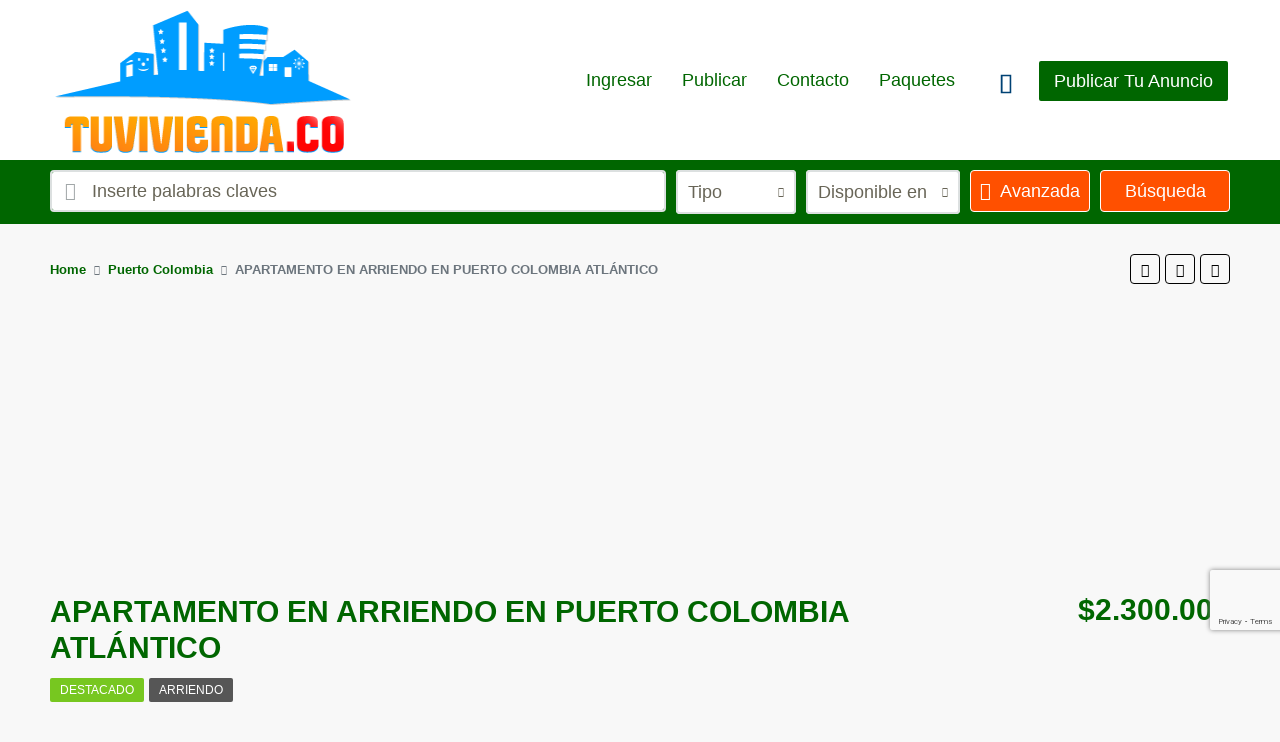

--- FILE ---
content_type: text/html; charset=UTF-8
request_url: https://tuvivienda.co/propiedad/apartamento-en-arriendo-en-puerto-colombia-atlantico/
body_size: 45661
content:
<!doctype html>
<html lang="es-CO">
<head>
    <!-- Google Tag Manager -->
<script>(function(w,d,s,l,i){w[l]=w[l]||[];w[l].push({'gtm.start':
new Date().getTime(),event:'gtm.js'});var f=d.getElementsByTagName(s)[0],
j=d.createElement(s),dl=l!='dataLayer'?'&l='+l:'';j.async=true;j.src=
'https://www.googletagmanager.com/gtm.js?id='+i+dl;f.parentNode.insertBefore(j,f);
})(window,document,'script','dataLayer','GTM-TLD4GVT');</script>
<!-- End Google Tag Manager -->
	<meta charset="UTF-8" />
	<meta name="viewport" content="width=device-width, initial-scale=1.0" />
	<link rel="profile" href="https://gmpg.org/xfn/11" />
    <meta name="format-detection" content="telephone=no">
	<title>APARTAMENTO EN ARRIENDO EN PUERTO COLOMBIA ATLÁNTICO &#8211; Tuvivienda</title>
<meta name='robots' content='max-image-preview:large' />
<link rel='dns-prefetch' href='//www.google.com' />
<link rel='dns-prefetch' href='//maps.google.com' />
<link rel='dns-prefetch' href='//www.googletagmanager.com' />
<link rel='dns-prefetch' href='//pagead2.googlesyndication.com' />
<link rel="alternate" type="application/rss+xml" title="Tuvivienda &raquo; Feed" href="https://tuvivienda.co/feed/" />
<link rel="alternate" type="application/rss+xml" title="Tuvivienda &raquo; RSS de los comentarios" href="https://tuvivienda.co/comments/feed/" />
<link rel="alternate" title="oEmbed (JSON)" type="application/json+oembed" href="https://tuvivienda.co/wp-json/oembed/1.0/embed?url=https%3A%2F%2Ftuvivienda.co%2Fpropiedad%2Fapartamento-en-arriendo-en-puerto-colombia-atlantico%2F" />
<link rel="alternate" title="oEmbed (XML)" type="text/xml+oembed" href="https://tuvivienda.co/wp-json/oembed/1.0/embed?url=https%3A%2F%2Ftuvivienda.co%2Fpropiedad%2Fapartamento-en-arriendo-en-puerto-colombia-atlantico%2F&#038;format=xml" />
<meta property="og:title" content="APARTAMENTO EN ARRIENDO EN PUERTO COLOMBIA ATLÁNTICO"/><meta property="og:description" content="Hermoso apartamento, 100% remodelado de lujo. Tiene 2 hab, 1 baño principal + cuarto y baño de serv. Viene con 3 aires acondicionados, cortinas, blackouts, ab" /><meta property="og:type" content="article"/><meta property="og:url" content="https://tuvivienda.co/propiedad/apartamento-en-arriendo-en-puerto-colombia-atlantico/"/><meta property="og:site_name" content="Tuvivienda"/><meta property="og:image" content="https://tuvivienda.co/wp-content/uploads/2024/02/imaganu.jpg"/><style id='wp-img-auto-sizes-contain-inline-css' type='text/css'>
img:is([sizes=auto i],[sizes^="auto," i]){contain-intrinsic-size:3000px 1500px}
/*# sourceURL=wp-img-auto-sizes-contain-inline-css */
</style>
<style id='wp-emoji-styles-inline-css' type='text/css'>

	img.wp-smiley, img.emoji {
		display: inline !important;
		border: none !important;
		box-shadow: none !important;
		height: 1em !important;
		width: 1em !important;
		margin: 0 0.07em !important;
		vertical-align: -0.1em !important;
		background: none !important;
		padding: 0 !important;
	}
/*# sourceURL=wp-emoji-styles-inline-css */
</style>
<link rel='stylesheet' id='wp-block-library-css' href='https://tuvivienda.co/wp-includes/css/dist/block-library/style.min.css?ver=6.9' type='text/css' media='all' />
<style id='wp-block-list-inline-css' type='text/css'>
ol,ul{box-sizing:border-box}:root :where(.wp-block-list.has-background){padding:1.25em 2.375em}
/*# sourceURL=https://tuvivienda.co/wp-includes/blocks/list/style.min.css */
</style>
<link rel='stylesheet' id='wc-blocks-style-css' href='https://tuvivienda.co/wp-content/plugins/woocommerce/assets/client/blocks/wc-blocks.css?ver=wc-10.1.3' type='text/css' media='all' />
<style id='global-styles-inline-css' type='text/css'>
:root{--wp--preset--aspect-ratio--square: 1;--wp--preset--aspect-ratio--4-3: 4/3;--wp--preset--aspect-ratio--3-4: 3/4;--wp--preset--aspect-ratio--3-2: 3/2;--wp--preset--aspect-ratio--2-3: 2/3;--wp--preset--aspect-ratio--16-9: 16/9;--wp--preset--aspect-ratio--9-16: 9/16;--wp--preset--color--black: #000000;--wp--preset--color--cyan-bluish-gray: #abb8c3;--wp--preset--color--white: #ffffff;--wp--preset--color--pale-pink: #f78da7;--wp--preset--color--vivid-red: #cf2e2e;--wp--preset--color--luminous-vivid-orange: #ff6900;--wp--preset--color--luminous-vivid-amber: #fcb900;--wp--preset--color--light-green-cyan: #7bdcb5;--wp--preset--color--vivid-green-cyan: #00d084;--wp--preset--color--pale-cyan-blue: #8ed1fc;--wp--preset--color--vivid-cyan-blue: #0693e3;--wp--preset--color--vivid-purple: #9b51e0;--wp--preset--gradient--vivid-cyan-blue-to-vivid-purple: linear-gradient(135deg,rgb(6,147,227) 0%,rgb(155,81,224) 100%);--wp--preset--gradient--light-green-cyan-to-vivid-green-cyan: linear-gradient(135deg,rgb(122,220,180) 0%,rgb(0,208,130) 100%);--wp--preset--gradient--luminous-vivid-amber-to-luminous-vivid-orange: linear-gradient(135deg,rgb(252,185,0) 0%,rgb(255,105,0) 100%);--wp--preset--gradient--luminous-vivid-orange-to-vivid-red: linear-gradient(135deg,rgb(255,105,0) 0%,rgb(207,46,46) 100%);--wp--preset--gradient--very-light-gray-to-cyan-bluish-gray: linear-gradient(135deg,rgb(238,238,238) 0%,rgb(169,184,195) 100%);--wp--preset--gradient--cool-to-warm-spectrum: linear-gradient(135deg,rgb(74,234,220) 0%,rgb(151,120,209) 20%,rgb(207,42,186) 40%,rgb(238,44,130) 60%,rgb(251,105,98) 80%,rgb(254,248,76) 100%);--wp--preset--gradient--blush-light-purple: linear-gradient(135deg,rgb(255,206,236) 0%,rgb(152,150,240) 100%);--wp--preset--gradient--blush-bordeaux: linear-gradient(135deg,rgb(254,205,165) 0%,rgb(254,45,45) 50%,rgb(107,0,62) 100%);--wp--preset--gradient--luminous-dusk: linear-gradient(135deg,rgb(255,203,112) 0%,rgb(199,81,192) 50%,rgb(65,88,208) 100%);--wp--preset--gradient--pale-ocean: linear-gradient(135deg,rgb(255,245,203) 0%,rgb(182,227,212) 50%,rgb(51,167,181) 100%);--wp--preset--gradient--electric-grass: linear-gradient(135deg,rgb(202,248,128) 0%,rgb(113,206,126) 100%);--wp--preset--gradient--midnight: linear-gradient(135deg,rgb(2,3,129) 0%,rgb(40,116,252) 100%);--wp--preset--font-size--small: 13px;--wp--preset--font-size--medium: 20px;--wp--preset--font-size--large: 36px;--wp--preset--font-size--x-large: 42px;--wp--preset--spacing--20: 0.44rem;--wp--preset--spacing--30: 0.67rem;--wp--preset--spacing--40: 1rem;--wp--preset--spacing--50: 1.5rem;--wp--preset--spacing--60: 2.25rem;--wp--preset--spacing--70: 3.38rem;--wp--preset--spacing--80: 5.06rem;--wp--preset--shadow--natural: 6px 6px 9px rgba(0, 0, 0, 0.2);--wp--preset--shadow--deep: 12px 12px 50px rgba(0, 0, 0, 0.4);--wp--preset--shadow--sharp: 6px 6px 0px rgba(0, 0, 0, 0.2);--wp--preset--shadow--outlined: 6px 6px 0px -3px rgb(255, 255, 255), 6px 6px rgb(0, 0, 0);--wp--preset--shadow--crisp: 6px 6px 0px rgb(0, 0, 0);}:where(.is-layout-flex){gap: 0.5em;}:where(.is-layout-grid){gap: 0.5em;}body .is-layout-flex{display: flex;}.is-layout-flex{flex-wrap: wrap;align-items: center;}.is-layout-flex > :is(*, div){margin: 0;}body .is-layout-grid{display: grid;}.is-layout-grid > :is(*, div){margin: 0;}:where(.wp-block-columns.is-layout-flex){gap: 2em;}:where(.wp-block-columns.is-layout-grid){gap: 2em;}:where(.wp-block-post-template.is-layout-flex){gap: 1.25em;}:where(.wp-block-post-template.is-layout-grid){gap: 1.25em;}.has-black-color{color: var(--wp--preset--color--black) !important;}.has-cyan-bluish-gray-color{color: var(--wp--preset--color--cyan-bluish-gray) !important;}.has-white-color{color: var(--wp--preset--color--white) !important;}.has-pale-pink-color{color: var(--wp--preset--color--pale-pink) !important;}.has-vivid-red-color{color: var(--wp--preset--color--vivid-red) !important;}.has-luminous-vivid-orange-color{color: var(--wp--preset--color--luminous-vivid-orange) !important;}.has-luminous-vivid-amber-color{color: var(--wp--preset--color--luminous-vivid-amber) !important;}.has-light-green-cyan-color{color: var(--wp--preset--color--light-green-cyan) !important;}.has-vivid-green-cyan-color{color: var(--wp--preset--color--vivid-green-cyan) !important;}.has-pale-cyan-blue-color{color: var(--wp--preset--color--pale-cyan-blue) !important;}.has-vivid-cyan-blue-color{color: var(--wp--preset--color--vivid-cyan-blue) !important;}.has-vivid-purple-color{color: var(--wp--preset--color--vivid-purple) !important;}.has-black-background-color{background-color: var(--wp--preset--color--black) !important;}.has-cyan-bluish-gray-background-color{background-color: var(--wp--preset--color--cyan-bluish-gray) !important;}.has-white-background-color{background-color: var(--wp--preset--color--white) !important;}.has-pale-pink-background-color{background-color: var(--wp--preset--color--pale-pink) !important;}.has-vivid-red-background-color{background-color: var(--wp--preset--color--vivid-red) !important;}.has-luminous-vivid-orange-background-color{background-color: var(--wp--preset--color--luminous-vivid-orange) !important;}.has-luminous-vivid-amber-background-color{background-color: var(--wp--preset--color--luminous-vivid-amber) !important;}.has-light-green-cyan-background-color{background-color: var(--wp--preset--color--light-green-cyan) !important;}.has-vivid-green-cyan-background-color{background-color: var(--wp--preset--color--vivid-green-cyan) !important;}.has-pale-cyan-blue-background-color{background-color: var(--wp--preset--color--pale-cyan-blue) !important;}.has-vivid-cyan-blue-background-color{background-color: var(--wp--preset--color--vivid-cyan-blue) !important;}.has-vivid-purple-background-color{background-color: var(--wp--preset--color--vivid-purple) !important;}.has-black-border-color{border-color: var(--wp--preset--color--black) !important;}.has-cyan-bluish-gray-border-color{border-color: var(--wp--preset--color--cyan-bluish-gray) !important;}.has-white-border-color{border-color: var(--wp--preset--color--white) !important;}.has-pale-pink-border-color{border-color: var(--wp--preset--color--pale-pink) !important;}.has-vivid-red-border-color{border-color: var(--wp--preset--color--vivid-red) !important;}.has-luminous-vivid-orange-border-color{border-color: var(--wp--preset--color--luminous-vivid-orange) !important;}.has-luminous-vivid-amber-border-color{border-color: var(--wp--preset--color--luminous-vivid-amber) !important;}.has-light-green-cyan-border-color{border-color: var(--wp--preset--color--light-green-cyan) !important;}.has-vivid-green-cyan-border-color{border-color: var(--wp--preset--color--vivid-green-cyan) !important;}.has-pale-cyan-blue-border-color{border-color: var(--wp--preset--color--pale-cyan-blue) !important;}.has-vivid-cyan-blue-border-color{border-color: var(--wp--preset--color--vivid-cyan-blue) !important;}.has-vivid-purple-border-color{border-color: var(--wp--preset--color--vivid-purple) !important;}.has-vivid-cyan-blue-to-vivid-purple-gradient-background{background: var(--wp--preset--gradient--vivid-cyan-blue-to-vivid-purple) !important;}.has-light-green-cyan-to-vivid-green-cyan-gradient-background{background: var(--wp--preset--gradient--light-green-cyan-to-vivid-green-cyan) !important;}.has-luminous-vivid-amber-to-luminous-vivid-orange-gradient-background{background: var(--wp--preset--gradient--luminous-vivid-amber-to-luminous-vivid-orange) !important;}.has-luminous-vivid-orange-to-vivid-red-gradient-background{background: var(--wp--preset--gradient--luminous-vivid-orange-to-vivid-red) !important;}.has-very-light-gray-to-cyan-bluish-gray-gradient-background{background: var(--wp--preset--gradient--very-light-gray-to-cyan-bluish-gray) !important;}.has-cool-to-warm-spectrum-gradient-background{background: var(--wp--preset--gradient--cool-to-warm-spectrum) !important;}.has-blush-light-purple-gradient-background{background: var(--wp--preset--gradient--blush-light-purple) !important;}.has-blush-bordeaux-gradient-background{background: var(--wp--preset--gradient--blush-bordeaux) !important;}.has-luminous-dusk-gradient-background{background: var(--wp--preset--gradient--luminous-dusk) !important;}.has-pale-ocean-gradient-background{background: var(--wp--preset--gradient--pale-ocean) !important;}.has-electric-grass-gradient-background{background: var(--wp--preset--gradient--electric-grass) !important;}.has-midnight-gradient-background{background: var(--wp--preset--gradient--midnight) !important;}.has-small-font-size{font-size: var(--wp--preset--font-size--small) !important;}.has-medium-font-size{font-size: var(--wp--preset--font-size--medium) !important;}.has-large-font-size{font-size: var(--wp--preset--font-size--large) !important;}.has-x-large-font-size{font-size: var(--wp--preset--font-size--x-large) !important;}
/*# sourceURL=global-styles-inline-css */
</style>

<style id='classic-theme-styles-inline-css' type='text/css'>
/*! This file is auto-generated */
.wp-block-button__link{color:#fff;background-color:#32373c;border-radius:9999px;box-shadow:none;text-decoration:none;padding:calc(.667em + 2px) calc(1.333em + 2px);font-size:1.125em}.wp-block-file__button{background:#32373c;color:#fff;text-decoration:none}
/*# sourceURL=/wp-includes/css/classic-themes.min.css */
</style>
<link rel='stylesheet' id='nta-css-popup-css' href='https://tuvivienda.co/wp-content/plugins/wp-whatsapp/assets/dist/css/style.css?ver=6.9' type='text/css' media='all' />
<link rel='stylesheet' id='woocommerce-layout-css' href='https://tuvivienda.co/wp-content/plugins/woocommerce/assets/css/woocommerce-layout.css?ver=10.1.3' type='text/css' media='all' />
<link rel='stylesheet' id='woocommerce-smallscreen-css' href='https://tuvivienda.co/wp-content/plugins/woocommerce/assets/css/woocommerce-smallscreen.css?ver=10.1.3' type='text/css' media='only screen and (max-width: 768px)' />
<link rel='stylesheet' id='woocommerce-general-css' href='https://tuvivienda.co/wp-content/plugins/woocommerce/assets/css/woocommerce.css?ver=10.1.3' type='text/css' media='all' />
<style id='woocommerce-inline-inline-css' type='text/css'>
.woocommerce form .form-row .required { visibility: visible; }
/*# sourceURL=woocommerce-inline-inline-css */
</style>
<link rel='stylesheet' id='brands-styles-css' href='https://tuvivienda.co/wp-content/plugins/woocommerce/assets/css/brands.css?ver=10.1.3' type='text/css' media='all' />
<link rel='stylesheet' id='houzez-woocommerce-css' href='https://tuvivienda.co/wp-content/themes/houzez/css/woocommerce.css?ver=6.9' type='text/css' media='all' />
<link rel='stylesheet' id='bootstrap-css' href='https://tuvivienda.co/wp-content/themes/houzez/css/bootstrap.min.css?ver=4.5.0' type='text/css' media='all' />
<link rel='stylesheet' id='bootstrap-select-css' href='https://tuvivienda.co/wp-content/themes/houzez/css/bootstrap-select.min.css?ver=1.13.18' type='text/css' media='all' />
<link rel='stylesheet' id='font-awesome-5-all-css' href='https://tuvivienda.co/wp-content/themes/houzez/css/font-awesome/css/all.min.css?ver=5.14.0' type='text/css' media='all' />
<link rel='stylesheet' id='houzez-icons-css' href='https://tuvivienda.co/wp-content/themes/houzez/css/icons.css?ver=2.8.6.1' type='text/css' media='all' />
<link rel='stylesheet' id='lightslider-css' href='https://tuvivienda.co/wp-content/themes/houzez/css/lightslider.css?ver=1.1.3' type='text/css' media='all' />
<link rel='stylesheet' id='slick-min-css' href='https://tuvivienda.co/wp-content/themes/houzez/css/slick-min.css?ver=2.8.6.1' type='text/css' media='all' />
<link rel='stylesheet' id='slick-theme-min-css' href='https://tuvivienda.co/wp-content/themes/houzez/css/slick-theme-min.css?ver=2.8.6.1' type='text/css' media='all' />
<link rel='stylesheet' id='jquery-ui-css' href='https://tuvivienda.co/wp-content/themes/houzez/css/jquery-ui.min.css?ver=1.12.1' type='text/css' media='all' />
<link rel='stylesheet' id='bootstrap-datepicker-css' href='https://tuvivienda.co/wp-content/themes/houzez/css/bootstrap-datepicker.min.css?ver=1.8.0' type='text/css' media='all' />
<link rel='stylesheet' id='houzez-main-css' href='https://tuvivienda.co/wp-content/themes/houzez/css/main.css?ver=2.8.6.1' type='text/css' media='all' />
<link rel='stylesheet' id='houzez-styling-options-css' href='https://tuvivienda.co/wp-content/themes/houzez/css/styling-options.css?ver=2.8.6.1' type='text/css' media='all' />
<link rel='stylesheet' id='houzez-style-css' href='https://tuvivienda.co/wp-content/themes/houzez-child/style.css?ver=2.8.6.1' type='text/css' media='all' />
<style id='houzez-style-inline-css' type='text/css'>

        @media (min-width: 1200px) {
          .container {
              max-width: 1210px;
          }
        }
        body {
            font-family: Arial, Helvetica, sans-serif;
            font-size: 18px;
            font-weight: 700;
            line-height: 25px;
            text-transform: ;
        }
        .main-nav,
        .dropdown-menu,
        .login-register,
        .btn.btn-create-listing,
        .logged-in-nav,
        .btn-phone-number {
          font-family: Arial, Helvetica, sans-serif;
          font-size: 18px;
          font-weight: ;
          text-align: ;
          text-transform: ;
        }

        .btn,
        .form-control,
        .bootstrap-select .text,
        .sort-by-title,
        .woocommerce ul.products li.product .button {
          font-family: Arial, Helvetica, sans-serif;
          font-size: 18px; 
        }
        
        h1, h2, h3, h4, h5, h6, .item-title {
          font-family: Arial, Helvetica, sans-serif;
          font-weight: 700;
          text-transform: ;
        }

        .post-content-wrap h1, .post-content-wrap h2, .post-content-wrap h3, .post-content-wrap h4, .post-content-wrap h5, .post-content-wrap h6 {
          font-weight: 700;
          text-transform: ;
          text-align: ; 
        }

        .top-bar-wrap {
            font-family: Arial, Helvetica, sans-serif;
            font-size: 16px;
            font-weight: ;
            line-height: 25px;
            text-align: ;
            text-transform: ;   
        }
        .footer-wrap {
            font-family: Arial, Helvetica, sans-serif;
            font-size: 16px;
            font-weight: ;
            line-height: 25px;
            text-align: ;
            text-transform: ;
        }
        
        .header-v1 .header-inner-wrap,
        .header-v1 .navbar-logged-in-wrap {
            line-height: 60px;
            height: 60px; 
        }
        .header-v2 .header-top .navbar {
          height: 110px; 
        }

        .header-v2 .header-bottom .header-inner-wrap,
        .header-v2 .header-bottom .navbar-logged-in-wrap {
          line-height: 54px;
          height: 54px; 
        }

        .header-v3 .header-top .header-inner-wrap,
        .header-v3 .header-top .header-contact-wrap {
          height: 80px;
          line-height: 80px; 
        }
        .header-v3 .header-bottom .header-inner-wrap,
        .header-v3 .header-bottom .navbar-logged-in-wrap {
          line-height: 54px;
          height: 54px; 
        }
        .header-v4 .header-inner-wrap,
        .header-v4 .navbar-logged-in-wrap {
          line-height: 160px;
          height: 160px; 
        }
        .header-v5 .header-top .header-inner-wrap,
        .header-v5 .header-top .navbar-logged-in-wrap {
          line-height: 110px;
          height: 110px; 
        }
        .header-v5 .header-bottom .header-inner-wrap {
          line-height: 54px;
          height: 54px; 
        }
        .header-v6 .header-inner-wrap,
        .header-v6 .navbar-logged-in-wrap {
          height: 60px;
          line-height: 60px; 
        }
        @media (min-width: 1200px) {
            .header-v5 .header-top .container {
                max-width: 1170px;
            }
        }
    
      body,
      .main-wrap,
      .fw-property-documents-wrap h3 span, 
      .fw-property-details-wrap h3 span {
        background-color: #f8f8f8; 
      }
      .houzez-main-wrap-v2, .main-wrap.agent-detail-page-v2 {
        background-color: #d8d8d8;
      }

       body,
      .form-control,
      .bootstrap-select .text,
      .item-title a,
      .listing-tabs .nav-tabs .nav-link,
      .item-wrap-v2 .item-amenities li span,
      .item-wrap-v2 .item-amenities li:before,
      .item-parallax-wrap .item-price-wrap,
      .list-view .item-body .item-price-wrap,
      .property-slider-item .item-price-wrap,
      .page-title-wrap .item-price-wrap,
      .agent-information .agent-phone span a,
      .property-overview-wrap ul li strong,
      .mobile-property-title .item-price-wrap .item-price,
      .fw-property-features-left li a,
      .lightbox-content-wrap .item-price-wrap,
      .blog-post-item-v1 .blog-post-title h3 a,
      .blog-post-content-widget h4 a,
      .property-item-widget .right-property-item-widget-wrap .item-price-wrap,
      .login-register-form .modal-header .login-register-tabs .nav-link.active,
      .agent-list-wrap .agent-list-content h2 a,
      .agent-list-wrap .agent-list-contact li a,
      .agent-contacts-wrap li a,
      .menu-edit-property li a,
      .statistic-referrals-list li a,
      .chart-nav .nav-pills .nav-link,
      .dashboard-table-properties td .property-payment-status,
      .dashboard-mobile-edit-menu-wrap .bootstrap-select > .dropdown-toggle.bs-placeholder,
      .payment-method-block .radio-tab .control-text,
      .post-title-wrap h2 a,
      .lead-nav-tab.nav-pills .nav-link,
      .deals-nav-tab.nav-pills .nav-link,
      .btn-light-grey-outlined:hover,
      button:not(.bs-placeholder) .filter-option-inner-inner,
      .fw-property-floor-plans-wrap .floor-plans-tabs a,
      .products > .product > .item-body > a,
      .woocommerce ul.products li.product .price,
      .woocommerce div.product p.price, 
      .woocommerce div.product span.price,
      .woocommerce #reviews #comments ol.commentlist li .meta,
      .woocommerce-MyAccount-navigation ul li a,
      .activitiy-item-close-button a,
      .property-section-wrap li a {
       color: #006600; 
     }


    
      a,
      a:hover,
      a:active,
      a:focus,
      .primary-text,
      .btn-clear,
      .btn-apply,
      .btn-primary-outlined,
      .btn-primary-outlined:before,
      .item-title a:hover,
      .sort-by .bootstrap-select .bs-placeholder,
      .sort-by .bootstrap-select > .btn,
      .sort-by .bootstrap-select > .btn:active,
      .page-link,
      .page-link:hover,
      .accordion-title:before,
      .blog-post-content-widget h4 a:hover,
      .agent-list-wrap .agent-list-content h2 a:hover,
      .agent-list-wrap .agent-list-contact li a:hover,
      .agent-contacts-wrap li a:hover,
      .agent-nav-wrap .nav-pills .nav-link,
      .dashboard-side-menu-wrap .side-menu-dropdown a.active,
      .menu-edit-property li a.active,
      .menu-edit-property li a:hover,
      .dashboard-statistic-block h3 .fa,
      .statistic-referrals-list li a:hover,
      .chart-nav .nav-pills .nav-link.active,
      .board-message-icon-wrap.active,
      .post-title-wrap h2 a:hover,
      .listing-switch-view .switch-btn.active,
      .item-wrap-v6 .item-price-wrap,
      .listing-v6 .list-view .item-body .item-price-wrap,
      .woocommerce nav.woocommerce-pagination ul li a, 
      .woocommerce nav.woocommerce-pagination ul li span,
      .woocommerce-MyAccount-navigation ul li a:hover,
      .property-schedule-tour-form-wrap .control input:checked ~ .control__indicator,
      .property-schedule-tour-form-wrap .control:hover,
      .property-walkscore-wrap-v2 .score-details .houzez-icon,
      .login-register .btn-icon-login-register + .dropdown-menu a,
      .activitiy-item-close-button a:hover,
      .property-section-wrap li a:hover,
      .agent-detail-page-v2 .agent-nav-wrap .nav-link.active,
      .property-lightbox-v2-sections-navigation .slick-prev, 
      .property-lightbox-v2-sections-navigation .slick-next,
      .property-lightbox-v2-sections-navigation .slick-slide.current-section,
      .property-lightbox-v2-sections-navigation .nav-link.active {
        color: #006600; 
      }
      
      .agent-list-position a {
        color: #006600; 
      }

      .control input:checked ~ .control__indicator,
      .top-banner-wrap .nav-pills .nav-link,
      .btn-primary-outlined:hover,
      .page-item.active .page-link,
      .slick-prev:hover,
      .slick-prev:focus,
      .slick-next:hover,
      .slick-next:focus,
      .mobile-property-tools .nav-pills .nav-link.active,
      .login-register-form .modal-header,
      .agent-nav-wrap .nav-pills .nav-link.active,
      .board-message-icon-wrap .notification-circle,
      .primary-label,
      .fc-event, .fc-event-dot,
      .compare-table .table-hover > tbody > tr:hover,
      .post-tag,
      .datepicker table tr td.active.active,
      .datepicker table tr td.active.disabled,
      .datepicker table tr td.active.disabled.active,
      .datepicker table tr td.active.disabled.disabled,
      .datepicker table tr td.active.disabled:active,
      .datepicker table tr td.active.disabled:hover,
      .datepicker table tr td.active.disabled:hover.active,
      .datepicker table tr td.active.disabled:hover.disabled,
      .datepicker table tr td.active.disabled:hover:active,
      .datepicker table tr td.active.disabled:hover:hover,
      .datepicker table tr td.active.disabled:hover[disabled],
      .datepicker table tr td.active.disabled[disabled],
      .datepicker table tr td.active:active,
      .datepicker table tr td.active:hover,
      .datepicker table tr td.active:hover.active,
      .datepicker table tr td.active:hover.disabled,
      .datepicker table tr td.active:hover:active,
      .datepicker table tr td.active:hover:hover,
      .datepicker table tr td.active:hover[disabled],
      .datepicker table tr td.active[disabled],
      .ui-slider-horizontal .ui-slider-range,
      .btn-bubble {
        background-color: #006600; 
      }

      .control input:checked ~ .control__indicator,
      .btn-primary-outlined,
      .page-item.active .page-link,
      .mobile-property-tools .nav-pills .nav-link.active,
      .agent-nav-wrap .nav-pills .nav-link,
      .agent-nav-wrap .nav-pills .nav-link.active,
      .chart-nav .nav-pills .nav-link.active,
      .dashaboard-snake-nav .step-block.active,
      .fc-event,
      .fc-event-dot,
      .property-schedule-tour-form-wrap .control input:checked ~ .control__indicator,
      .agent-detail-page-v2 .agent-nav-wrap .nav-link.active {
        border-color: #006600; 
      }

      .slick-arrow:hover {
        background-color: rgba(255,80,0,1); 
      }

      .slick-arrow {
        background-color: #006600; 
      }

      .property-banner .nav-pills .nav-link.active {
        background-color: rgba(255,80,0,1) !important; 
      }

      .property-navigation-wrap a.active {
        color: #006600;
        -webkit-box-shadow: inset 0 -3px #006600;
        box-shadow: inset 0 -3px #006600; 
      }

      .btn-primary,
      .fc-button-primary,
      .woocommerce nav.woocommerce-pagination ul li a:focus, 
      .woocommerce nav.woocommerce-pagination ul li a:hover, 
      .woocommerce nav.woocommerce-pagination ul li span.current {
        color: #fff;
        background-color: #006600;
        border-color: #006600; 
      }
      .btn-primary:focus, .btn-primary:focus:active,
      .fc-button-primary:focus,
      .fc-button-primary:focus:active {
        color: #fff;
        background-color: #006600;
        border-color: #006600; 
      }
      .btn-primary:hover,
      .fc-button-primary:hover {
        color: #fff;
        background-color: #ff5000;
        border-color: #ff5000; 
      }
      .btn-primary:active, 
      .btn-primary:not(:disabled):not(:disabled):active,
      .fc-button-primary:active,
      .fc-button-primary:not(:disabled):not(:disabled):active {
        color: #fff;
        background-color: #ff5000;
        border-color: #ff5000; 
      }

      .btn-secondary,
      .woocommerce span.onsale,
      .woocommerce ul.products li.product .button,
      .woocommerce #respond input#submit.alt, 
      .woocommerce a.button.alt, 
      .woocommerce button.button.alt, 
      .woocommerce input.button.alt,
      .woocommerce #review_form #respond .form-submit input,
      .woocommerce #respond input#submit, 
      .woocommerce a.button, 
      .woocommerce button.button, 
      .woocommerce input.button {
        color: #fff;
        background-color: #006600;
        border-color: #006600; 
      }
      .woocommerce ul.products li.product .button:focus,
      .woocommerce ul.products li.product .button:active,
      .woocommerce #respond input#submit.alt:focus, 
      .woocommerce a.button.alt:focus, 
      .woocommerce button.button.alt:focus, 
      .woocommerce input.button.alt:focus,
      .woocommerce #respond input#submit.alt:active, 
      .woocommerce a.button.alt:active, 
      .woocommerce button.button.alt:active, 
      .woocommerce input.button.alt:active,
      .woocommerce #review_form #respond .form-submit input:focus,
      .woocommerce #review_form #respond .form-submit input:active,
      .woocommerce #respond input#submit:active, 
      .woocommerce a.button:active, 
      .woocommerce button.button:active, 
      .woocommerce input.button:active,
      .woocommerce #respond input#submit:focus, 
      .woocommerce a.button:focus, 
      .woocommerce button.button:focus, 
      .woocommerce input.button:focus {
        color: #fff;
        background-color: #006600;
        border-color: #006600; 
      }
      .btn-secondary:hover,
      .woocommerce ul.products li.product .button:hover,
      .woocommerce #respond input#submit.alt:hover, 
      .woocommerce a.button.alt:hover, 
      .woocommerce button.button.alt:hover, 
      .woocommerce input.button.alt:hover,
      .woocommerce #review_form #respond .form-submit input:hover,
      .woocommerce #respond input#submit:hover, 
      .woocommerce a.button:hover, 
      .woocommerce button.button:hover, 
      .woocommerce input.button:hover {
        color: #fff;
        background-color: #ff5000;
        border-color: #ff5000; 
      }
      .btn-secondary:active, 
      .btn-secondary:not(:disabled):not(:disabled):active {
        color: #fff;
        background-color: #ff5000;
        border-color: #ff5000; 
      }

      .btn-primary-outlined {
        color: #006600;
        background-color: transparent;
        border-color: #006600; 
      }
      .btn-primary-outlined:focus, .btn-primary-outlined:focus:active {
        color: #006600;
        background-color: transparent;
        border-color: #006600; 
      }
      .btn-primary-outlined:hover {
        color: #fff;
        background-color: #ff5000;
        border-color: #ff5000; 
      }
      .btn-primary-outlined:active, .btn-primary-outlined:not(:disabled):not(:disabled):active {
        color: #006600;
        background-color: rgba(26, 26, 26, 0);
        border-color: #ff5000; 
      }

      .btn-secondary-outlined {
        color: #006600;
        background-color: transparent;
        border-color: #006600; 
      }
      .btn-secondary-outlined:focus, .btn-secondary-outlined:focus:active {
        color: #006600;
        background-color: transparent;
        border-color: #006600; 
      }
      .btn-secondary-outlined:hover {
        color: #fff;
        background-color: #ff5000;
        border-color: #ff5000; 
      }
      .btn-secondary-outlined:active, .btn-secondary-outlined:not(:disabled):not(:disabled):active {
        color: #006600;
        background-color: rgba(26, 26, 26, 0);
        border-color: #ff5000; 
      }

      .btn-call {
        color: #006600;
        background-color: transparent;
        border-color: #006600; 
      }
      .btn-call:focus, .btn-call:focus:active {
        color: #006600;
        background-color: transparent;
        border-color: #006600; 
      }
      .btn-call:hover {
        color: #006600;
        background-color: rgba(26, 26, 26, 0);
        border-color: #ff5000; 
      }
      .btn-call:active, .btn-call:not(:disabled):not(:disabled):active {
        color: #006600;
        background-color: rgba(26, 26, 26, 0);
        border-color: #ff5000; 
      }
      .icon-delete .btn-loader:after{
          border-color: #006600 transparent #006600 transparent
      }
    
      .header-v1 {
        background-color: #004274;
        border-bottom: 1px solid #004274; 
      }

      .header-v1 a.nav-link {
        color: #FFFFFF; 
      }

      .header-v1 a.nav-link:hover,
      .header-v1 a.nav-link:active {
        color: #00aeff;
        background-color: rgba(0, 174, 255, 0.1); 
      }
      .header-desktop .main-nav .nav-link {
          letter-spacing: 0.0px;
      }
    
      .header-v2 .header-top,
      .header-v5 .header-top,
      .header-v2 .header-contact-wrap {
        background-color: #ffffff; 
      }

      .header-v2 .header-bottom, 
      .header-v5 .header-bottom {
        background-color: #006600;
      }

      .header-v2 .header-contact-wrap .header-contact-right, .header-v2 .header-contact-wrap .header-contact-right a, .header-contact-right a:hover, header-contact-right a:active {
        color: #006600; 
      }

      .header-v2 .header-contact-left {
        color: #006600; 
      }

      .header-v2 .header-bottom,
      .header-v2 .navbar-nav > li,
      .header-v2 .navbar-nav > li:first-of-type,
      .header-v5 .header-bottom,
      .header-v5 .navbar-nav > li,
      .header-v5 .navbar-nav > li:first-of-type {
        border-color: rgba(0,116,17,0.2);
      }

      .header-v2 a.nav-link,
      .header-v5 a.nav-link {
        color: #ffffff; 
      }

      .header-v2 a.nav-link:hover,
      .header-v2 a.nav-link:active,
      .header-v5 a.nav-link:hover,
      .header-v5 a.nav-link:active {
        color: #ff5000;
        background-color: rgba(0,115,37,0.1); 
      }

      .header-v2 .header-contact-right a:hover, 
      .header-v2 .header-contact-right a:active,
      .header-v3 .header-contact-right a:hover, 
      .header-v3 .header-contact-right a:active {
        background-color: transparent;
      }

      .header-v2 .header-social-icons a,
      .header-v5 .header-social-icons a {
        color: #006600; 
      }
    
      .header-v3 .header-top {
        background-color: #004274; 
      }

      .header-v3 .header-bottom {
        background-color: #004274; 
      }

      .header-v3 .header-contact,
      .header-v3-mobile {
        background-color: #00aeff;
        color: #ffffff; 
      }

      .header-v3 .header-bottom,
      .header-v3 .login-register,
      .header-v3 .navbar-nav > li,
      .header-v3 .navbar-nav > li:first-of-type {
        border-color: rgba(0, 174, 239, 0.2); 
      }

      .header-v3 a.nav-link, 
      .header-v3 .header-contact-right a:hover, .header-v3 .header-contact-right a:active {
        color: #FFFFFF; 
      }

      .header-v3 a.nav-link:hover,
      .header-v3 a.nav-link:active {
        color: #00aeff;
        background-color: rgba(0, 174, 255, 0.1); 
      }

      .header-v3 .header-social-icons a {
        color: #004274; 
      }
    
      .header-v4 {
        background-color: #ffffff; 
      }

      .header-v4 a.nav-link {
        color: #006600; 
      }

      .header-v4 a.nav-link:hover,
      .header-v4 a.nav-link:active {
        color: #ff4300;
        background-color: rgba(253,253,253,0.52); 
      }
    
      .header-v6 .header-top {
        background-color: #004274; 
      }

      .header-v6 a.nav-link {
        color: #FFFFFF; 
      }

      .header-v6 a.nav-link:hover,
      .header-v6 a.nav-link:active {
        color: #00aeff;
        background-color: rgba(0, 174, 255, 0.1); 
      }

      .header-v6 .header-social-icons a {
        color: #FFFFFF; 
      }
    
      .header-mobile {
        background-color: #ffffff; 
      }
      .header-mobile .toggle-button-left,
      .header-mobile .toggle-button-right {
        color: #006600; 
      }

      .nav-mobile .logged-in-nav a,
      .nav-mobile .main-nav,
      .nav-mobile .navi-login-register {
        background-color: #006600; 
      }

      .nav-mobile .logged-in-nav a,
      .nav-mobile .main-nav .nav-item .nav-item a,
      .nav-mobile .main-nav .nav-item a,
      .navi-login-register .main-nav .nav-item a {
        color: #ffffff;
        border-bottom: 2px solid #dce0e0;
        background-color: #006600;
      }

      .nav-mobile .btn-create-listing,
      .navi-login-register .btn-create-listing {
        color: #fff;
        border: 1px solid #006600;
        background-color: #006600; 
      }

      .nav-mobile .btn-create-listing:hover, .nav-mobile .btn-create-listing:active,
      .navi-login-register .btn-create-listing:hover,
      .navi-login-register .btn-create-listing:active {
        color: #fff;
        border: 1px solid #006600;
        background-color: rgba(0, 174, 255, 0.65); 
      }
    
      .header-transparent-wrap .header-v4 {
        background-color: transparent;
        border-bottom: 1px solid rgba(116,116,116,0.8); 
      }

      .header-transparent-wrap .header-v4 a {
        color: #000000; 
      }

      .header-transparent-wrap .header-v4 a:hover,
      .header-transparent-wrap .header-v4 a:active {
        color: #1e1e1e;
        background-color: rgba(255, 255, 255, 0.1); 
      }
    
      .main-nav .navbar-nav .nav-item .dropdown-menu,
      .login-register .login-register-nav li .dropdown-menu {
        background-color: rgba(250,250,250,0.95); 
      }

      .login-register .login-register-nav li .dropdown-menu:before {
          border-left-color: rgba(250,250,250,0.95);
          border-top-color: rgba(250,250,250,0.95);
      }

      .main-nav .navbar-nav .nav-item .nav-item a,
      .login-register .login-register-nav li .dropdown-menu .nav-item a {
        color: #006600;
        border-bottom: 1px solid #dce0e0; 
      }

      .main-nav .navbar-nav .nav-item .nav-item a:hover,
      .main-nav .navbar-nav .nav-item .nav-item a:active,
      .login-register .login-register-nav li .dropdown-menu .nav-item a:hover {
        color: #ff4300; 
      }
      .main-nav .navbar-nav .nav-item .nav-item a:hover,
      .main-nav .navbar-nav .nav-item .nav-item a:active,
      .login-register .login-register-nav li .dropdown-menu .nav-item a:hover {
          background-color: rgba(0,102,0,0.11);
      }
    
      .header-main-wrap .btn-create-listing {
        color: #ffffff;
        border: 2px double #ffffff;
        background-color: #006600; 
      }

      .header-main-wrap .btn-create-listing:hover,
      .header-main-wrap .btn-create-listing:active {
        color: rgba(255, 255, 255, 0.99);
        border: 2px double #ffffff;
        background-color: rgba(255,80,0,1); 
      }
    
      .header-transparent-wrap .header-v4 .btn-create-listing {
        color: #ffffff;
        border: 2px double #ffffff;
        background-color: rgba(0,102,0,1); 
      }

      .header-transparent-wrap .header-v4 .btn-create-listing:hover,
      .header-transparent-wrap .header-v4 .btn-create-listing:active {
        color: rgba(255,255,255,1);
        border: 2px double #ff5000;
        background-color: rgba(255,80,0,0.91); 
      }
    
      .header-transparent-wrap .logged-in-nav a,
      .logged-in-nav a {
        color: #ffffff;
        border-color: #ffffff;
        background-color: #006600; 
      }

      .header-transparent-wrap .logged-in-nav a:hover,
      .header-transparent-wrap .logged-in-nav a:active,
      .logged-in-nav a:hover,
      .logged-in-nav a:active {
        color: #ffffff;
        background-color: rgba(255,80,0,1);
        border-color: #ffffff; 
      }
    
      .form-control::-webkit-input-placeholder,
      .search-banner-wrap ::-webkit-input-placeholder,
      .advanced-search ::-webkit-input-placeholder,
      .advanced-search-banner-wrap ::-webkit-input-placeholder,
      .overlay-search-advanced-module ::-webkit-input-placeholder {
        color: #686557; 
      }
      .bootstrap-select > .dropdown-toggle.bs-placeholder, 
      .bootstrap-select > .dropdown-toggle.bs-placeholder:active, 
      .bootstrap-select > .dropdown-toggle.bs-placeholder:focus, 
      .bootstrap-select > .dropdown-toggle.bs-placeholder:hover {
        color: #686557; 
      }
      .form-control::placeholder,
      .search-banner-wrap ::-webkit-input-placeholder,
      .advanced-search ::-webkit-input-placeholder,
      .advanced-search-banner-wrap ::-webkit-input-placeholder,
      .overlay-search-advanced-module ::-webkit-input-placeholder {
        color: #686557; 
      }

      .search-banner-wrap ::-moz-placeholder,
      .advanced-search ::-moz-placeholder,
      .advanced-search-banner-wrap ::-moz-placeholder,
      .overlay-search-advanced-module ::-moz-placeholder {
        color: #686557; 
      }

      .search-banner-wrap :-ms-input-placeholder,
      .advanced-search :-ms-input-placeholder,
      .advanced-search-banner-wrap ::-ms-input-placeholder,
      .overlay-search-advanced-module ::-ms-input-placeholder {
        color: #686557; 
      }

      .search-banner-wrap :-moz-placeholder,
      .advanced-search :-moz-placeholder,
      .advanced-search-banner-wrap :-moz-placeholder,
      .overlay-search-advanced-module :-moz-placeholder {
        color: #686557; 
      }

      .advanced-search .form-control,
      .advanced-search .bootstrap-select > .btn,
      .location-trigger,
      .vertical-search-wrap .form-control,
      .vertical-search-wrap .bootstrap-select > .btn,
      .step-search-wrap .form-control,
      .step-search-wrap .bootstrap-select > .btn,
      .advanced-search-banner-wrap .form-control,
      .advanced-search-banner-wrap .bootstrap-select > .btn,
      .search-banner-wrap .form-control,
      .search-banner-wrap .bootstrap-select > .btn,
      .overlay-search-advanced-module .form-control,
      .overlay-search-advanced-module .bootstrap-select > .btn,
      .advanced-search-v2 .advanced-search-btn,
      .advanced-search-v2 .advanced-search-btn:hover {
        border-color: #dce0e0; 
      }

      .advanced-search-nav,
      .search-expandable,
      .overlay-search-advanced-module {
        background-color: #006600; 
      }
      .btn-search {
        color: #ffffff;
        background-color: #ff5000;
        border-color: #ffffff;
      }
      .btn-search:hover, .btn-search:active  {
        color: #ffffff;
        background-color: #006600;
        border-color: #ffffff;
      }
      .advanced-search-btn {
        color: #ffffff;
        background-color: #ff5000;
        border-color: #ffffff; 
      }
      .advanced-search-btn:hover, .advanced-search-btn:active {
        color: #ffffff;
        background-color: #006600;
        border-color: #ffffff; 
      }
      .advanced-search-btn:focus {
        color: #ffffff;
        background-color: #ff5000;
        border-color: #ffffff; 
      }
      .search-expandable-label {
        color: #ffffff;
        background-color: #006600;
      }
      .advanced-search-nav {
        padding-top: 10px;
        padding-bottom: 10px;
      }
      .features-list-wrap .control--checkbox,
      .features-list-wrap .control--radio,
      .range-text, 
      .features-list-wrap .control--checkbox, 
      .features-list-wrap .btn-features-list, 
      .overlay-search-advanced-module .search-title, 
      .overlay-search-advanced-module .overlay-search-module-close {
          color: #FFFFFF;
      }
      .advanced-search-half-map {
        background-color: #FFFFFF; 
      }
      .advanced-search-half-map .range-text, 
      .advanced-search-half-map .features-list-wrap .control--checkbox, 
      .advanced-search-half-map .features-list-wrap .btn-features-list {
          color: #222222;
      }
    
      .save-search-btn {
          border-color: #28a745 ;
          background-color: #006600 ;
          color: #ffffff ;
      }
      .save-search-btn:hover,
      .save-search-btn:active {
          border-color: #28a745;
          background-color: #006600 ;
          color: #ffffff ;
      }
    .label-featured {
      background-color: #77c720;
      color: #ffffff; 
    }
    
    .dashboard-side-wrap {
      background-color: #f7f7f7; 
    }

    .side-menu a {
      color: #006600; 
    }

    .side-menu a.active,
    .side-menu .side-menu-parent-selected > a,
    .side-menu-dropdown a,
    .side-menu a:hover {
      color: #ff5000; 
    }
    .dashboard-side-menu-wrap .side-menu-dropdown a.active {
      color: #3d3d3d
    }
    
      .detail-wrap {
        background-color: rgba(206,206,206,0.48);
        border-color: #006600; 
      }
    .top-bar-wrap,
    .top-bar-wrap .dropdown-menu,
    .switcher-wrap .dropdown-menu {
      background-color: #000000;
    }
    .top-bar-wrap a,
    .top-bar-contact,
    .top-bar-slogan,
    .top-bar-wrap .btn,
    .top-bar-wrap .dropdown-menu,
    .switcher-wrap .dropdown-menu,
    .top-bar-wrap .navbar-toggler {
      color: #ffffff;
    }
    .top-bar-wrap a:hover,
    .top-bar-wrap a:active,
    .top-bar-wrap .btn:hover,
    .top-bar-wrap .btn:active,
    .top-bar-wrap .dropdown-menu li:hover,
    .top-bar-wrap .dropdown-menu li:active,
    .switcher-wrap .dropdown-menu li:hover,
    .switcher-wrap .dropdown-menu li:active {
      color: rgba(207,211,222,0.6);
    }
    .class-energy-indicator:nth-child(1) {
        background-color: #33a357;
    }
    .class-energy-indicator:nth-child(2) {
        background-color: #79b752;
    }
    .class-energy-indicator:nth-child(3) {
        background-color: #c3d545;
    }
    .class-energy-indicator:nth-child(4) {
        background-color: #fff12c;
    }
    .class-energy-indicator:nth-child(5) {
        background-color: #edb731;
    }
    .class-energy-indicator:nth-child(6) {
        background-color: #d66f2c;
    }
    .class-energy-indicator:nth-child(7) {
        background-color: #cc232a;
    }
    .class-energy-indicator:nth-child(8) {
        background-color: #cc232a;
    }
    .class-energy-indicator:nth-child(9) {
        background-color: #cc232a;
    }
    .class-energy-indicator:nth-child(10) {
        background-color: #cc232a;
    }
    
      .agent-detail-page-v2 .agent-profile-wrap { background-color:#0e4c7b }
      .agent-detail-page-v2 .agent-list-position a, .agent-detail-page-v2 .agent-profile-header h1, .agent-detail-page-v2 .rating-score-text, .agent-detail-page-v2 .agent-profile-address address, .agent-detail-page-v2 .badge-success { color:#ffffff }

      .agent-detail-page-v2 .all-reviews, .agent-detail-page-v2 .agent-profile-cta a { color:#00aeff }
    
    .footer-top-wrap {
      background-color: #006600; 
    }

    .footer-bottom-wrap {
      background-color: #438c43; 
    }

    .footer-top-wrap,
    .footer-top-wrap a,
    .footer-bottom-wrap,
    .footer-bottom-wrap a,
    .footer-top-wrap .property-item-widget .right-property-item-widget-wrap .item-amenities,
    .footer-top-wrap .property-item-widget .right-property-item-widget-wrap .item-price-wrap,
    .footer-top-wrap .blog-post-content-widget h4 a,
    .footer-top-wrap .blog-post-content-widget,
    .footer-top-wrap .form-tools .control,
    .footer-top-wrap .slick-dots li.slick-active button:before,
    .footer-top-wrap .slick-dots li button::before,
    .footer-top-wrap .widget ul:not(.item-amenities):not(.item-price-wrap):not(.contact-list):not(.dropdown-menu):not(.nav-tabs) li span {
      color: #ffffff; 
    }
    
          .footer-top-wrap a:hover,
          .footer-bottom-wrap a:hover,
          .footer-top-wrap .blog-post-content-widget h4 a:hover {
            color: rgba(255,80,0,1); 
          }
        .houzez-osm-cluster {
            background-image: url(https://demo01.houzez.co/wp-content/themes/houzez/img/map/cluster-icon.png);
            text-align: center;
            color: #fff;
            width: 48px;
            height: 48px;
            line-height: 48px;
        }
    
/*# sourceURL=houzez-style-inline-css */
</style>
<script type="text/javascript" src="https://tuvivienda.co/wp-includes/js/jquery/jquery.min.js?ver=3.7.1" id="jquery-core-js"></script>
<script type="text/javascript" src="https://tuvivienda.co/wp-includes/js/jquery/jquery-migrate.min.js?ver=3.4.1" id="jquery-migrate-js"></script>
<script type="text/javascript" src="https://tuvivienda.co/wp-content/plugins/woocommerce/assets/js/jquery-blockui/jquery.blockUI.min.js?ver=2.7.0-wc.10.1.3" id="jquery-blockui-js" defer="defer" data-wp-strategy="defer"></script>
<script type="text/javascript" id="wc-add-to-cart-js-extra">
/* <![CDATA[ */
var wc_add_to_cart_params = {"ajax_url":"/wp-admin/admin-ajax.php","wc_ajax_url":"/?wc-ajax=%%endpoint%%","i18n_view_cart":"Ver carrito","cart_url":"https://tuvivienda.co/carrito/","is_cart":"","cart_redirect_after_add":"no"};
//# sourceURL=wc-add-to-cart-js-extra
/* ]]> */
</script>
<script type="text/javascript" src="https://tuvivienda.co/wp-content/plugins/woocommerce/assets/js/frontend/add-to-cart.min.js?ver=10.1.3" id="wc-add-to-cart-js" defer="defer" data-wp-strategy="defer"></script>
<script type="text/javascript" src="https://tuvivienda.co/wp-content/plugins/woocommerce/assets/js/js-cookie/js.cookie.min.js?ver=2.1.4-wc.10.1.3" id="js-cookie-js" defer="defer" data-wp-strategy="defer"></script>
<script type="text/javascript" id="woocommerce-js-extra">
/* <![CDATA[ */
var woocommerce_params = {"ajax_url":"/wp-admin/admin-ajax.php","wc_ajax_url":"/?wc-ajax=%%endpoint%%","i18n_password_show":"Mostrar contrase\u00f1a","i18n_password_hide":"Ocultar contrase\u00f1a"};
//# sourceURL=woocommerce-js-extra
/* ]]> */
</script>
<script type="text/javascript" src="https://tuvivienda.co/wp-content/plugins/woocommerce/assets/js/frontend/woocommerce.min.js?ver=10.1.3" id="woocommerce-js" defer="defer" data-wp-strategy="defer"></script>
<script type="text/javascript" src="https://maps.google.com/maps/api/js?libraries=places&amp;language=es_CO&amp;key=AIzaSyBiICaaFE4kZhINTeG9eRBE1IC3pzBpf-I&amp;ver=6.9" id="houzez-google-map-api-js" defer></script>

<!-- Google tag (gtag.js) snippet added by Site Kit -->
<!-- Fragmento de código de Google Analytics añadido por Site Kit -->
<script type="text/javascript" src="https://www.googletagmanager.com/gtag/js?id=GT-MRQMQ5N" id="google_gtagjs-js" async></script>
<script type="text/javascript" id="google_gtagjs-js-after">
/* <![CDATA[ */
window.dataLayer = window.dataLayer || [];function gtag(){dataLayer.push(arguments);}
gtag("set","linker",{"domains":["tuvivienda.co"]});
gtag("js", new Date());
gtag("set", "developer_id.dZTNiMT", true);
gtag("config", "GT-MRQMQ5N");
//# sourceURL=google_gtagjs-js-after
/* ]]> */
</script>
<link rel="https://api.w.org/" href="https://tuvivienda.co/wp-json/" /><link rel="alternate" title="JSON" type="application/json" href="https://tuvivienda.co/wp-json/wp/v2/properties/22458" /><link rel="EditURI" type="application/rsd+xml" title="RSD" href="https://tuvivienda.co/xmlrpc.php?rsd" />
<meta name="generator" content="WordPress 6.9" />
<meta name="generator" content="WooCommerce 10.1.3" />
<link rel="canonical" href="https://tuvivienda.co/propiedad/apartamento-en-arriendo-en-puerto-colombia-atlantico/" />
<link rel='shortlink' href='https://tuvivienda.co/?p=22458' />
<meta name="generator" content="Redux 4.5.7" /><meta name="generator" content="Site Kit by Google 1.159.0" /><!-- Favicon --><link rel="shortcut icon" href="https://tuvivienda.co/wp-content/uploads/2025/06/favicon.png"><!-- Apple iPhone Icon --><link rel="apple-touch-icon-precomposed" href="https://tuvivienda.co/wp-content/uploads/2025/06/logo.jpg"><!-- Apple iPhone Retina Icon --><link rel="apple-touch-icon-precomposed" sizes="114x114" href="https://tuvivienda.co/wp-content/uploads/2025/06/favicon-114.png"><!-- Apple iPhone Icon --><link rel="apple-touch-icon-precomposed" sizes="72x72" href="https://tuvivienda.co/wp-content/uploads/2025/06/favicon-72.png">	<noscript><style>.woocommerce-product-gallery{ opacity: 1 !important; }</style></noscript>
	
<!-- Google AdSense meta tags added by Site Kit -->
<meta name="google-adsense-platform-account" content="ca-host-pub-2644536267352236">
<meta name="google-adsense-platform-domain" content="sitekit.withgoogle.com">
<!-- End Google AdSense meta tags added by Site Kit -->
<meta name="generator" content="Elementor 3.31.2; features: e_font_icon_svg, additional_custom_breakpoints, e_element_cache; settings: css_print_method-external, google_font-enabled, font_display-swap">
			<style>
				.e-con.e-parent:nth-of-type(n+4):not(.e-lazyloaded):not(.e-no-lazyload),
				.e-con.e-parent:nth-of-type(n+4):not(.e-lazyloaded):not(.e-no-lazyload) * {
					background-image: none !important;
				}
				@media screen and (max-height: 1024px) {
					.e-con.e-parent:nth-of-type(n+3):not(.e-lazyloaded):not(.e-no-lazyload),
					.e-con.e-parent:nth-of-type(n+3):not(.e-lazyloaded):not(.e-no-lazyload) * {
						background-image: none !important;
					}
				}
				@media screen and (max-height: 640px) {
					.e-con.e-parent:nth-of-type(n+2):not(.e-lazyloaded):not(.e-no-lazyload),
					.e-con.e-parent:nth-of-type(n+2):not(.e-lazyloaded):not(.e-no-lazyload) * {
						background-image: none !important;
					}
				}
			</style>
			
<!-- Fragmento de código de Google Adsense añadido por Site Kit -->
<script type="text/javascript" async="async" src="https://pagead2.googlesyndication.com/pagead/js/adsbygoogle.js?client=ca-pub-3803665453243893&amp;host=ca-host-pub-2644536267352236" crossorigin="anonymous"></script>

<!-- Final del fragmento de código de Google Adsense añadido por Site Kit -->

<script type="application/ld+json">
{"@context":"https://schema.org","@type":"Apartment","name":"APARTAMENTO EN ARRIENDO EN PUERTO COLOMBIA ATLÁNTICO","description":"Hermoso apartamento, 100% remodelado de lujo. Tiene 2 hab, 1 baño principal + cuarto y baño de serv. Viene con 3 aires acondicionados, cortinas, blackouts, abanicos. Cuenta con una espectacular vista  al Muelle, al Mar Caribe y al Faro. Ubicado&hellip;","mainEntityOfPage":"https://tuvivienda.co/propiedad/apartamento-en-arriendo-en-puerto-colombia-atlantico/","image":"https://tuvivienda.co/wp-content/uploads/2024/02/imaganu.jpg","address":{"@type":"PostalAddress","streetAddress":"Pradomar, Puerto Colombia, Atlántico, Colombia","addressLocality":"Puerto Colombia","addressRegion":"Santander","addressCountry":"CO"},"numberOfBathroomsTotal":"2","floorSize":{"@type":"QuantitativeValue","value":"85","unitCode":"MTR"},"offers":{"@type":"Offer","price":"2300000","priceCurrency":"COP","availability":"https://schema.org/InStock","url":"https://tuvivienda.co/propiedad/apartamento-en-arriendo-en-puerto-colombia-atlantico/"}}
</script>
<link rel="icon" href="https://tuvivienda.co/wp-content/uploads/2023/12/cropped-favicon-32x32.png" sizes="32x32" />
<link rel="icon" href="https://tuvivienda.co/wp-content/uploads/2023/12/cropped-favicon-192x192.png" sizes="192x192" />
<link rel="apple-touch-icon" href="https://tuvivienda.co/wp-content/uploads/2023/12/cropped-favicon-180x180.png" />
<meta name="msapplication-TileImage" content="https://tuvivienda.co/wp-content/uploads/2023/12/cropped-favicon-270x270.png" />
	<meta name="facebook-domain-verification" content="l9xgn2tlxafmedtzroi85kyjtts3tq" />
</head>

<body class="wp-singular property-template-default single single-property postid-22458 wp-theme-houzez wp-child-theme-houzez-child theme-houzez woocommerce-no-js esm-default houzez-footer-position transparent- houzez-header- elementor-default elementor-kit-8">
    <!-- Google Tag Manager (noscript) -->
<noscript><iframe src="https://www.googletagmanager.com/ns.html?id=GTM-TLD4GVT"
height="0" width="0" style="display:none;visibility:hidden"></iframe></noscript>
<!-- End Google Tag Manager (noscript) -->

<div class="nav-mobile">
    <div class="main-nav navbar slideout-menu slideout-menu-left" id="nav-mobile">
        <ul id="mobile-main-nav" class="navbar-nav mobile-navbar-nav"><li  class="nav-item menu-item menu-item-type-post_type menu-item-object-page "><a  class="nav-link " href="https://tuvivienda.co/ingresar/">Ingresar</a> </li>
<li  class="nav-item menu-item menu-item-type-post_type menu-item-object-page "><a  class="nav-link " href="https://tuvivienda.co/publicar-tu-anuncio/">Publicar</a> </li>
<li  class="nav-item menu-item menu-item-type-post_type menu-item-object-page "><a  class="nav-link " href="https://tuvivienda.co/contacto/">Contacto</a> </li>
<li  class="nav-item menu-item menu-item-type-post_type menu-item-object-page "><a  class="nav-link " href="https://tuvivienda.co/paquetes/">Paquetes</a> </li>
</ul>	    </div><!-- main-nav -->
    <nav class="navi-login-register slideout-menu slideout-menu-right" id="navi-user">
	
		<a class="btn btn-create-listing" href="https://tuvivienda.co/publicar-tu-anuncio/">Publicar Tu Anuncio</a>
	

    	<ul class="logged-in-nav">
		
				<li class="login-link">
			<a href="#" data-toggle="modal" data-target="#login-register-form"><i class="houzez-icon icon-lock-5 mr-1"></i> Ingresar</a>
		</li><!-- .has-chil -->
		
				<li class="register-link">
			<a href="#" data-toggle="modal" data-target="#login-register-form"><i class="houzez-icon icon-single-neutral-circle mr-1"></i> Registrarse</a>
		</li>
				
	</ul><!-- .main-nav -->
	</nav><!-- .navi -->


  
</div><!-- nav-mobile -->

	<main id="main-wrap" class="main-wrap">

	<header class="header-main-wrap ">
    <div id="header-section" class="header-desktop header-v4" data-sticky="0">
	<div class="container">
		<div class="header-inner-wrap">
			<div class="navbar d-flex align-items-center">

				

	<div class="logo logo-desktop">
		<a href="https://tuvivienda.co/">
							<img src="https://tuvivienda.co/wp-content/uploads/2024/01/logo.png" height="150" width="305" alt="logo">
					</a>
	</div>

				<nav class="main-nav on-hover-menu navbar-expand-lg flex-grow-1">
					<ul id="main-nav" class="navbar-nav justify-content-end"><li id='menu-item-35999'  class="nav-item menu-item menu-item-type-post_type menu-item-object-page "><a  class="nav-link " href="https://tuvivienda.co/ingresar/">Ingresar</a> </li>
<li id='menu-item-36000'  class="nav-item menu-item menu-item-type-post_type menu-item-object-page "><a  class="nav-link " href="https://tuvivienda.co/publicar-tu-anuncio/">Publicar</a> </li>
<li id='menu-item-36001'  class="nav-item menu-item menu-item-type-post_type menu-item-object-page "><a  class="nav-link " href="https://tuvivienda.co/contacto/">Contacto</a> </li>
<li id='menu-item-36026'  class="nav-item menu-item menu-item-type-post_type menu-item-object-page "><a  class="nav-link " href="https://tuvivienda.co/paquetes/">Paquetes</a> </li>
</ul>					</nav><!-- main-nav -->

				<div class="login-register on-hover-menu">
	<ul class="login-register-nav dropdown d-flex align-items-center">

				
		
								<li class="nav-item login-link">
						<a class="btn btn-icon-login-register" href="#" data-toggle="modal" data-target="#login-register-form"><i class="houzez-icon icon-single-neutral-circle"></i></a>
											</li>
				
		
				<li>
			<a href="https://tuvivienda.co/publicar-tu-anuncio/" class="btn btn-create-listing hidden-xs hidden-sm">Publicar Tu Anuncio</a>		</li>
		
	</ul>
</div>
			</div><!-- navbar -->
		</div><!-- header-inner-wrap -->
	</div><!-- .container -->    
</div><!-- .header-v1 --><div id="header-mobile" class="header-mobile d-flex align-items-center" data-sticky="">
	<div class="header-mobile-left">
		<button class="btn toggle-button-left">
			<i class="houzez-icon icon-navigation-menu"></i>
		</button><!-- toggle-button-left -->	
	</div><!-- .header-mobile-left -->
	<div class="header-mobile-center flex-grow-1">
		<div class="logo logo-mobile">
	<a href="https://tuvivienda.co/">
	    	       <img src="https://tuvivienda.co/wp-content/uploads/2024/01/logotuvivienda.png" height="55" width="220" alt="Mobile logo">
	    	</a>
</div>	</div>

	<div class="header-mobile-right">
				<button class="btn toggle-button-right">
			<i class="btn btn-create-listing" style="font-style: normal;">Menu</i>
		</button><!-- toggle-button-right -->	
			</div><!-- .header-mobile-right -->
	
</div><!-- header-mobile -->
</header><!-- .header-main-wrap -->
	<section id="desktop-header-search" class="advanced-search advanced-search-nav " data-hidden="0" data-sticky='1'>
	<div class="container">
		<form class="houzez-search-form-js " method="get" autocomplete="off" action="https://tuvivienda.co/resultados-de-busqueda/">

						
			<div class="advanced-search-v1 ">
				<div class="d-flex">
					<div class="flex-search flex-grow-1"><div class="form-group">
	<div class="search-icon">
				<input name="keyword" type="text" class=" houzez-keyword-autocomplete form-control" value="" placeholder="Inserte palabras claves">
		<div id="auto_complete_ajax" class="auto-complete"></div>
			</div><!-- search-icon -->
</div><!-- form-group --></div><div class="flex-search fields-width "><div class="form-group">
	<select name="type[]" data-size="5" class="selectpicker  form-control bs-select-hidden" title="Tipo" data-live-search="true" data-selected-text-format="count > 1" data-actions-box="true"   data-select-all-text="Seleccione Todo" data-deselect-all-text="Elimine Todo" data-count-selected-text="{0} Tipos" data-none-results-text="No hay resultados {0}" data-container="body">

		<option value="">Tipo</option><option data-ref="apartaestudios"   value="apartaestudios">Apartaestudios</option><option data-ref="apartamentos"   value="apartamentos">Apartamentos</option><option data-ref="bodegas"   value="bodegas">Bodegas</option><option data-ref="casas"   value="casas">Casas</option><option data-ref="casas-campestres"   value="casas-campestres">Casas Campestres</option><option data-ref="consultorios"   value="consultorios">Consultorios</option><option data-ref="edificios"   value="edificios">Edificios</option><option data-ref="fincas"   value="fincas">Fincas</option><option data-ref="locales"   value="locales">Locales</option><option data-ref="lotes"   value="lotes">Lotes</option><option data-ref="negocios"   value="negocios">Negocios</option><option data-ref="oficinas"   value="oficinas">Oficinas</option><option data-ref="vacacional"   value="vacacional">Vacacional</option>	</select><!-- selectpicker -->
</div><!-- form-group --></div><div class="flex-search fields-width "><div class="form-group">
	<select name="status[]" data-size="5" class="selectpicker status-js  form-control bs-select-hidden" title="Disponible en" data-live-search="false" data-selected-text-format="count > 1" data-actions-box="true"  data-select-all-text="Seleccione Todo" data-deselect-all-text="Elimine Todo" data-none-results-text="No hay resultados {0}" data-count-selected-text="{0} Estados" data-container="body">
		<option value="">Disponible en</option><option data-ref="arriendo"   value="arriendo">Arriendo</option><option data-ref="venta"   value="venta">Venta</option>	</select><!-- selectpicker -->
</div><!-- form-group --></div>
										<div class="flex-search">
						<a class="btn advanced-search-btn btn-full-width" data-toggle="collapse" href="#advanced-search-filters">
	<i class="houzez-icon icon-cog mr-1"></i> Avanzada</a>					</div>
										
					<div class="flex-search btn-no-right-padding">
						<button type="submit" class="btn btn-search btn-secondary btn-full-width ">Búsqueda </button>					</div>
				</div><!-- d-flex -->
			</div><!-- advanced-search-v1 -->

			<div id="advanced-search-filters" class="collapse ">
				
<div class="advanced-search-filters search-v1-v2">
	<div class="d-flex">
		<div class="flex-search"><div class="form-group">
	<select name="states[]" data-target="houzezThirdList" data-size="5" class="houzezSelectFilter houzezStateFilter houzezSecondList selectpicker  houzez-state-js form-control bs-select-hidden" title="Todas las Regiones" data-none-results-text="No hay resultados {0}" data-live-search="true" data-container="body">
		<option value="">Todas las Regiones</option><option data-ref="antioquia" data-belong="" data-subtext="" value="antioquia">Antioquia</option><option data-ref="atlantico" data-belong="" data-subtext="" value="atlantico">Atlantico</option><option data-ref="bolivar" data-belong="" data-subtext="" value="bolivar">Bolivar</option><option data-ref="boyaca" data-belong="" data-subtext="" value="boyaca">Boyaca</option><option data-ref="caldas" data-belong="" data-subtext="" value="caldas">Caldas</option><option data-ref="casanare" data-belong="" data-subtext="" value="casanare">Casanare</option><option data-ref="cauca" data-belong="" data-subtext="" value="cauca">Cauca</option><option data-ref="cesar" data-belong="" data-subtext="" value="cesar">Cesar</option><option data-ref="choco" data-belong="colombia" data-subtext="Colombia" value="choco">Chocó</option><option data-ref="cordoba" data-belong="" data-subtext="" value="cordoba">Cordoba</option><option data-ref="cundinamarca" data-belong="" data-subtext="" value="cundinamarca">Cundinamarca</option><option data-ref="huila" data-belong="" data-subtext="" value="huila">Huila</option><option data-ref="la-altagracia" data-belong="republica-dominicana" data-subtext="Republica Dominicana" value="la-altagracia">La Altagracia</option><option data-ref="la-guajira" data-belong="" data-subtext="" value="la-guajira">La Guajira</option><option data-ref="magdalena" data-belong="" data-subtext="" value="magdalena">Magdalena</option><option data-ref="meta" data-belong="" data-subtext="" value="meta">Meta</option><option data-ref="norte-de-santander" data-belong="" data-subtext="" value="norte-de-santander">Norte de Santander</option><option data-ref="panama" data-belong="panama" data-subtext="Panamá" value="panama">Panama</option><option data-ref="quindio" data-belong="" data-subtext="" value="quindio">Quindio</option><option data-ref="risaralda" data-belong="" data-subtext="" value="risaralda">Risaralda</option><option data-ref="san-andres" data-belong="colombia" data-subtext="Colombia" value="san-andres">San Andrés</option><option data-ref="santander" data-belong="" data-subtext="" value="santander">Santander</option><option data-ref="sucre" data-belong="" data-subtext="" value="sucre">Sucre</option><option data-ref="tolima" data-belong="" data-subtext="" value="tolima">Tolima</option><option data-ref="valle-del-cauca" data-belong="" data-subtext="" value="valle-del-cauca">Valle del Cauca</option><option data-ref="vichada" data-belong="" data-subtext="" value="vichada">Vichada</option>	</select><!-- selectpicker -->
</div><!-- form-group --></div><div class="flex-search"><div class="form-group">
	<select name="location[]" data-target="houzezFourthList" data-size="5" class="houzezSelectFilter houzezCityFilter houzezThirdList selectpicker  houzez-city-js form-control bs-select-hidden" title="Todas las Ciudades" data-selected-text-format="count > 1" data-live-search="true" data-actions-box="true"  data-select-all-text="Seleccione Todo" data-deselect-all-text="Elimine Todo" data-none-results-text="No hay resultados {0}" data-count-selected-text="{0} Ciudades Seleccionadas" data-container="body">
		
		<option value="">Todas las Ciudades</option><option data-ref="acacias" data-belong="meta" data-subtext="Meta" value="acacias">Acacias</option><option data-ref="aguachica" data-belong="cesar" data-subtext="Cesar" value="aguachica">Aguachica</option><option data-ref="ambalema" data-belong="tolima" data-subtext="Tolima" value="ambalema">Ambalema</option><option data-ref="andalucia" data-belong="valle-del-cauca" data-subtext="Valle del Cauca" value="andalucia">Andalucia</option><option data-ref="andes" data-belong="antioquia" data-subtext="Antioquia" value="andes">Andes</option><option data-ref="anolaima" data-belong="cundinamarca" data-subtext="Cundinamarca" value="anolaima">Anolaima</option><option data-ref="ansermanuevo" data-belong="valle-del-cauca" data-subtext="Valle del Cauca" value="ansermanuevo">Ansermanuevo</option><option data-ref="antioquia" data-belong="antioquia" data-subtext="Antioquia" value="antioquia">Antioquia</option><option data-ref="apulo" data-belong="cundinamarca" data-subtext="Cundinamarca" value="apulo">Apulo</option><option data-ref="arbelaez" data-belong="cundinamarca" data-subtext="Cundinamarca" value="arbelaez">Arbelaez</option><option data-ref="arjona" data-belong="bolivar" data-subtext="Bolivar" value="arjona">Arjona</option><option data-ref="armenia-ant" data-belong="antioquia" data-subtext="Antioquia" value="armenia-ant">Armenia</option><option data-ref="armenia" data-belong="quindio" data-subtext="Quindio" value="armenia">Armenia</option><option data-ref="bahia-solano" data-belong="choco" data-subtext="Chocó" value="bahia-solano">Bahía Solano</option><option data-ref="barbosa-ant" data-belong="antioquia" data-subtext="Antioquia" value="barbosa-ant">Barbosa</option><option data-ref="barichara" data-belong="santander" data-subtext="Santander" value="barichara">Barichara</option><option data-ref="barrancabermeja" data-belong="santander" data-subtext="Santander" value="barrancabermeja">Barrancabermeja</option><option data-ref="barranquilla" data-belong="atlantico" data-subtext="Atlantico" value="barranquilla">Barranquilla</option><option data-ref="bello" data-belong="antioquia" data-subtext="Antioquia" value="bello">Bello</option><option data-ref="betania" data-belong="antioquia" data-subtext="Antioquia" value="betania">Betania</option><option data-ref="bogota" data-belong="cundinamarca" data-subtext="Cundinamarca" value="bogota">Bogota</option><option data-ref="bojaca" data-belong="cundinamarca" data-subtext="Cundinamarca" value="bojaca">Bojacá</option><option data-ref="boyaca" data-belong="boyaca" data-subtext="Boyaca" value="boyaca">Boyacá</option><option data-ref="bucaramanga" data-belong="santander" data-subtext="Santander" value="bucaramanga">Bucaramanga</option><option data-ref="buenaventura" data-belong="valle-del-cauca" data-subtext="Valle del Cauca" value="buenaventura">Buenaventura</option><option data-ref="buritica" data-belong="antioquia" data-subtext="Antioquia" value="buritica">Buriticá</option><option data-ref="cachipay" data-belong="cundinamarca" data-subtext="Cundinamarca" value="cachipay">Cachipay</option><option data-ref="cajica" data-belong="cundinamarca" data-subtext="Cundinamarca" value="cajica">Cajicá</option><option data-ref="calarca" data-belong="quindio" data-subtext="Quindio" value="calarca">Calarca</option><option data-ref="caldas" data-belong="antioquia" data-subtext="Antioquia" value="caldas">Caldas</option><option data-ref="cali" data-belong="valle-del-cauca" data-subtext="Valle del Cauca" value="cali">Cali</option><option data-ref="calima" data-belong="valle-del-cauca" data-subtext="Valle del Cauca" value="calima">Calima</option><option data-ref="candelaria-valle" data-belong="valle-del-cauca" data-subtext="Valle del Cauca" value="candelaria-valle">Candelaria</option><option data-ref="candelaria" data-belong="atlantico" data-subtext="Atlantico" value="candelaria">Candelaria</option><option data-ref="caparrapi" data-belong="cundinamarca" data-subtext="Cundinamarca" value="caparrapi">Caparrapí</option><option data-ref="carepa" data-belong="antioquia" data-subtext="Antioquia" value="carepa">Carepa</option><option data-ref="carmen-de-apicala" data-belong="tolima" data-subtext="Tolima" value="carmen-de-apicala">Carmen de Apicala</option><option data-ref="carmen-de-viboral" data-belong="antioquia" data-subtext="Antioquia" value="carmen-de-viboral">Carmen de Viboral</option><option data-ref="carolina-del-principe" data-belong="antioquia" data-subtext="Antioquia" value="carolina-del-principe">Carolina del Príncipe</option><option data-ref="cartagena" data-belong="bolivar" data-subtext="Bolivar" value="cartagena">Cartagena</option><option data-ref="cartago" data-belong="valle-del-cauca" data-subtext="Valle del Cauca" value="cartago">Cartago</option><option data-ref="chia" data-belong="cundinamarca" data-subtext="Cundinamarca" value="chia">Chía</option><option data-ref="chigorodo" data-belong="antioquia" data-subtext="Antioquia" value="chigorodo">Chigorodó</option><option data-ref="chinchina" data-belong="caldas" data-subtext="Caldas" value="chinchina">Chinchina</option><option data-ref="choconta" data-belong="cundinamarca" data-subtext="Cundinamarca" value="choconta">Chocontá</option><option data-ref="cienaga" data-belong="magdalena" data-subtext="Magdalena" value="cienaga">Cienaga</option><option data-ref="cimitarra" data-belong="santander" data-subtext="Santander" value="cimitarra">Cimitarra</option><option data-ref="circasia" data-belong="quindio" data-subtext="Quindio" value="circasia">Circasia</option><option data-ref="ciudad-bolivar" data-belong="antioquia" data-subtext="Antioquia" value="ciudad-bolivar">Ciudad Bolivar</option><option data-ref="cocorna" data-belong="antioquia" data-subtext="Antioquia" value="cocorna">Cocorna</option><option data-ref="copacabana" data-belong="antioquia" data-subtext="Antioquia" value="copacabana">Copacabana</option><option data-ref="corozal" data-belong="sucre" data-subtext="Sucre" value="corozal">Corozal</option><option data-ref="cota" data-belong="cundinamarca" data-subtext="Cundinamarca" value="cota">Cota</option><option data-ref="covenas" data-belong="sucre" data-subtext="Sucre" value="covenas">Coveñas</option><option data-ref="cucuta" data-belong="norte-de-santander" data-subtext="Norte de Santander" value="cucuta">Cucuta</option><option data-ref="cumaral" data-belong="meta" data-subtext="Meta" value="cumaral">Cumaral</option><option data-ref="cunday" data-belong="tolima" data-subtext="Tolima" value="cunday">Cunday</option><option data-ref="curiti" data-belong="santander" data-subtext="Santander" value="curiti">Curiti</option><option data-ref="dagua" data-belong="valle-del-cauca" data-subtext="Valle del Cauca" value="dagua">Dagua</option><option data-ref="dos-quebradas" data-belong="risaralda" data-subtext="Risaralda" value="dos-quebradas">Dos Quebradas</option><option data-ref="eje-cafetero" data-belong="risaralda" data-subtext="Risaralda" value="eje-cafetero">Eje Cafetero</option><option data-ref="el-carmen" data-belong="valle-del-cauca" data-subtext="Valle del Cauca" value="el-carmen">El Carmen</option><option data-ref="el-carmen-de-chucuri" data-belong="santander" data-subtext="Santander" value="el-carmen-de-chucuri">El Carmen de Chucuri</option><option data-ref="el-cerrito" data-belong="valle-del-cauca" data-subtext="Valle del Cauca" value="el-cerrito">El Cerrito</option><option data-ref="el-colegio" data-belong="cundinamarca" data-subtext="Cundinamarca" value="el-colegio">El Colegio</option><option data-ref="el-paso" data-belong="cesar" data-subtext="Cesar" value="el-paso">El Paso</option><option data-ref="el-playon" data-belong="santander" data-subtext="Santander" value="el-playon">El Playon</option><option data-ref="el-queremal" data-belong="valle-del-cauca" data-subtext="Valle del Cauca" value="el-queremal">El Queremal</option><option data-ref="el-retiro" data-belong="antioquia" data-subtext="Antioquia" value="el-retiro">El Retiro</option><option data-ref="envigado" data-belong="antioquia" data-subtext="Antioquia" value="envigado">Envigado</option><option data-ref="facatativa" data-belong="cundinamarca" data-subtext="Cundinamarca" value="facatativa">Facatativá</option><option data-ref="felidia" data-belong="antioquia" data-subtext="Antioquia" value="felidia">Felidia</option><option data-ref="flandes" data-belong="tolima" data-subtext="Tolima" value="flandes">Flandes</option><option data-ref="florida" data-belong="valle-del-cauca" data-subtext="Valle del Cauca" value="florida">Florida</option><option data-ref="floridablanca" data-belong="santander" data-subtext="Santander" value="floridablanca">Floridablanca</option><option data-ref="fomeque" data-belong="cundinamarca" data-subtext="Cundinamarca" value="fomeque">Fomeque</option><option data-ref="fredonia" data-belong="antioquia" data-subtext="Antioquia" value="fredonia">Fredonia</option><option data-ref="funza" data-belong="cundinamarca" data-subtext="Cundinamarca" value="funza">Funza</option><option data-ref="fusagasuga" data-belong="cundinamarca" data-subtext="Cundinamarca" value="fusagasuga">Fusagasugá</option><option data-ref="ginebra" data-belong="valle-del-cauca" data-subtext="Valle del Cauca" value="ginebra">Ginebra</option><option data-ref="girardot" data-belong="cundinamarca" data-subtext="Cundinamarca" value="girardot">Girardot</option><option data-ref="girardota" data-belong="antioquia" data-subtext="Antioquia" value="girardota">Girardota</option><option data-ref="giron" data-belong="santander" data-subtext="Santander" value="giron">Giron</option><option data-ref="guaca" data-belong="santander" data-subtext="Santander" value="guaca">Guaca</option><option data-ref="guadalajara-de-buga" data-belong="valle-del-cauca" data-subtext="Valle del Cauca" value="guadalajara-de-buga">Guadalajara de Buga</option><option data-ref="guaduas" data-belong="cundinamarca" data-subtext="Cundinamarca" value="guaduas">Guaduas</option><option data-ref="guarne" data-belong="antioquia" data-subtext="Antioquia" value="guarne">Guarne</option><option data-ref="guasca" data-belong="cundinamarca" data-subtext="Cundinamarca" value="guasca">Guasca</option><option data-ref="guatape" data-belong="antioquia" data-subtext="Antioquia" value="guatape">Guatape</option><option data-ref="ibague" data-belong="tolima" data-subtext="Tolima" value="ibague">Ibague</option><option data-ref="itagui" data-belong="antioquia" data-subtext="Antioquia" value="itagui">Itagüi</option><option data-ref="jamundi" data-belong="valle-del-cauca" data-subtext="Valle del Cauca" value="jamundi">Jamundi</option><option data-ref="jardin" data-belong="antioquia" data-subtext="Antioquia" value="jardin">Jardín</option><option data-ref="jenesano" data-belong="boyaca" data-subtext="Boyaca" value="jenesano">Jenesano</option><option data-ref="juan-de-acosta" data-belong="atlantico" data-subtext="Atlantico" value="juan-de-acosta">Juan de Acosta</option><option data-ref="la-calera" data-belong="cundinamarca" data-subtext="Cundinamarca" value="la-calera">La Calera</option><option data-ref="la-ceja" data-belong="antioquia" data-subtext="Antioquia" value="la-ceja">La Ceja</option><option data-ref="la-cumbre" data-belong="valle-del-cauca" data-subtext="Valle del Cauca" value="la-cumbre">La Cumbre</option><option data-ref="la-dorada" data-belong="caldas" data-subtext="Caldas" value="la-dorada">La Dorada</option><option data-ref="la-estrella" data-belong="antioquia" data-subtext="Antioquia" value="la-estrella">La Estrella</option><option data-ref="la-mesa" data-belong="cundinamarca" data-subtext="Cundinamarca" value="la-mesa">La Mesa</option><option data-ref="la-pintada" data-belong="antioquia" data-subtext="Antioquia" value="la-pintada">La Pintada</option><option data-ref="la-primavera" data-belong="vichada" data-subtext="Vichada" value="la-primavera">La Primavera</option><option data-ref="la-tebaida" data-belong="quindio" data-subtext="Quindio" value="la-tebaida">La Tebaida</option><option data-ref="la-vega" data-belong="cundinamarca" data-subtext="Cundinamarca" value="la-vega">La Vega</option><option data-ref="la-virginia" data-belong="risaralda" data-subtext="Risaralda" value="la-virginia">La Virginia</option><option data-ref="lebrija" data-belong="santander" data-subtext="Santander" value="lebrija">Lebrija</option><option data-ref="los-santos" data-belong="santander" data-subtext="Santander" value="los-santos">Los Santos</option><option data-ref="maceo" data-belong="antioquia" data-subtext="Antioquia" value="maceo">Maceo</option><option data-ref="madrid" data-belong="cundinamarca" data-subtext="Cundinamarca" value="madrid">Madrid</option><option data-ref="manizales" data-belong="caldas" data-subtext="Caldas" value="manizales">Manizales</option><option data-ref="marinilla" data-belong="antioquia" data-subtext="Antioquia" value="marinilla">Marinilla</option><option data-ref="medellin" data-belong="antioquia" data-subtext="Antioquia" value="medellin">Medellin</option><option data-ref="melgar" data-belong="tolima" data-subtext="Tolima" value="melgar">Melgar</option><option data-ref="mesa-de-los-santos" data-belong="santander" data-subtext="Santander" value="mesa-de-los-santos">Mesa de los Santos</option><option data-ref="monteria" data-belong="cordoba" data-subtext="Cordoba" value="monteria">Monteria</option><option data-ref="mosquera" data-belong="cundinamarca" data-subtext="Cundinamarca" value="mosquera">Mosquera</option><option data-ref="narino-cundinamarca" data-belong="cundinamarca" data-subtext="Cundinamarca" value="narino-cundinamarca">Nariño</option><option data-ref="neira" data-belong="caldas" data-subtext="Caldas" value="neira">Neira</option><option data-ref="neiva" data-belong="huila" data-subtext="Huila" value="neiva">Neiva</option><option data-ref="nemocon" data-belong="cundinamarca" data-subtext="Cundinamarca" value="nemocon">Nemocón</option><option data-ref="nilo" data-belong="cundinamarca" data-subtext="Cundinamarca" value="nilo">Nilo</option><option data-ref="nimaima" data-belong="cundinamarca" data-subtext="Cundinamarca" value="nimaima">Nimaima</option><option data-ref="oiba" data-belong="santander" data-subtext="Santander" value="oiba">Oiba</option><option data-ref="olaya" data-belong="antioquia" data-subtext="Antioquia" value="olaya">Olaya</option><option data-ref="paime" data-belong="cundinamarca" data-subtext="Cundinamarca" value="paime">Paime</option><option data-ref="palestina" data-belong="huila" data-subtext="Huila" value="palestina">Palestina</option><option data-ref="palmira" data-belong="valle-del-cauca" data-subtext="Valle del Cauca" value="palmira">Palmira</option><option data-ref="pamplona" data-belong="norte-de-santander" data-subtext="Norte de Santander" value="pamplona">Pamplona</option><option data-ref="paz-de-ariporo" data-belong="casanare" data-subtext="Casanare" value="paz-de-ariporo">Paz de Ariporo</option><option data-ref="pereira" data-belong="risaralda" data-subtext="Risaralda" value="pereira">Pereira</option><option data-ref="piedecuesta" data-belong="santander" data-subtext="Santander" value="piedecuesta">Piedecuesta</option><option data-ref="popayan" data-belong="cauca" data-subtext="Cauca" value="popayan">Popayan</option><option data-ref="pueblorrico" data-belong="antioquia" data-subtext="Antioquia" value="pueblorrico">Pueblorrico</option><option data-ref="puerto-colombia" data-belong="atlantico" data-subtext="Atlantico" value="puerto-colombia">Puerto Colombia</option><option data-ref="puerto-lleras" data-belong="meta" data-subtext="Meta" value="puerto-lleras">Puerto Lleras</option><option data-ref="puerto-tejada" data-belong="cauca" data-subtext="Cauca" value="puerto-tejada">Puerto Tejada</option><option data-ref="puerto-triunfo" data-belong="antioquia" data-subtext="Antioquia" value="puerto-triunfo">Puerto Triunfo</option><option data-ref="punta-cana" data-belong="la-altagracia" data-subtext="La Altagracia" value="punta-cana">Punta Cana</option><option data-ref="quimbaya" data-belong="quindio" data-subtext="Quindio" value="quimbaya">Quimbaya</option><option data-ref="restrepo" data-belong="valle-del-cauca" data-subtext="Valle del Cauca" value="restrepo">Restrepo</option><option data-ref="retiro" data-belong="antioquia" data-subtext="Antioquia" value="retiro">Retiro</option><option data-ref="ricaurte" data-belong="cundinamarca" data-subtext="Cundinamarca" value="ricaurte">Ricaurte</option><option data-ref="riofrio" data-belong="valle-del-cauca" data-subtext="Valle del Cauca" value="riofrio">Riofrio</option><option data-ref="riohacha" data-belong="la-guajira" data-subtext="La Guajira" value="riohacha">Riohacha</option><option data-ref="rionegro" data-belong="antioquia" data-subtext="Antioquia" value="rionegro">Rionegro</option><option data-ref="riosucio" data-belong="caldas" data-subtext="Caldas" value="riosucio">Riosucio</option><option data-ref="roldanillo" data-belong="valle-del-cauca" data-subtext="Valle del Cauca" value="roldanillo">Roldanillo</option><option data-ref="rozo" data-belong="valle-del-cauca" data-subtext="Valle del Cauca" value="rozo">Rozo</option><option data-ref="sabaneta" data-belong="antioquia" data-subtext="Antioquia" value="sabaneta">Sabaneta</option><option data-ref="sachica" data-belong="boyaca" data-subtext="Boyaca" value="sachica">Sáchica</option><option data-ref="salento" data-belong="quindio" data-subtext="Quindio" value="salento">Salento</option><option data-ref="san-alberto" data-belong="cesar" data-subtext="Cesar" value="san-alberto">San Alberto</option><option data-ref="san-andres" data-belong="san-andres" data-subtext="San Andrés" value="san-andres">San Andrés</option><option data-ref="san-antero" data-belong="cordoba" data-subtext="Cordoba" value="san-antero">San Antero</option><option data-ref="san-bernardo-del-viento" data-belong="cordoba" data-subtext="Cordoba" value="san-bernardo-del-viento">San Bernardo del Viento</option><option data-ref="san-carlos" data-belong="antioquia" data-subtext="Antioquia" value="san-carlos">San Carlos</option><option data-ref="san-cristobal" data-belong="antioquia" data-subtext="Antioquia" value="san-cristobal">San Cristobal</option><option data-ref="san-francisco" data-belong="cundinamarca" data-subtext="Cundinamarca" value="san-francisco">San Francisco</option><option data-ref="san-gil" data-belong="santander" data-subtext="Santander" value="san-gil">San Gil</option><option data-ref="san-jeronimo" data-belong="antioquia" data-subtext="Antioquia" value="san-jeronimo">San Jeronimo</option><option data-ref="san-onofre" data-belong="sucre" data-subtext="Sucre" value="san-onofre">San Onofre</option><option data-ref="san-pedro" data-belong="valle-del-cauca" data-subtext="Valle del Cauca" value="san-pedro">San Pedro</option><option data-ref="san-pedro-de-uraba" data-belong="antioquia" data-subtext="Antioquia" value="san-pedro-de-uraba">San Pedro de Urabá</option><option data-ref="san-rafael" data-belong="antioquia" data-subtext="Antioquia" value="san-rafael">San Rafael</option><option data-ref="san-roque" data-belong="antioquia" data-subtext="Antioquia" value="san-roque">San Roque</option><option data-ref="san-vicente-de-chucuri" data-belong="santander" data-subtext="Santander" value="san-vicente-de-chucuri">San Vicente de Chucuri</option><option data-ref="san-vicente-ferrer" data-belong="antioquia" data-subtext="Antioquia" value="san-vicente-ferrer">San Vicente Ferrer</option><option data-ref="santa-barbara" data-belong="antioquia" data-subtext="Antioquia" value="santa-barbara">Santa Barbara</option><option data-ref="santa-catalina" data-belong="bolivar" data-subtext="Bolivar" value="santa-catalina">Santa Catalina</option><option data-ref="santa-fe-de-antioquia" data-belong="antioquia" data-subtext="Antioquia" value="santa-fe-de-antioquia">Santa Fe de Antioquia</option><option data-ref="santa-marta" data-belong="magdalena" data-subtext="Magdalena" value="santa-marta">Santa Marta</option><option data-ref="santa-rosa" data-belong="bolivar" data-subtext="Bolivar" value="santa-rosa">Santa Rosa</option><option data-ref="santa-rosa-de-cabal" data-belong="risaralda" data-subtext="Risaralda" value="santa-rosa-de-cabal">Santa Rosa de Cabal</option><option data-ref="santander-de-quilichia" data-belong="cauca" data-subtext="Cauca" value="santander-de-quilichia">Santander de Quilichao</option><option data-ref="santo-domingo" data-belong="antioquia" data-subtext="Antioquia" value="santo-domingo">Santo Domingo</option><option data-ref="santo-tomas" data-belong="atlantico" data-subtext="Atlantico" value="santo-tomas">Santo Tomas</option><option data-ref="sasaima" data-belong="cundinamarca" data-subtext="Cundinamarca" value="sasaima">Sasaima</option><option data-ref="sevilla" data-belong="valle-del-cauca" data-subtext="Valle del Cauca" value="sevilla">Sevilla</option><option data-ref="sibate" data-belong="cundinamarca" data-subtext="Cundinamarca" value="sibate">Sibate</option><option data-ref="silvania" data-belong="cundinamarca" data-subtext="Cundinamarca" value="silvania">Silvania</option><option data-ref="silvia" data-belong="cauca" data-subtext="Cauca" value="silvia">Silvia</option><option data-ref="soacha" data-belong="cundinamarca" data-subtext="Cundinamarca" value="soacha">Soacha</option><option data-ref="soledad" data-belong="atlantico" data-subtext="Atlantico" value="soledad">Soledad</option><option data-ref="sopetran" data-belong="antioquia" data-subtext="Antioquia" value="sopetran">Sopetran</option><option data-ref="sopo" data-belong="cundinamarca" data-subtext="Cundinamarca" value="sopo">Sopó</option><option data-ref="sutatenza" data-belong="boyaca" data-subtext="Boyaca" value="sutatenza">Sutatenza</option><option data-ref="tabio" data-belong="cundinamarca" data-subtext="Cundinamarca" value="tabio">Tabio</option><option data-ref="tenjo" data-belong="cundinamarca" data-subtext="Cundinamarca" value="tenjo">Tenjo</option><option data-ref="tocaima" data-belong="cundinamarca" data-subtext="Cundinamarca" value="tocaima">Tocaima</option><option data-ref="tocancipa" data-belong="cundinamarca" data-subtext="Cundinamarca" value="tocancipa">Tocancipá</option><option data-ref="tolu" data-belong="sucre" data-subtext="Sucre" value="tolu">Tolú</option><option data-ref="tona" data-belong="santander" data-subtext="Santander" value="tona">Tona</option><option data-ref="tunja" data-belong="boyaca" data-subtext="Boyaca" value="tunja">Tunja</option><option data-ref="turbaco" data-belong="bolivar" data-subtext="Bolivar" value="turbaco">Turbaco</option><option data-ref="turbana" data-belong="bolivar" data-subtext="Bolivar" value="turbana">Turbana</option><option data-ref="turbara" data-belong="atlantico" data-subtext="Atlantico" value="turbara">Turbará</option><option data-ref="turbo" data-belong="antioquia" data-subtext="Antioquia" value="turbo">Turbo</option><option data-ref="ubaque" data-belong="cundinamarca" data-subtext="Cundinamarca" value="ubaque">Ubaque</option><option data-ref="valle-de-san-jose" data-belong="santander" data-subtext="Santander" value="valle-de-san-jose">Valle de San José</option><option data-ref="viani" data-belong="cundinamarca" data-subtext="Cundinamarca" value="viani">Vianí</option><option data-ref="vijes" data-belong="valle-del-cauca" data-subtext="Valle del Cauca" value="vijes">Vijes</option><option data-ref="villa-de-leyva" data-belong="boyaca" data-subtext="Boyaca" value="villa-de-leyva">Villa de Leyva</option><option data-ref="villa-de-san-diego-de-ubate" data-belong="cundinamarca" data-subtext="Cundinamarca" value="villa-de-san-diego-de-ubate">Villa de San Diego de Ubaté</option><option data-ref="villavicencio" data-belong="meta" data-subtext="Meta" value="villavicencio">Villavicencio</option><option data-ref="villeta" data-belong="cundinamarca" data-subtext="Cundinamarca" value="villeta">Villeta</option><option data-ref="viota" data-belong="cundinamarca" data-subtext="Cundinamarca" value="viota">Viota</option><option data-ref="yopal" data-belong="casanare" data-subtext="Casanare" value="yopal">Yopal</option><option data-ref="yumbo" data-belong="valle-del-cauca" data-subtext="Valle del Cauca" value="yumbo">Yumbo</option><option data-ref="zapatoca" data-belong="santander" data-subtext="Santander" value="zapatoca">Zapatoca</option><option data-ref="zarzal" data-belong="valle-del-cauca" data-subtext="Valle del Cauca" value="zarzal">Zarzal</option><option data-ref="zipaquira" data-belong="cundinamarca" data-subtext="Cundinamarca" value="zipaquira">Zipaquira</option>	</select><!-- selectpicker -->
</div><!-- form-group --></div><div class="flex-search"><div class="form-group prices-for-all">
	<select name="max-price" data-size="5" class="selectpicker  form-control bs-select-hidden" title="Max. Precio" data-live-search="false">
		<option value="">Max. Precio</option>
		<option value="any">Cualquier</option><option value="50000000">$50.000.000</option><option value="100000000">$100.000.000</option><option value="200000000">$200.000.000</option><option value="500000000">$500.000.000</option><option value="1000000000">$1.000.000.000</option><option value="5000000000">$5.000.000.000</option><option value="10000000000">$10.000.000.000</option><option value="15000000000">$15.000.000.000</option>	</select><!-- selectpicker -->
</div><!-- form-group -->

<div class="form-group hide prices-only-for-rent">
	<select name="max-price" data-size="5" class="selectpicker  form-control bs-select-hidden" title="Max. Precio" data-live-search="false">
		<option value="">Max. Precio</option>
		<option value="any">Cualquier</option><option value="500000">$500.000</option><option value="1000000">$1.000.000</option><option value="1500000000">$1.500.000.000</option><option value="2000000">$2.000.000</option><option value="5000000">$5.000.000</option><option value="100000000">$100.000.000</option><option value="20000000">$20.000.000</option><option value="50000000">$50.000.000</option><option value="100000000">$100.000.000</option><option value="200000000">$200.000.000</option><option value="500000000">$500.000.000</option><option value="1000000000">$1.000.000.000</option><option value="5000000000">$5.000.000.000</option><option value="10000000000">$10.000.000.000</option><option value="15000000000">$15.000.000.000</option>	</select><!-- selectpicker -->
</div><!-- form-group -->
</div><div class="flex-search"><div class="form-group">
	<input name="property_id" type="text" class=" form-control" value="" placeholder="Propiedad ID">
</div></div>
	</div>

	</div>

			</div><!-- advanced-search-filters -->

		</form>
	</div><!-- container -->
</section><!-- advanced-search -->        
        <section class="content-wrap property-wrap property-detail-v3 ">
            <div class="page-title-wrap">
    <div class="container">
        <div class="d-flex align-items-center">
            
<div class="breadcrumb-wrap">
	<nav>
		<ol class="breadcrumb"><li class="breadcrumb-item"><a href="https://tuvivienda.co/"><span>Home</span></a></li><li class="breadcrumb-item"><a href="https://tuvivienda.co/ciudad/puerto-colombia/"> <span>Puerto Colombia</span></a></li><li class="breadcrumb-item active">APARTAMENTO EN ARRIENDO EN PUERTO COLOMBIA ATLÁNTICO</li></ol>	</nav>
</div><!-- breadcrumb-wrap -->            <ul class="item-tools">

        <li class="item-tool houzez-favorite">
        <span class="add-favorite-js item-tool-favorite" data-listid="22458">
            <i class="houzez-icon icon-love-it "></i>
        </span><!-- item-tool-favorite -->
    </li><!-- item-tool -->
    
        <li class="item-tool houzez-share">
        <span class="item-tool-share dropdown-toggle" data-toggle="dropdown">
            <i class="houzez-icon icon-share"></i>
        </span><!-- item-tool-favorite -->
        <div class="dropdown-menu dropdown-menu-right item-tool-dropdown-menu">
            
<a class="dropdown-item" target="_blank" href="https://api.whatsapp.com/send?text=APARTAMENTO+EN+ARRIENDO+EN+PUERTO+COLOMBIA+ATL%C3%81NTICO&nbsp;https%3A%2F%2Ftuvivienda.co%2Fpropiedad%2Fapartamento-en-arriendo-en-puerto-colombia-atlantico%2F">
	<i class="houzez-icon icon-messaging-whatsapp mr-1"></i> WhatsApp</a>

<a class="dropdown-item" href="https://www.facebook.com/sharer.php?u=https%3A%2F%2Ftuvivienda.co%2Fpropiedad%2Fapartamento-en-arriendo-en-puerto-colombia-atlantico%2F&amp;t=APARTAMENTO+EN+ARRIENDO+EN+PUERTO+COLOMBIA+ATL%C3%81NTICO" onclick="window.open(this.href, 'mywin','left=50,top=50,width=600,height=350,toolbar=0'); return false;">
	<i class="houzez-icon icon-social-media-facebook mr-1"></i> Facebook
</a>
<a class="dropdown-item" href="https://twitter.com/intent/tweet?text=APARTAMENTO+EN+ARRIENDO+EN+PUERTO+COLOMBIA+ATL%C3%81NTICO&url=https%3A%2F%2Ftuvivienda.co%2Fpropiedad%2Fapartamento-en-arriendo-en-puerto-colombia-atlantico%2F&via=Tuvivienda" onclick="if(!document.getElementById('td_social_networks_buttons')){window.open(this.href, 'mywin','left=50,top=50,width=600,height=350,toolbar=0'); return false;}">
	<i class="houzez-icon icon-social-media-twitter mr-1"></i> Twitter
</a>
<a class="dropdown-item" href="https://pinterest.com/pin/create/button/?url=https%3A%2F%2Ftuvivienda.co%2Fpropiedad%2Fapartamento-en-arriendo-en-puerto-colombia-atlantico%2F&amp;media=https://tuvivienda.co/wp-content/uploads/2024/02/imaganu.jpg" onclick="window.open(this.href, 'mywin','left=50,top=50,width=600,height=350,toolbar=0'); return false;">
	<i class="houzez-icon icon-social-pinterest mr-1"></i> Pinterest
</a>
<a class="dropdown-item" href="https://www.linkedin.com/shareArticle?mini=true&url=https%3A%2F%2Ftuvivienda.co%2Fpropiedad%2Fapartamento-en-arriendo-en-puerto-colombia-atlantico%2F&title=APARTAMENTO+EN+ARRIENDO+EN+PUERTO+COLOMBIA+ATL%C3%81NTICO&source=https%3A%2F%2Ftuvivienda.co%2F" onclick="window.open(this.href, 'mywin','left=50,top=50,width=600,height=350,toolbar=0'); return false;">
	<i class="houzez-icon icon-professional-network-linkedin mr-1"></i> Linkedin
</a>
<a class="dropdown-item" href="mailto:someone@example.com?Subject=APARTAMENTO EN ARRIENDO EN PUERTO COLOMBIA ATLÁNTICO&body=https%3A%2F%2Ftuvivienda.co%2Fpropiedad%2Fapartamento-en-arriendo-en-puerto-colombia-atlantico%2F">
	<i class="houzez-icon icon-envelope mr-1"></i>Email
</a>        </div>
    </li><!-- item-tool -->
    
        <li class="item-tool houzez-print " data-propid="22458">
        <span class="item-tool-compare">
            <i class="houzez-icon icon-print-text"></i>
        </span><!-- item-tool-compare -->
    </li><!-- item-tool -->
    </ul><!-- item-tools --> 
        </div><!-- d-flex -->
        <div class="d-flex align-items-center property-title-price-wrap">
            <div class="page-title">
	<h1>APARTAMENTO EN ARRIENDO EN PUERTO COLOMBIA ATLÁNTICO</h1>
</div><!-- page-title -->            <ul class="item-price-wrap hide-on-list">
	<li class="item-price">$2.300.000</li></ul>        </div><!-- d-flex -->
        <div class="property-labels-wrap">
        <span class="label-featured label">Destacado</span><a href="https://tuvivienda.co/propiedades/arriendo/" class="label-status label status-color-29">
                Arriendo
            </a>        </div>
        <address class="item-address"><i class="houzez-icon icon-pin mr-1"></i>Puerto Colombia, Atlantico</address>    </div><!-- container -->
</div><!-- page-title-wrap -->
            <div class="container">
                				
                <div class="row">
                    <div class="col-lg-8 col-md-12 bt-content-wrap">
                        <div class="property-top-wrap">
	<div class="property-banner">
		<div class="container hidden-on-mobile">
			<ul class="nav nav-pills houzez-media-tabs-3" id="pills-tab" role="tablist">
	
	            <li class="nav-item">
				<a class="nav-link active" id="pills-gallery-tab" data-toggle="pill" href="#pills-gallery" role="tab" aria-controls="pills-gallery" aria-selected="true">
					<i class="houzez-icon icon-picture-sun"></i>
				</a>
			</li>
			</ul><!-- nav -->			</div><!-- container -->
		<div class="tab-content" id="pills-tabContent">
			
			<div class="tab-pane show active" id="pills-gallery" role="tabpanel" aria-labelledby="pills-gallery-tab">
				<div class="top-gallery-section">

    
        <div id="property-gallery-js" class="houzez-photoswipe listing-slider cS-hidden">
            <div data-thumb="https://tuvivienda.co/wp-content/uploads/2024/02/imaganu.jpg"><a rel="gallery-1" data-slider-no="1" href="#" class="houzez-trigger-popup-slider-js swipebox" data-toggle="modal" data-target="#property-lightbox">
                            <img class="img-fluid" src="https://tuvivienda.co/wp-content/uploads/2024/02/imaganu.jpg" alt="" title="imaganu">
                        </a></div><div data-thumb="https://tuvivienda.co/wp-content/uploads/2024/02/1-592x444.jpeg"><a rel="gallery-1" data-slider-no="2" href="#" class="houzez-trigger-popup-slider-js swipebox" data-toggle="modal" data-target="#property-lightbox">
                            <img class="img-fluid" src="https://tuvivienda.co/wp-content/uploads/2024/02/1.jpeg" alt="" title="1">
                        </a></div><div data-thumb="https://tuvivienda.co/wp-content/uploads/2024/02/2-592x444.jpeg"><a rel="gallery-1" data-slider-no="3" href="#" class="houzez-trigger-popup-slider-js swipebox" data-toggle="modal" data-target="#property-lightbox">
                            <img class="img-fluid" src="https://tuvivienda.co/wp-content/uploads/2024/02/2.jpeg" alt="" title="2">
                        </a></div><div data-thumb="https://tuvivienda.co/wp-content/uploads/2024/02/4-592x444.jpeg"><a rel="gallery-1" data-slider-no="4" href="#" class="houzez-trigger-popup-slider-js swipebox" data-toggle="modal" data-target="#property-lightbox">
                            <img class="img-fluid" src="https://tuvivienda.co/wp-content/uploads/2024/02/4.jpeg" alt="" title="4">
                        </a></div><div data-thumb="https://tuvivienda.co/wp-content/uploads/2024/02/7-592x444.jpeg"><a rel="gallery-1" data-slider-no="5" href="#" class="houzez-trigger-popup-slider-js swipebox" data-toggle="modal" data-target="#property-lightbox">
                            <img class="img-fluid" src="https://tuvivienda.co/wp-content/uploads/2024/02/7.jpeg" alt="" title="7">
                        </a></div><div data-thumb="https://tuvivienda.co/wp-content/uploads/2024/02/8-592x444.jpeg"><a rel="gallery-1" data-slider-no="6" href="#" class="houzez-trigger-popup-slider-js swipebox" data-toggle="modal" data-target="#property-lightbox">
                            <img class="img-fluid" src="https://tuvivienda.co/wp-content/uploads/2024/02/8.jpeg" alt="" title="8">
                        </a></div><div data-thumb="https://tuvivienda.co/wp-content/uploads/2024/02/9-592x444.jpeg"><a rel="gallery-1" data-slider-no="7" href="#" class="houzez-trigger-popup-slider-js swipebox" data-toggle="modal" data-target="#property-lightbox">
                            <img class="img-fluid" src="https://tuvivienda.co/wp-content/uploads/2024/02/9.jpeg" alt="" title="9">
                        </a></div><div data-thumb="https://tuvivienda.co/wp-content/uploads/2024/02/10-592x444.jpeg"><a rel="gallery-1" data-slider-no="8" href="#" class="houzez-trigger-popup-slider-js swipebox" data-toggle="modal" data-target="#property-lightbox">
                            <img class="img-fluid" src="https://tuvivienda.co/wp-content/uploads/2024/02/10.jpeg" alt="" title="10">
                        </a></div><div data-thumb="https://tuvivienda.co/wp-content/uploads/2024/02/11-592x444.jpeg"><a rel="gallery-1" data-slider-no="9" href="#" class="houzez-trigger-popup-slider-js swipebox" data-toggle="modal" data-target="#property-lightbox">
                            <img class="img-fluid" src="https://tuvivienda.co/wp-content/uploads/2024/02/11.jpeg" alt="" title="11">
                        </a></div><div data-thumb="https://tuvivienda.co/wp-content/uploads/2024/02/12-592x444.jpeg"><a rel="gallery-1" data-slider-no="10" href="#" class="houzez-trigger-popup-slider-js swipebox" data-toggle="modal" data-target="#property-lightbox">
                            <img class="img-fluid" src="https://tuvivienda.co/wp-content/uploads/2024/02/12.jpeg" alt="" title="12">
                        </a></div><div data-thumb="https://tuvivienda.co/wp-content/uploads/2024/02/14-592x444.jpeg"><a rel="gallery-1" data-slider-no="11" href="#" class="houzez-trigger-popup-slider-js swipebox" data-toggle="modal" data-target="#property-lightbox">
                            <img class="img-fluid" src="https://tuvivienda.co/wp-content/uploads/2024/02/14.jpeg" alt="" title="14">
                        </a></div><div data-thumb="https://tuvivienda.co/wp-content/uploads/2024/02/15-592x444.jpeg"><a rel="gallery-1" data-slider-no="12" href="#" class="houzez-trigger-popup-slider-js swipebox" data-toggle="modal" data-target="#property-lightbox">
                            <img class="img-fluid" src="https://tuvivienda.co/wp-content/uploads/2024/02/15.jpeg" alt="" title="15">
                        </a></div><div data-thumb="https://tuvivienda.co/wp-content/uploads/2024/02/16-592x444.jpeg"><a rel="gallery-1" data-slider-no="13" href="#" class="houzez-trigger-popup-slider-js swipebox" data-toggle="modal" data-target="#property-lightbox">
                            <img class="img-fluid" src="https://tuvivienda.co/wp-content/uploads/2024/02/16.jpeg" alt="" title="16">
                        </a></div><div data-thumb="https://tuvivienda.co/wp-content/uploads/2024/02/17-592x444.jpeg"><a rel="gallery-1" data-slider-no="14" href="#" class="houzez-trigger-popup-slider-js swipebox" data-toggle="modal" data-target="#property-lightbox">
                            <img class="img-fluid" src="https://tuvivienda.co/wp-content/uploads/2024/02/17.jpeg" alt="" title="17">
                        </a></div><div data-thumb="https://tuvivienda.co/wp-content/uploads/2024/02/18-592x444.jpeg"><a rel="gallery-1" data-slider-no="15" href="#" class="houzez-trigger-popup-slider-js swipebox" data-toggle="modal" data-target="#property-lightbox">
                            <img class="img-fluid" src="https://tuvivienda.co/wp-content/uploads/2024/02/18.jpeg" alt="" title="18">
                        </a></div><div data-thumb="https://tuvivienda.co/wp-content/uploads/2024/02/19-592x444.jpeg"><a rel="gallery-1" data-slider-no="16" href="#" class="houzez-trigger-popup-slider-js swipebox" data-toggle="modal" data-target="#property-lightbox">
                            <img class="img-fluid" src="https://tuvivienda.co/wp-content/uploads/2024/02/19.jpeg" alt="" title="19">
                        </a></div><div data-thumb="https://tuvivienda.co/wp-content/uploads/2024/02/20-592x444.jpeg"><a rel="gallery-1" data-slider-no="17" href="#" class="houzez-trigger-popup-slider-js swipebox" data-toggle="modal" data-target="#property-lightbox">
                            <img class="img-fluid" src="https://tuvivienda.co/wp-content/uploads/2024/02/20.jpeg" alt="" title="20">
                        </a></div><div data-thumb="https://tuvivienda.co/wp-content/uploads/2024/02/21-592x444.jpeg"><a rel="gallery-1" data-slider-no="18" href="#" class="houzez-trigger-popup-slider-js swipebox" data-toggle="modal" data-target="#property-lightbox">
                            <img class="img-fluid" src="https://tuvivienda.co/wp-content/uploads/2024/02/21.jpeg" alt="" title="21">
                        </a></div><div data-thumb="https://tuvivienda.co/wp-content/uploads/2024/02/22-592x444.jpeg"><a rel="gallery-1" data-slider-no="19" href="#" class="houzez-trigger-popup-slider-js swipebox" data-toggle="modal" data-target="#property-lightbox">
                            <img class="img-fluid" src="https://tuvivienda.co/wp-content/uploads/2024/02/22.jpeg" alt="" title="22">
                        </a></div><div data-thumb="https://tuvivienda.co/wp-content/uploads/2024/02/23-592x444.jpeg"><a rel="gallery-1" data-slider-no="20" href="#" class="houzez-trigger-popup-slider-js swipebox" data-toggle="modal" data-target="#property-lightbox">
                            <img class="img-fluid" src="https://tuvivienda.co/wp-content/uploads/2024/02/23.jpeg" alt="" title="23">
                        </a></div><div data-thumb="https://tuvivienda.co/wp-content/uploads/2024/02/24-592x444.jpeg"><a rel="gallery-1" data-slider-no="21" href="#" class="houzez-trigger-popup-slider-js swipebox" data-toggle="modal" data-target="#property-lightbox">
                            <img class="img-fluid" src="https://tuvivienda.co/wp-content/uploads/2024/02/24.jpeg" alt="" title="24">
                        </a></div>        </div>

    
    
    
</div><!-- top-gallery-section -->
			</div>

		





		</div><!-- tab-content -->
	</div><!-- property-banner -->
</div><!-- property-top-wrap -->                   
                        <div class="property-view">

                            <div class="visible-on-mobile">
    <div class="mobile-top-wrap">
        <div class="mobile-property-tools clearfix">
            <ul class="nav nav-pills houzez-media-tabs-3" id="pills-tab" role="tablist">
	
	            <li class="nav-item">
				<a class="nav-link active" id="pills-gallery-tab" data-toggle="pill" href="#pills-gallery" role="tab" aria-controls="pills-gallery" aria-selected="true">
					<i class="houzez-icon icon-picture-sun"></i>
				</a>
			</li>
			</ul><!-- nav -->	            <ul class="item-tools">

        <li class="item-tool houzez-favorite">
        <span class="add-favorite-js item-tool-favorite" data-listid="22458">
            <i class="houzez-icon icon-love-it "></i>
        </span><!-- item-tool-favorite -->
    </li><!-- item-tool -->
    
        <li class="item-tool houzez-share">
        <span class="item-tool-share dropdown-toggle" data-toggle="dropdown">
            <i class="houzez-icon icon-share"></i>
        </span><!-- item-tool-favorite -->
        <div class="dropdown-menu dropdown-menu-right item-tool-dropdown-menu">
            
<a class="dropdown-item" target="_blank" href="https://api.whatsapp.com/send?text=APARTAMENTO+EN+ARRIENDO+EN+PUERTO+COLOMBIA+ATL%C3%81NTICO&nbsp;https%3A%2F%2Ftuvivienda.co%2Fpropiedad%2Fapartamento-en-arriendo-en-puerto-colombia-atlantico%2F">
	<i class="houzez-icon icon-messaging-whatsapp mr-1"></i> WhatsApp</a>

<a class="dropdown-item" href="https://www.facebook.com/sharer.php?u=https%3A%2F%2Ftuvivienda.co%2Fpropiedad%2Fapartamento-en-arriendo-en-puerto-colombia-atlantico%2F&amp;t=APARTAMENTO+EN+ARRIENDO+EN+PUERTO+COLOMBIA+ATL%C3%81NTICO" onclick="window.open(this.href, 'mywin','left=50,top=50,width=600,height=350,toolbar=0'); return false;">
	<i class="houzez-icon icon-social-media-facebook mr-1"></i> Facebook
</a>
<a class="dropdown-item" href="https://twitter.com/intent/tweet?text=APARTAMENTO+EN+ARRIENDO+EN+PUERTO+COLOMBIA+ATL%C3%81NTICO&url=https%3A%2F%2Ftuvivienda.co%2Fpropiedad%2Fapartamento-en-arriendo-en-puerto-colombia-atlantico%2F&via=Tuvivienda" onclick="if(!document.getElementById('td_social_networks_buttons')){window.open(this.href, 'mywin','left=50,top=50,width=600,height=350,toolbar=0'); return false;}">
	<i class="houzez-icon icon-social-media-twitter mr-1"></i> Twitter
</a>
<a class="dropdown-item" href="https://pinterest.com/pin/create/button/?url=https%3A%2F%2Ftuvivienda.co%2Fpropiedad%2Fapartamento-en-arriendo-en-puerto-colombia-atlantico%2F&amp;media=https://tuvivienda.co/wp-content/uploads/2024/02/imaganu.jpg" onclick="window.open(this.href, 'mywin','left=50,top=50,width=600,height=350,toolbar=0'); return false;">
	<i class="houzez-icon icon-social-pinterest mr-1"></i> Pinterest
</a>
<a class="dropdown-item" href="https://www.linkedin.com/shareArticle?mini=true&url=https%3A%2F%2Ftuvivienda.co%2Fpropiedad%2Fapartamento-en-arriendo-en-puerto-colombia-atlantico%2F&title=APARTAMENTO+EN+ARRIENDO+EN+PUERTO+COLOMBIA+ATL%C3%81NTICO&source=https%3A%2F%2Ftuvivienda.co%2F" onclick="window.open(this.href, 'mywin','left=50,top=50,width=600,height=350,toolbar=0'); return false;">
	<i class="houzez-icon icon-professional-network-linkedin mr-1"></i> Linkedin
</a>
<a class="dropdown-item" href="mailto:someone@example.com?Subject=APARTAMENTO EN ARRIENDO EN PUERTO COLOMBIA ATLÁNTICO&body=https%3A%2F%2Ftuvivienda.co%2Fpropiedad%2Fapartamento-en-arriendo-en-puerto-colombia-atlantico%2F">
	<i class="houzez-icon icon-envelope mr-1"></i>Email
</a>        </div>
    </li><!-- item-tool -->
    
        <li class="item-tool houzez-print " data-propid="22458">
        <span class="item-tool-compare">
            <i class="houzez-icon icon-print-text"></i>
        </span><!-- item-tool-compare -->
    </li><!-- item-tool -->
    </ul><!-- item-tools --> 
        </div><!-- mobile-property-tools -->
        <div class="mobile-property-title clearfix">
            <span class="label-featured label">Destacado</span>            <span class="labels-wrap labels-right"> 
    <a href="https://tuvivienda.co/propiedades/arriendo/" class="label-status label status-color-29">
                    Arriendo
                </a>       
</span>

            <div class="page-title">
	<h1>APARTAMENTO EN ARRIENDO EN PUERTO COLOMBIA ATLÁNTICO</h1>
</div><!-- page-title --> 
            <address class="item-address"><i class="houzez-icon icon-pin mr-1"></i>Puerto Colombia, Atlantico</address>            <ul class="item-price-wrap hide-on-list">
	<li class="item-price">$2.300.000</li></ul>                        
        </div><!-- mobile-property-title -->
    </div><!-- mobile-top-wrap -->
</div><!-- visible-on-mobile -->
                            <div class="property-detail-wrap property-section-wrap" id="property-detail-wrap">
	<div class="block-wrap">
		<div class="block-title-wrap d-flex justify-content-between align-items-center">
			<h2>Detalles</h2>
						<span class="small-text grey"><i class="houzez-icon icon-calendar-3 mr-1"></i> Publicado en febrero 11, 2025 - 8:03 pm</span>
					</div><!-- block-title-wrap -->
		<div class="block-content-wrap">
			<div class="detail-wrap">
	<ul class="list-2-cols list-unstyled">
		<li>
	                <strong>Propiedad ID:</strong> 
	                <span>22458</span>
                </li><li class="prop_status">
	                <strong>Disponible en:</strong> 
	                <span>Arriendo</span>
                </li><li class="prop_type">
	                <strong>Tipo Propiedad :</strong> 
	                <span>Apartamentos</span>
                </li><li>
	                <strong>Precio:</strong> 
	                <span> $2.300.000</span>
                </li><li>
	                <strong>Tamaño de la Propiedad:</strong> 
	                <span>85 m²</span>
                </li><li>
                    <strong>Habitaciones:</strong> 
                    <span>3</span>
                </li><li>
	                <strong>Baños:</strong> 
	                <span>2</span>
                </li><li>
	                <strong>Parqueaderos:</strong> 
	                <span>2</span>
                </li>	</ul>
</div>

 
		</div><!-- block-content-wrap -->
	</div><!-- block-wrap -->
</div><!-- property-detail-wrap -->

<div class="property-description-wrap property-section-wrap" id="property-description-wrap">
	<div class="block-wrap">
		<div class="block-title-wrap">
			<h2>Descripción </h2>	
		</div>
		<div class="block-content-wrap">
			<p>Hermoso apartamento, 100% remodelado de lujo. Tiene 2 hab, 1 baño principal + cuarto y baño de serv. Viene con 3 aires acondicionados, cortinas, blackouts, abanicos. Cuenta con una espectacular vista  al Muelle, al Mar Caribe y al Faro. Ubicado en el mejor barrio de Puerto Colombia, a 2 minutos del Hotel PradoMar. Edificio con excelentes amenidades!</p>

					</div>
		
	</div>
</div><div class="property-address-wrap property-section-wrap" id="property-address-wrap">
	<div class="block-wrap">
		<div class="block-title-wrap d-flex justify-content-between align-items-center">
			<h2>Ubicación</h2>

						<a class="btn btn-primary btn-slim" href="http://maps.google.com/?q=Pradomar,%20Puerto%20Colombia,%20Atlántico,%20Colombia" target="_blank"><i class="houzez-icon icon-maps mr-1"></i> Abrir en Google Maps</a>
			
		</div><!-- block-title-wrap -->
		<div class="block-content-wrap">
			<ul class="list-2-cols list-unstyled">
				<li class="detail-address"><strong>Direccion</strong> <span>Pradomar, Puerto Colombia, Atlántico, Colombia</span></li><li class="detail-city"><strong>Ciudad</strong> <span>Puerto Colombia</span></li><li class="detail-state"><strong>Región </strong> <span>Atlantico</span></li>			</ul>	
		</div><!-- block-content-wrap -->

		
	</div><!-- block-wrap -->
</div><!-- property-address-wrap -->		<div id="similar-listings-wrap" class="similar-property-wrap listing-v1">
			<div class="block-title-wrap">
				<h2>Anuncios Similares</h2>
			</div><!-- block-title-wrap -->
			<div class="listing-view grid-view card-deck">
				<div class="item-listing-wrap hz-item-gallery-js card" data-hz-id="hz-37768" data-images="[{&quot;image&quot;:&quot;https:\/\/tuvivienda.co\/wp-content\/uploads\/2024\/06\/Fot-1.jpeg&quot;,&quot;alt&quot;:&quot;&quot;},{&quot;image&quot;:&quot;https:\/\/tuvivienda.co\/wp-content\/uploads\/2024\/06\/Fot-2.jpeg&quot;,&quot;alt&quot;:&quot;&quot;},{&quot;image&quot;:&quot;https:\/\/tuvivienda.co\/wp-content\/uploads\/2024\/06\/Fot-3.jpeg&quot;,&quot;alt&quot;:&quot;&quot;},{&quot;image&quot;:&quot;https:\/\/tuvivienda.co\/wp-content\/uploads\/2024\/06\/Fot-4.jpeg&quot;,&quot;alt&quot;:&quot;&quot;},{&quot;image&quot;:&quot;https:\/\/tuvivienda.co\/wp-content\/uploads\/2024\/06\/Fot-5.jpeg&quot;,&quot;alt&quot;:&quot;&quot;},{&quot;image&quot;:&quot;https:\/\/tuvivienda.co\/wp-content\/uploads\/2024\/06\/Fot-6.jpeg&quot;,&quot;alt&quot;:&quot;&quot;},{&quot;image&quot;:&quot;https:\/\/tuvivienda.co\/wp-content\/uploads\/2024\/06\/Fot-7.jpeg&quot;,&quot;alt&quot;:&quot;&quot;},{&quot;image&quot;:&quot;https:\/\/tuvivienda.co\/wp-content\/uploads\/2024\/06\/Fot-8.jpeg&quot;,&quot;alt&quot;:&quot;&quot;},{&quot;image&quot;:&quot;https:\/\/tuvivienda.co\/wp-content\/uploads\/2024\/06\/Fot-9.jpeg&quot;,&quot;alt&quot;:&quot;&quot;},{&quot;image&quot;:&quot;https:\/\/tuvivienda.co\/wp-content\/uploads\/2024\/06\/Fot-10.jpeg&quot;,&quot;alt&quot;:&quot;&quot;},{&quot;image&quot;:&quot;https:\/\/tuvivienda.co\/wp-content\/uploads\/2024\/06\/Fot-11.jpeg&quot;,&quot;alt&quot;:&quot;&quot;},{&quot;image&quot;:&quot;https:\/\/tuvivienda.co\/wp-content\/uploads\/2024\/06\/Fot-12.jpeg&quot;,&quot;alt&quot;:&quot;&quot;},{&quot;image&quot;:&quot;https:\/\/tuvivienda.co\/wp-content\/uploads\/2024\/06\/Fot-13.jpeg&quot;,&quot;alt&quot;:&quot;&quot;},{&quot;image&quot;:&quot;https:\/\/tuvivienda.co\/wp-content\/uploads\/2024\/06\/Fot-14.jpeg&quot;,&quot;alt&quot;:&quot;&quot;},{&quot;image&quot;:&quot;https:\/\/tuvivienda.co\/wp-content\/uploads\/2024\/06\/Fot-15.jpeg&quot;,&quot;alt&quot;:&quot;&quot;},{&quot;image&quot;:&quot;https:\/\/tuvivienda.co\/wp-content\/uploads\/2024\/06\/Fot-16.jpeg&quot;,&quot;alt&quot;:&quot;&quot;},{&quot;image&quot;:&quot;https:\/\/tuvivienda.co\/wp-content\/uploads\/2024\/06\/Fot-17.jpeg&quot;,&quot;alt&quot;:&quot;&quot;},{&quot;image&quot;:&quot;https:\/\/tuvivienda.co\/wp-content\/uploads\/2024\/06\/Fot-18.jpeg&quot;,&quot;alt&quot;:&quot;&quot;},{&quot;image&quot;:&quot;https:\/\/tuvivienda.co\/wp-content\/uploads\/2024\/06\/Fot-19.jpeg&quot;,&quot;alt&quot;:&quot;&quot;},{&quot;image&quot;:&quot;https:\/\/tuvivienda.co\/wp-content\/uploads\/2024\/06\/Fot-20.jpeg&quot;,&quot;alt&quot;:&quot;&quot;},{&quot;image&quot;:&quot;https:\/\/tuvivienda.co\/wp-content\/uploads\/2024\/06\/Fot-21.jpeg&quot;,&quot;alt&quot;:&quot;&quot;},{&quot;image&quot;:&quot;https:\/\/tuvivienda.co\/wp-content\/uploads\/2024\/06\/Fot-22.jpeg&quot;,&quot;alt&quot;:&quot;&quot;},{&quot;image&quot;:&quot;https:\/\/tuvivienda.co\/wp-content\/uploads\/2024\/06\/Fot-23.jpeg&quot;,&quot;alt&quot;:&quot;&quot;},{&quot;image&quot;:&quot;https:\/\/tuvivienda.co\/wp-content\/uploads\/2024\/06\/Fot-24.jpeg&quot;,&quot;alt&quot;:&quot;&quot;},{&quot;image&quot;:&quot;https:\/\/tuvivienda.co\/wp-content\/uploads\/2024\/06\/Fot-25.jpeg&quot;,&quot;alt&quot;:&quot;&quot;},{&quot;image&quot;:&quot;https:\/\/tuvivienda.co\/wp-content\/uploads\/2024\/06\/Fot-26.jpeg&quot;,&quot;alt&quot;:&quot;&quot;}]">
	<div class="item-wrap item-wrap-v1 item-wrap-no-frame h-100">
		<div class="d-flex align-items-center h-100">
			<div class="item-header">
								<div class="labels-wrap labels-right"> 

	<a href="https://tuvivienda.co/propiedades/arriendo/" class="label-status label status-color-29">
					Arriendo
				</a>       

</div>
				<ul class="item-price-wrap hide-on-list">
	<li class="item-price">$3.200.000</li></ul>				<ul class="item-tools">

        <li class="item-tool item-preview">
        <span class="hz-show-lightbox-js" data-listid="37768" data-toggle="tooltip" data-placement="top" title="Preview">
                <i class="houzez-icon icon-expand-3"></i>   
        </span><!-- item-tool-favorite -->
    </li><!-- item-tool -->
        
        <li class="item-tool item-favorite">
        <span class="add-favorite-js item-tool-favorite" data-toggle="tooltip" data-placement="top" title="Favorito" data-listid="37768">
            <i class="houzez-icon icon-love-it "></i> 
        </span><!-- item-tool-favorite -->
    </li><!-- item-tool -->
    
    </ul><!-- item-tools -->
				<div class="listing-image-wrap">
	<div class="listing-thumb">
		<a target=_self href="https://tuvivienda.co/propiedad/apartamento-en-arriendo-en-pradomar-puerto-colombia-atlantico/" class="listing-featured-thumb hover-effect">
			<img width="555" height="416" src="https://tuvivienda.co/wp-content/uploads/2024/06/Fot-1.jpeg" class="img-fluid wp-post-image" alt="" decoding="async" srcset="https://tuvivienda.co/wp-content/uploads/2024/06/Fot-1.jpeg 555w, https://tuvivienda.co/wp-content/uploads/2024/06/Fot-1-300x225.jpeg 300w, https://tuvivienda.co/wp-content/uploads/2024/06/Fot-1-120x90.jpeg 120w, https://tuvivienda.co/wp-content/uploads/2024/06/Fot-1-496x372.jpeg 496w" sizes="(max-width: 555px) 100vw, 555px" />		</a><!-- hover-effect -->
	</div>
</div>
				<div class="preview_loader"></div>
			</div><!-- item-header -->	
			<div class="item-body flex-grow-1">
				<div class="labels-wrap labels-right"> 

	<a href="https://tuvivienda.co/propiedades/arriendo/" class="label-status label status-color-29">
					Arriendo
				</a>       

</div>
				<h2 class="item-title">
	<a target=_self href="https://tuvivienda.co/propiedad/apartamento-en-arriendo-en-pradomar-puerto-colombia-atlantico/">APARTAMENTO EN ARRIENDO EN PRADOMAR PUERTO COLOMBIA, ATLÁNTICO</a>
</h2><!-- item-title -->				<ul class="item-price-wrap hide-on-list">
	<li class="item-price">$3.200.000</li></ul>				<address class="item-address">Puerto Colombia, Atlantico</address>				<ul class="item-amenities item-amenities-with-icons">
	<li class="h-rooms"><i class="houzez-icon icon-real-estate-dimensions-plan-1 mr-1"></i><span class="item-amenities-text">Habitaciones:</span> <span class="hz-figure">3</span></li><li class="h-baths"><i class="houzez-icon icon-bathroom-shower-1 mr-1"></i><span class="item-amenities-text">Baños:</span> <span class="hz-figure">3</span></li><li class="h-area"><i class="houzez-icon icon-ruler-triangle mr-1"></i><span class="hz-figure">180</span> <span class="hz-figure area_postfix">m²</span></li><li class="h-type"><span>Apartamentos</span></li></ul>				<a class="btn btn-primary btn-item " target=_self href="https://tuvivienda.co/propiedad/apartamento-en-arriendo-en-pradomar-puerto-colombia-atlantico/">
	Detalles</a><!-- btn-item -->
				<div class="item-author">
	<i class="houzez-icon icon-single-neutral mr-1"></i>
	<a href="https://tuvivienda.co/author/parra_paez_inmobiliaria/">Parra Paez Inmobiliaria</a> </div><!-- item-author -->
				<div class="item-date">
	<i class="houzez-icon icon-attachment mr-1"></i>
	hace 2 años</div><!-- item-date -->
			</div><!-- item-body -->

						<div class="item-footer clearfix">
				<div class="item-author">
	<i class="houzez-icon icon-single-neutral mr-1"></i>
	<a href="https://tuvivienda.co/author/parra_paez_inmobiliaria/">Parra Paez Inmobiliaria</a> </div><!-- item-author -->
				<div class="item-date">
	<i class="houzez-icon icon-attachment mr-1"></i>
	hace 2 años</div><!-- item-date -->
			</div>
					</div><!-- d-flex -->
	</div><!-- item-wrap -->
</div><!-- item-listing-wrap --><div class="item-listing-wrap hz-item-gallery-js card" data-hz-id="hz-33130" data-images="[{&quot;image&quot;:&quot;https:\/\/tuvivienda.co\/wp-content\/uploads\/2024\/04\/Fot-2.jpeg&quot;,&quot;alt&quot;:&quot;&quot;},{&quot;image&quot;:&quot;https:\/\/tuvivienda.co\/wp-content\/uploads\/2024\/04\/Fot-1.jpeg&quot;,&quot;alt&quot;:&quot;&quot;},{&quot;image&quot;:&quot;https:\/\/tuvivienda.co\/wp-content\/uploads\/2024\/04\/Fot-3.jpeg&quot;,&quot;alt&quot;:&quot;&quot;},{&quot;image&quot;:&quot;https:\/\/tuvivienda.co\/wp-content\/uploads\/2024\/04\/Fot-4.jpeg&quot;,&quot;alt&quot;:&quot;&quot;},{&quot;image&quot;:&quot;https:\/\/tuvivienda.co\/wp-content\/uploads\/2024\/04\/Fot-5.jpeg&quot;,&quot;alt&quot;:&quot;&quot;},{&quot;image&quot;:&quot;https:\/\/tuvivienda.co\/wp-content\/uploads\/2024\/04\/Fot-6.jpeg&quot;,&quot;alt&quot;:&quot;&quot;},{&quot;image&quot;:&quot;https:\/\/tuvivienda.co\/wp-content\/uploads\/2024\/04\/Fot-7.jpeg&quot;,&quot;alt&quot;:&quot;&quot;},{&quot;image&quot;:&quot;https:\/\/tuvivienda.co\/wp-content\/uploads\/2024\/04\/Fot-8.jpeg&quot;,&quot;alt&quot;:&quot;&quot;},{&quot;image&quot;:&quot;https:\/\/tuvivienda.co\/wp-content\/uploads\/2024\/04\/Fot-9.jpeg&quot;,&quot;alt&quot;:&quot;&quot;},{&quot;image&quot;:&quot;https:\/\/tuvivienda.co\/wp-content\/uploads\/2024\/04\/Fot-10.jpeg&quot;,&quot;alt&quot;:&quot;&quot;},{&quot;image&quot;:&quot;https:\/\/tuvivienda.co\/wp-content\/uploads\/2024\/04\/Fot-11.jpeg&quot;,&quot;alt&quot;:&quot;&quot;},{&quot;image&quot;:&quot;https:\/\/tuvivienda.co\/wp-content\/uploads\/2024\/04\/Fot-12.jpeg&quot;,&quot;alt&quot;:&quot;&quot;},{&quot;image&quot;:&quot;https:\/\/tuvivienda.co\/wp-content\/uploads\/2024\/04\/Fot-13.jpeg&quot;,&quot;alt&quot;:&quot;&quot;},{&quot;image&quot;:&quot;https:\/\/tuvivienda.co\/wp-content\/uploads\/2024\/04\/Fot-14.jpeg&quot;,&quot;alt&quot;:&quot;&quot;},{&quot;image&quot;:&quot;https:\/\/tuvivienda.co\/wp-content\/uploads\/2024\/04\/Fot-15.jpeg&quot;,&quot;alt&quot;:&quot;&quot;},{&quot;image&quot;:&quot;https:\/\/tuvivienda.co\/wp-content\/uploads\/2024\/04\/Fot-16.jpeg&quot;,&quot;alt&quot;:&quot;&quot;},{&quot;image&quot;:&quot;https:\/\/tuvivienda.co\/wp-content\/uploads\/2024\/04\/Fot-17.jpeg&quot;,&quot;alt&quot;:&quot;&quot;},{&quot;image&quot;:&quot;https:\/\/tuvivienda.co\/wp-content\/uploads\/2024\/04\/Fot-18.jpeg&quot;,&quot;alt&quot;:&quot;&quot;},{&quot;image&quot;:&quot;https:\/\/tuvivienda.co\/wp-content\/uploads\/2024\/04\/Fot-19.jpeg&quot;,&quot;alt&quot;:&quot;&quot;},{&quot;image&quot;:&quot;https:\/\/tuvivienda.co\/wp-content\/uploads\/2024\/04\/Fot-20.jpeg&quot;,&quot;alt&quot;:&quot;&quot;},{&quot;image&quot;:&quot;https:\/\/tuvivienda.co\/wp-content\/uploads\/2024\/04\/Fot-21.jpeg&quot;,&quot;alt&quot;:&quot;&quot;}]">
	<div class="item-wrap item-wrap-v1 item-wrap-no-frame h-100">
		<div class="d-flex align-items-center h-100">
			<div class="item-header">
								<div class="labels-wrap labels-right"> 

	<a href="https://tuvivienda.co/propiedades/arriendo/" class="label-status label status-color-29">
					Arriendo
				</a>       

</div>
				<ul class="item-price-wrap hide-on-list">
	<li class="item-price">$2.700.000</li></ul>				<ul class="item-tools">

        <li class="item-tool item-preview">
        <span class="hz-show-lightbox-js" data-listid="33130" data-toggle="tooltip" data-placement="top" title="Preview">
                <i class="houzez-icon icon-expand-3"></i>   
        </span><!-- item-tool-favorite -->
    </li><!-- item-tool -->
        
        <li class="item-tool item-favorite">
        <span class="add-favorite-js item-tool-favorite" data-toggle="tooltip" data-placement="top" title="Favorito" data-listid="33130">
            <i class="houzez-icon icon-love-it "></i> 
        </span><!-- item-tool-favorite -->
    </li><!-- item-tool -->
    
    </ul><!-- item-tools -->
				<div class="listing-image-wrap">
	<div class="listing-thumb">
		<a target=_self href="https://tuvivienda.co/propiedad/apartamento-en-arriendo-en-portal-de-genoves-puerto-barranquilla/" class="listing-featured-thumb hover-effect">
			<img width="555" height="416" src="https://tuvivienda.co/wp-content/uploads/2024/04/Fot-3.jpeg" class="img-fluid wp-post-image" alt="" decoding="async" srcset="https://tuvivienda.co/wp-content/uploads/2024/04/Fot-3.jpeg 555w, https://tuvivienda.co/wp-content/uploads/2024/04/Fot-3-300x225.jpeg 300w, https://tuvivienda.co/wp-content/uploads/2024/04/Fot-3-120x90.jpeg 120w, https://tuvivienda.co/wp-content/uploads/2024/04/Fot-3-496x372.jpeg 496w" sizes="(max-width: 555px) 100vw, 555px" />		</a><!-- hover-effect -->
	</div>
</div>
				<div class="preview_loader"></div>
			</div><!-- item-header -->	
			<div class="item-body flex-grow-1">
				<div class="labels-wrap labels-right"> 

	<a href="https://tuvivienda.co/propiedades/arriendo/" class="label-status label status-color-29">
					Arriendo
				</a>       

</div>
				<h2 class="item-title">
	<a target=_self href="https://tuvivienda.co/propiedad/apartamento-en-arriendo-en-portal-de-genoves-puerto-barranquilla/">APARTAMENTO EN ARRIENDO EN PORTAL DE GENOVES PUERTO / BARRANQUILLA</a>
</h2><!-- item-title -->				<ul class="item-price-wrap hide-on-list">
	<li class="item-price">$2.700.000</li></ul>				<address class="item-address">Puerto Colombia, Atlantico</address>				<ul class="item-amenities item-amenities-with-icons">
	<li class="h-rooms"><i class="houzez-icon icon-real-estate-dimensions-plan-1 mr-1"></i><span class="item-amenities-text">Habitaciones:</span> <span class="hz-figure">2</span></li><li class="h-baths"><i class="houzez-icon icon-bathroom-shower-1 mr-1"></i><span class="item-amenities-text">Baños:</span> <span class="hz-figure">2</span></li><li class="h-area"><i class="houzez-icon icon-ruler-triangle mr-1"></i><span class="hz-figure">80</span> <span class="hz-figure area_postfix">m²</span></li><li class="h-type"><span>Apartamentos</span></li></ul>				<a class="btn btn-primary btn-item " target=_self href="https://tuvivienda.co/propiedad/apartamento-en-arriendo-en-portal-de-genoves-puerto-barranquilla/">
	Detalles</a><!-- btn-item -->
				<div class="item-author">
	<i class="houzez-icon icon-single-neutral mr-1"></i>
	<a href="https://tuvivienda.co/author/parra_paez_inmobiliaria/">Parra Paez Inmobiliaria</a> </div><!-- item-author -->
				<div class="item-date">
	<i class="houzez-icon icon-attachment mr-1"></i>
	hace 2 años</div><!-- item-date -->
			</div><!-- item-body -->

						<div class="item-footer clearfix">
				<div class="item-author">
	<i class="houzez-icon icon-single-neutral mr-1"></i>
	<a href="https://tuvivienda.co/author/parra_paez_inmobiliaria/">Parra Paez Inmobiliaria</a> </div><!-- item-author -->
				<div class="item-date">
	<i class="houzez-icon icon-attachment mr-1"></i>
	hace 2 años</div><!-- item-date -->
			</div>
					</div><!-- d-flex -->
	</div><!-- item-wrap -->
</div><!-- item-listing-wrap --> 
			</div><!-- listing-view -->
		</div><!-- similar-property-wrap -->
	                            
                        </div><!-- property-view -->
                    </div><!-- bt-content-wrap -->

                                        <div class="col-lg-4 col-md-12 bt-sidebar-wrap houzez_sticky">
                        
<aside id="sidebar" class="sidebar-wrap">
    <div class="property-form-wrap">

			<div class="property-form clearfix">
			<form method="post" action="#">
				
				<div class="agent-details"><div class="d-flex align-items-center"><div class="agent-image"><img class="rounded" src="https://tuvivienda.co/wp-content/uploads/2024/04/logo-editable-parra-paez-inmobiliaria-07-1-1024x1024.png" alt="Parra Paez Inmobiliaria" width="70" height="70"></div><ul class="agent-information list-unstyled"><li class="agent-name"><i class="houzez-icon icon-single-neutral mr-1"></i> Parra Paez Inmobiliaria</li><li class="agent-link"><a href="https://tuvivienda.co/author/parra_paez_inmobiliaria/">Ver Propiedades</a></li></ul></div></div>
								<div class="form-group">
					<input class="form-control" name="name" value="" type="text" placeholder="Nombre">
				</div><!-- form-group -->
				
					
				<div class="form-group">
					<input class="form-control" name="mobile" value="" type="text" placeholder="Numero Contacto">
				</div><!-- form-group -->
				
				<div class="form-group">
					<input class="form-control" name="email" value="" type="email" placeholder="Email">
				</div><!-- form-group -->

					
				<div class="form-group form-group-textarea">
					<textarea class="form-control hz-form-message" name="message" rows="4" placeholder="Mensaje">Hola, estoy interesado(a) en [APARTAMENTO EN ARRIENDO EN PUERTO COLOMBIA ATLÁNTICO]</textarea>
				</div><!-- form-group -->	
				
					
				<div class="form-group">
					<select name="user_type" class="selectpicker form-control bs-select-hidden" title="Seleccione">

												<option value="buyer">Soy comprador</option>
						
												<option value="tennant">Soy inquilino</option>
						
												<option value="agent">Soy un Agente</option>
						
												<option value="other">Otro</option>
											</select><!-- selectpicker -->
				</div><!-- form-group -->
				
								<div class="form-group">
					<label class="control control--checkbox m-0 hz-terms-of-use">
						<input type="checkbox" name="privacy_policy">Al enviar este formulario, Acepto  <a target="_blank" href="https://tuvivienda.co/terminos-y-condiciones/">Terminos de Uso</a>
						<span class="control__indicator"></span>
					</label>
				</div><!-- form-group -->	
						
			
						            <input type="hidden" name="target_email" value="&#103;e&#114;enc&#105;&#97;&#64;&#112;&#97;&#114;rap&#97;&#101;zinm&#111;b&#105;&#108;&#105;&#97;r&#105;a.&#99;&#111;&#109;">
		        		        <input type="hidden" name="property_agent_contact_security" value="f76e0b1d3a"/>
		        <input type="hidden" name="property_permalink" value="https://tuvivienda.co/propiedad/apartamento-en-arriendo-en-puerto-colombia-atlantico/"/>
		        <input type="hidden" name="property_title" value="APARTAMENTO EN ARRIENDO EN PUERTO COLOMBIA ATLÁNTICO"/>
		        <input type="hidden" name="property_id" value="22458"/>
		        <input type="hidden" name="action" value="houzez_property_agent_contact">
		        <input type="hidden" name="listing_id" value="22458">
		        <input type="hidden" name="is_listing_form" value="yes">
		        <input type="hidden" name="agent_id" value="179">
		        <input type="hidden" name="agent_type" value="author_info">

		        <div class="form-group captcha_wrapper houzez-grecaptcha-v3">
    <div class="houzez_google_reCaptcha"></div>
</div>
		        <div class="form_messages"></div>
				<button type="button" class="houzez_agent_property_form btn btn-secondary btn-half-width">
					<span class="btn-loader houzez-loader-js"></span>					Enviar Mensaje					
				</button>
				
								<a href="tel:3017744758" class="btn btn-secondary-outlined btn-half-width">
					<!-- <button type="button" class="btn"> -->
						<span class="hide-on-click">Llamar</span>
						<span class="show-on-click">3017744758</span>
					<!-- </button> -->
				</a>
				
								<a target="_blank" href="https://api.whatsapp.com/send?phone=+573017744758&text=Hola, estoy interesado(a) en [APARTAMENTO EN ARRIENDO EN PUERTO COLOMBIA ATLÁNTICO] https://tuvivienda.co/propiedad/apartamento-en-arriendo-en-puerto-colombia-atlantico/ " class="btn btn-secondary-outlined btn-full-width mt-10"><i class="houzez-icon icon-messaging-whatsapp mr-1"></i> WhatsApp</a>
				
							</form>
		</div><!-- property-form -->
		
	</div><!-- property-form-wrap -->
</aside>                    </div><!-- bt-sidebar-wrap -->
                                    </div><!-- row -->

                                <div class="property-disclaimer">
                    Información Útil
Evita Fraudes
Verifica la informacion del inmueble, como certificado de Libertad y Tradicion
Este sitio no está involucrado en las transacciones y no gestiona los pagos ni las entregas
No garantiza las transacciones, no provee servicios de depósito y no ofrece "protección al comprador" o "certificación del vendedor"                </div>
                
            </div><!-- container -->

                
        </section><!-- listing-wrap -->    

     <!-- end houzez_check_is_elementor -->

</main><!-- .main-wrap start in header.php-->

<footer class="footer-wrap footer-wrap-v1">
	<div class="footer-top-wrap">
	<div class="container">
		<div class="row">
			<div class="col-md-3 col-sm-6"><div id="houzez_property_taxonomies-5" class="footer-widget widget widget-wrap widget-taxonomy"><div class="widget-header"><h3 class="widget-title">Encuentra lo que buscas</h3></div><div class="widget-body"><ul><li><a href="https://tuvivienda.co/propiedades/venta/">Venta</a></li><li><a href="https://tuvivienda.co/propiedades/arriendo/">Arriendo</a></li></ul></div></div><div id="houzez_property_taxonomies-9" class="footer-widget widget widget-wrap widget-taxonomy"><div class="widget-header"><h3 class="widget-title">Ciudades</h3></div><div class="widget-body"><ul><li><a href="https://tuvivienda.co/ciudad/cali/">Cali</a></li><li><a href="https://tuvivienda.co/ciudad/bogota/">Bogota</a></li><li><a href="https://tuvivienda.co/ciudad/bucaramanga/">Bucaramanga</a></li><li><a href="https://tuvivienda.co/ciudad/medellin/">Medellin</a></li><li><a href="https://tuvivienda.co/ciudad/cartagena/">Cartagena</a></li><li><a href="https://tuvivienda.co/ciudad/jamundi/">Jamundi</a></li><li><a href="https://tuvivienda.co/ciudad/barranquilla/">Barranquilla</a></li></ul></div></div></div><div class="col-md-3 col-sm-6"><div id="houzez_property_taxonomies-10" class="footer-widget widget widget-wrap widget-taxonomy"><div class="widget-header"><h3 class="widget-title">Propiedades</h3></div><div class="widget-body"><ul><li><a href="https://tuvivienda.co/tipo-propiedad/apartamentos/">Apartamentos</a></li><li><a href="https://tuvivienda.co/tipo-propiedad/casas/">Casas</a></li><li><a href="https://tuvivienda.co/tipo-propiedad/lotes/">Lotes</a></li><li><a href="https://tuvivienda.co/tipo-propiedad/fincas/">Fincas</a></li><li><a href="https://tuvivienda.co/tipo-propiedad/apartaestudios/">Apartaestudios</a></li><li><a href="https://tuvivienda.co/tipo-propiedad/locales/">Locales</a></li><li><a href="https://tuvivienda.co/tipo-propiedad/casas-campestres/">Casas Campestres</a></li><li><a href="https://tuvivienda.co/tipo-propiedad/oficinas/">Oficinas</a></li><li><a href="https://tuvivienda.co/tipo-propiedad/bodegas/">Bodegas</a></li></ul></div></div></div><div class="col-md-3 col-sm-6"><div id="houzez_contact-3" class="footer-widget widget widget-wrap widget-contact-us"><div class="widget-header"><h3 class="widget-title">Contacto</h3></div>
			<div class="widget-body">
				<div class="widget-content">
					<p></p>
					<ul class="list-unstyled contact-list">
							                    <li><i class="houzez-icon icon-pin mr-1"></i> Colombia</li>
	                    
	                    
													<li><i class="houzez-icon icon-answer-machine mr-1"></i> (+57) 3167625928</li>
						
	                    	                    <li><i class="houzez-icon icon-envelope mr-1"></i> <a href="mailto:info@tuvivienda.co">info@tuvivienda.co</a></li>
	                    					</ul>
				</div><!-- widget-content -->

				
			</div><!-- widget-body -->
         
	    </div><div id="block-21" class="footer-widget widget widget-wrap widget_block">
<ul class="wp-block-list"></ul>
</div></div><div class="col-md-3 col-sm-6"><div id="houzez_mortgage_calculator-3" class="footer-widget widget widget-wrap widget-mortgage-calculator"><div class="widget-header"><h3 class="widget-title">Calculadora de Credito</h3></div>
        <div class="widget-body">
            <div class="form-group">
                <div class="input-group">
                    <div class="input-group-prepend">
                        <div class="input-group-text">$</div>
                    </div><!-- input-group-prepend -->
                    <input class="form-control" id="mc_total_amount" placeholder="Valor de la Propiedad" type="text">
                </div><!-- input-group -->
            </div><!-- form-group -->
            <div class="form-group">
                <div class="input-group">
                    <div class="input-group-prepend">
                        <div class="input-group-text">$</div>
                    </div><!-- input-group-prepend -->
                    <input class="form-control" id="mc_down_payment" placeholder="Arras o Pago Inicial" type="text">
                </div><!-- input-group -->
            </div><!-- form-group -->
            <div class="form-group">
                <div class="input-group">
                    <div class="input-group-prepend">
                        <div class="input-group-text">%</div>
                    </div><!-- input-group-prepend -->
                    <input class="form-control" id="mc_interest_rate" placeholder="Tasa de Interés" type="text">
                </div><!-- input-group -->
            </div><!-- form-group -->
            <div class="form-group">
                <div class="input-group">
                    <div class="input-group-prepend">
                        <div class="input-group-text">
                            <i class="houzez-icon icon-calendar-3"></i>
                        </div>
                    </div><!-- input-group-prepend -->
                    <input class="form-control" id="mc_term_years" placeholder="Plazo del Préstamo (Años)" type="text">
                </div><!-- input-group -->
            </div><!-- form-group -->
            <div class="form-group">
                <select class="selectpicker form-control bs-select-hidden" id="mc_payment_period" data-live-search="false" data-live-search-style="begins">
                    <option value="12">Mensual</option>
                    <option value="26">Quincenal</option>
                    <option value="52">Semanal</option>
                </select>
            </div><!-- form-group -->
            <button id="houzez_mortgage_calculate" type="submit" class="btn btn-search btn-secondary btn-full-width">Calcular</button>
            <div class="mortgage-details detail-wrap">
                <ul>
                    <li>
                        <strong>Principal Amount:</strong> 
                        <span id="amount_financed" class="result-value"></span>
                    </li>
                    <li>
                        <strong>Years:</strong> 
                        <span id="cal_years" class="result-value"></span>
                    </li>
                    <li id="mortgage_mwbi">
                        
                    </li>
                    <li>
                        <strong>Balance Payable With Interest:</strong> 
                        <span id="balance_payable_with_interest" class="result-value"></span>
                    </li>
                    <li>
                        <strong>Total With Down Payment:</strong> 
                        <span id="total_with_down_payment" class="result-value"></span>
                    </li>


                </ul>
            </div><!-- mortgage-details -->
        </div><!-- widget-body -->

        </div></div>		</div><!-- row -->
	</div><!-- container -->
</div><!-- footer-top-wrap -->
	<div class="footer-bottom-wrap footer-bottom-wrap-v4">
	<div class="container">
		<div class="d-flex justify-content-between">

			 <div class="footer-copyright">
	&copy; www.tuvivienda.co. Todos los derechos reservados 2018 - 2025</div><!-- footer-copyright -->
			
			
			<div class="footer-social">

	
		<span>
		<a class="btn-facebook" target="_blank" href="https://www.facebook.com/TuVivienda">
			<i class="houzez-icon icon-social-media-facebook mr-2"></i> 		</a>
	</span>
	
	
		 <span>
		<a target="_blank" class="btn-whatsapp" href="https://wa.me/573167625928">
			<i class="houzez-icon icon-messaging-whatsapp mr-2"></i> 		</a>
	</span>
	
		 <span>
		<a target="_blank" class="btn-tiktok" href="https://www.tiktok.com/@tuvivienda.co">
			<i class="houzez-icon icon-tiktok-1-logos-24 mr-2"></i> 		</a>
	</span>
	
	
	
	
	
		<span>
		<a class="btn-instagram" target="_blank" href="https://www.instagram.com/tuvivienda.co">
			<i class="houzez-icon icon-social-instagram mr-2"></i> 		</a>
	</span>
	
	
	
	
		<span>
		<a class="btn-youtube" target="_blank" href="https://www.youtube.com/@tuviviendacolombia">
			<i class="houzez-icon icon-social-video-youtube-clip mr-2"></i> 		</a>
	</span>
	

</div>
			
		</div><!-- d-flex -->
	</div><!-- container -->
</div><!-- footer-top-wrap --></footer>
<div class="back-to-top-wrap">
	<a href="#top" id="scroll-top" class="btn btn-primary btn-back-to-top">
		<i class="houzez-icon icon-arrow-up-1"></i>
	</a>
</div><div id="compare-property-panel" class="compare-property-panel compare-property-panel-vertical compare-property-panel-right">
	
	<button class="compare-property-label" style="display: none;">
		<span class="compare-count compare-label"></span>
		<i class="houzez-icon icon-move-left-right"></i>
	</button>

	<p><strong>Compare listings</strong></p>
	
	<div class="compare-wrap">
			</div>


	<a href="" class="compare-btn btn btn-primary btn-full-width mb-2">Compare</a>
	<button class="btn btn-grey-outlined btn-full-width close-compare-panel">Close</button>
</div><div class="modal fade login-register-form" id="login-register-form" tabindex="-1" role="dialog">
    <div class="modal-dialog" role="document">
        <div class="modal-content">
            <div class="modal-header">
                <div class="login-register-tabs">
                    <ul class="nav nav-tabs">
                        <li class="nav-item">
                            <a class="modal-toggle-1 nav-link" data-toggle="tab" href="#login-form-tab" role="tab">Ingresar a mi cuenta</a>
                        </li>

                                                <li class="nav-item">
                            <a class="modal-toggle-2 nav-link" data-toggle="tab" href="#register-form-tab" role="tab">Registrarse</a>
                        </li>
                                            </ul>    
                </div><!-- login-register-tabs -->
                <button type="button" class="close" data-dismiss="modal" aria-label="Close">
                    <span aria-hidden="true">&times;</span>
                </button>
            </div><!-- modal-header -->
            <div class="modal-body">
                <div class="tab-content">
                    <div class="tab-pane fade login-form-tab" id="login-form-tab" role="tabpanel">
                        <div id="hz-login-messages" class="hz-social-messages"></div>
<form>
    <div class="login-form-wrap">
        <div class="form-group">
            <div class="form-group-field username-field">
                <input class="form-control" name="username" placeholder="Usuario o Email" type="text" />
            </div><!-- input-group -->
        </div><!-- form-group -->
        <div class="form-group">
            <div class="form-group-field password-field">
                <input class="form-control" name="password" placeholder="Contraseña" type="password" />
            </div><!-- input-group -->
        </div><!-- form-group -->
    </div><!-- login-form-wrap -->

    <div class="form-tools">
        <div class="d-flex">
            <label class="control control--checkbox flex-grow-1">
                <input name="remember" type="checkbox">clic aquí                <span class="control__indicator"></span>
            </label>
            <a href="#" data-toggle="modal" data-target="#reset-password-form" data-dismiss="modal">Olvidé mi contraseña</a>
        </div><!-- d-flex -->    
    </div><!-- form-tools -->

    <div class="form-group captcha_wrapper houzez-grecaptcha-v3">
    <div class="houzez_google_reCaptcha"></div>
</div>

    <input type="hidden" id="houzez_login_security" name="houzez_login_security" value="ebab246ec9" /><input type="hidden" name="_wp_http_referer" value="/propiedad/apartamento-en-arriendo-en-puerto-colombia-atlantico/" />    <input type="hidden" name="action" id="login_action" value="houzez_login">
    <input type="hidden" name="redirect_to" value="https://tuvivienda.co/mis-propiedades/">
    <button id="houzez-login-btn" type="submit" class="btn btn-primary btn-full-width">
        <span class="btn-loader houzez-loader-js"></span>        Ingresar a mi cuenta        
    </button>
</form>

                    </div><!-- login-form-tab -->
                    <div class="tab-pane fade register-form-tab" id="register-form-tab" role="tabpanel">
                         <div id="hz-register-messages" class="hz-social-messages"></div>
<form>
<div class="register-form-wrap">
    
    
    
    <div class="form-group">
        <div class="form-group-field username-field">
            <input class="form-control" name="username" type="text" placeholder="Usuario" />
        </div><!-- input-group -->
    </div><!-- form-group -->
    

    <div class="form-group">
        <div class="form-group-field email-field">
            <input class="form-control" name="useremail" type="email" placeholder="Email" />
        </div><!-- input-group -->
    </div><!-- form-group -->

        <div class="form-group">
        <div class="form-group-field phone-field">
            <input class="form-control" name="phone_number" type="number" placeholder="Celular" />
        </div><!-- input-group -->
    </div><!-- form-group -->
    
            <div class="form-group">
            <div class="form-group-field password-field">
                <input class="form-control" name="register_pass" placeholder="Contraseña" type="password" />
            </div><!-- input-group -->
        </div><!-- form-group -->
        <div class="form-group">
            <div class="form-group-field password-field">
                <input class="form-control" name="register_pass_retype" placeholder="Repetir Contraseña" type="password" />
            </div><!-- input-group -->
        </div><!-- form-group -->
        
</div><!-- login-form-wrap -->

<div class="form-group mt-10">
    <select required="required" name="role" class="selectpicker form-control bs-select-hidden" data-live-search="false" data-live-search-style="begins">
        <option value=""> Selecciona Tu Tipo de Cuenta </option>
        <option value="houzez_owner"> Propietario  </option><option value="houzez_seller"> Anunciante  </option>    </select>
</div><!-- form-group -->

<div class="form-tools">
    <label class="control control--checkbox">
        <input name="term_condition" type="checkbox">
        Estoy de acuerdo <a target="_blank" href="https://tuvivienda.co/terminos-y-condiciones/">Terminos y Condiciones</a>        <span class="control__indicator"></span>


    </label>
</div><!-- form-tools -->



<div class="form-group captcha_wrapper houzez-grecaptcha-v3">
    <div class="houzez_google_reCaptcha"></div>
</div>

<input type="hidden" id="houzez_register_security" name="houzez_register_security" value="11c4bc1947" /><input type="hidden" name="_wp_http_referer" value="/propiedad/apartamento-en-arriendo-en-puerto-colombia-atlantico/" /><input type="hidden" name="action" value="houzez_register" id="register_action">
<button id="houzez-register-btn" type="submit" class="btn btn-primary btn-full-width">
    <span class="btn-loader houzez-loader-js"></span>    Registrarse</button>
</form>


                    </div><!-- register-form-tab -->
                </div><!-- tab-content -->
            </div><!-- modal-body -->
        </div><!-- modal-content -->
    </div><!-- modal-dialog -->
</div><!-- login-register-form --><div class="modal fade reset-password-form" id="reset-password-form" tabindex="-1" role="dialog">
    <div class="modal-dialog" role="document">
        <div class="modal-content">
            <div class="modal-header">
                <h5 class="modal-title">Cambiar contraseña</h5>
                <button type="button" class="close" data-dismiss="modal" aria-label="Close">
                    <span aria-hidden="true">&times;</span>
                </button>
            </div><!-- modal-header -->
            <div class="modal-body">
                <div id="reset_pass_msg"></div>
                <p>Ingrese su nombre de usuario o Email. Recibirá un enlace para crear una nueva contraseña por Email.</p>
                <form>
                    <div class="form-group">
                        <input type="text" class="form-control forgot-password" name="user_login_forgot" id="user_login_forgot" placeholder="Ingrese Usuario o Email" class="form-control">
                    </div>
                    <input type="hidden" id="fave_resetpassword_security" name="fave_resetpassword_security" value="1fc0cb3886" /><input type="hidden" name="_wp_http_referer" value="/propiedad/apartamento-en-arriendo-en-puerto-colombia-atlantico/" />                    <button type="button" id="houzez_forgetpass" class="btn btn-primary btn-block">
                        <span class="btn-loader houzez-loader-js"></span>                        Obtener nueva contraseña                    </button>
                </form>
            </div><!-- modal-body -->
        </div><!-- modal-content -->
    </div><!-- modal-dialog -->
</div><!-- login-register-form --><div class="property-lightbox">
	<div class="modal fade" id="houzez-listing-lightbox" tabindex="-1" role="dialog">
		<div class="modal-dialog modal-dialog-centered" role="document">
			<div id="hz-listing-model-content" class="modal-content">
				
			</div><!-- modal-content -->
		</div><!-- modal-dialog -->
	</div><!-- modal -->
</div><!-- property-lightbox --><div class="mobile-property-contact visible-on-mobile">
	<div class="d-flex justify-content-between">
		<div class="agent-details flex-grow-1">
			<div class="d-flex align-items-center">
				<div class="agent-image">
					<img class="rounded" src="https://tuvivienda.co/wp-content/uploads/2024/04/logo-editable-parra-paez-inmobiliaria-07-1-1024x1024.png" width="50" height="50" alt="Parra Paez Inmobiliaria">
				</div>
				<ul class="agent-information list-unstyled">
					<li class="agent-name">
						Parra Paez Inmobiliaria					</li>
				</ul>
			</div><!-- d-flex -->
		</div><!-- agent-details -->
		<button class="btn btn-secondary" data-toggle="modal" data-target="#mobile-property-form">
			<i class="houzez-icon icon-messages-bubble"></i>
		</button>

				<a href="https://api.whatsapp.com/send?phone=+573017744758&text=Hola, estoy interesado(a) en [APARTAMENTO EN ARRIENDO EN PUERTO COLOMBIA ATLÁNTICO] https://tuvivienda.co/propiedad/apartamento-en-arriendo-en-puerto-colombia-atlantico/ " class="btn btn-secondary-outlined"><i class="houzez-icon icon-messaging-whatsapp mr-1"></i></a>
				
				<a class="btn btn-secondary-outlined" href="tel:3017744758">
	         <i class="houzez-icon icon-phone"></i>
	     </a>
	 			
	</div><!-- d-flex -->
</div><!-- mobile-property-contact -->

<div class="modal fade mobile-property-form" id="mobile-property-form">
	<div class="modal-dialog" role="document">
		<div class="modal-content">
			<button type="button" class="close" data-dismiss="modal" aria-label="Close">
				<span aria-hidden="true">&times;</span>
			</button>
			<div class="modal-body">
				<div class="property-form-wrap">

			<div class="property-form clearfix">
			<form method="post" action="#">
				
				<div class="agent-details"><div class="d-flex align-items-center"><div class="agent-image"><img class="rounded" src="https://tuvivienda.co/wp-content/uploads/2024/04/logo-editable-parra-paez-inmobiliaria-07-1-1024x1024.png" alt="Parra Paez Inmobiliaria" width="70" height="70"></div><ul class="agent-information list-unstyled"><li class="agent-name"><i class="houzez-icon icon-single-neutral mr-1"></i> Parra Paez Inmobiliaria</li><li class="agent-link"><a href="https://tuvivienda.co/author/parra_paez_inmobiliaria/">Ver Propiedades</a></li></ul></div></div>
								<div class="form-group">
					<input class="form-control" name="name" value="" type="text" placeholder="Nombre">
				</div><!-- form-group -->
				
					
				<div class="form-group">
					<input class="form-control" name="mobile" value="" type="text" placeholder="Numero Contacto">
				</div><!-- form-group -->
				
				<div class="form-group">
					<input class="form-control" name="email" value="" type="email" placeholder="Email">
				</div><!-- form-group -->

					
				<div class="form-group form-group-textarea">
					<textarea class="form-control hz-form-message" name="message" rows="4" placeholder="Mensaje">Hola, estoy interesado(a) en [APARTAMENTO EN ARRIENDO EN PUERTO COLOMBIA ATLÁNTICO]</textarea>
				</div><!-- form-group -->	
				
					
				<div class="form-group">
					<select name="user_type" class="selectpicker form-control bs-select-hidden" title="Seleccione">

												<option value="buyer">Soy comprador</option>
						
												<option value="tennant">Soy inquilino</option>
						
												<option value="agent">Soy un Agente</option>
						
												<option value="other">Otro</option>
											</select><!-- selectpicker -->
				</div><!-- form-group -->
				
								<div class="form-group">
					<label class="control control--checkbox m-0 hz-terms-of-use">
						<input type="checkbox" name="privacy_policy">Al enviar este formulario, Acepto  <a target="_blank" href="https://tuvivienda.co/terminos-y-condiciones/">Terminos de Uso</a>
						<span class="control__indicator"></span>
					</label>
				</div><!-- form-group -->	
						
			
						            <input type="hidden" name="target_email" value="&#103;erencia&#64;pa&#114;&#114;ap&#97;&#101;zinmo&#98;i&#108;&#105;&#97;&#114;&#105;&#97;&#46;&#99;&#111;&#109;">
		        		        <input type="hidden" name="property_agent_contact_security" value="f76e0b1d3a"/>
		        <input type="hidden" name="property_permalink" value="https://tuvivienda.co/propiedad/apartamento-en-arriendo-en-puerto-colombia-atlantico/"/>
		        <input type="hidden" name="property_title" value="APARTAMENTO EN ARRIENDO EN PUERTO COLOMBIA ATLÁNTICO"/>
		        <input type="hidden" name="property_id" value="22458"/>
		        <input type="hidden" name="action" value="houzez_property_agent_contact">
		        <input type="hidden" name="listing_id" value="22458">
		        <input type="hidden" name="is_listing_form" value="yes">
		        <input type="hidden" name="agent_id" value="179">
		        <input type="hidden" name="agent_type" value="author_info">

		        <div class="form-group captcha_wrapper houzez-grecaptcha-v3">
    <div class="houzez_google_reCaptcha"></div>
</div>
		        <div class="form_messages"></div>
				<button type="button" class="houzez_agent_property_form btn btn-secondary btn-half-width">
					<span class="btn-loader houzez-loader-js"></span>					Enviar Mensaje					
				</button>
				
								<a href="tel:3017744758" class="btn btn-secondary-outlined btn-half-width">
					<!-- <button type="button" class="btn"> -->
						<span class="hide-on-click">Llamar</span>
						<span class="show-on-click">3017744758</span>
					<!-- </button> -->
				</a>
				
								<a target="_blank" href="https://api.whatsapp.com/send?phone=+573017744758&text=Hola, estoy interesado(a) en [APARTAMENTO EN ARRIENDO EN PUERTO COLOMBIA ATLÁNTICO] https://tuvivienda.co/propiedad/apartamento-en-arriendo-en-puerto-colombia-atlantico/ " class="btn btn-secondary-outlined btn-full-width mt-10"><i class="houzez-icon icon-messaging-whatsapp mr-1"></i> WhatsApp</a>
				
							</form>
		</div><!-- property-form -->
		
	</div><!-- property-form-wrap -->
			</div>
		</div>
	</div>
</div>
<div class="property-lightbox">
	<div class="modal fade" id="property-lightbox" tabindex="-1" role="dialog">
		<div class="modal-dialog modal-dialog-centered" role="document">
			<div class="modal-content">
				<div class="modal-header">
					<div class="d-flex align-items-center">

												<div class="lightbox-logo">
							<img class="img-fluid" src="https://tuvivienda.co/wp-content/uploads/2024/01/logotuvivienda.png" alt="APARTAMENTO EN ARRIENDO EN PUERTO COLOMBIA ATLÁNTICO">
						</div><!-- lightbox-logo -->
						
						<div class="lightbox-title flex-grow-1">
							
						</div><!-- lightbox-title  -->
						<div class="lightbox-tools">
							<ul class="list-inline">
																<li class="list-inline-item btn-favorite">
									<a class="add-favorite-js" data-listid="22458" href="#"><i class="houzez-icon icon-love-it mr-2 "></i> <span class="display-none">Favorite</span></a>
								</li>
								
																<li class="list-inline-item btn-share">
									<a href="#" class="dropdown-toggle" data-toggle="dropdown"><i class="houzez-icon icon-share mr-2"></i> <span>Share</span></a>
									<div class="dropdown-menu dropdown-menu-right item-tool-dropdown-menu">
										
<a class="dropdown-item" target="_blank" href="https://api.whatsapp.com/send?text=APARTAMENTO+EN+ARRIENDO+EN+PUERTO+COLOMBIA+ATL%C3%81NTICO&nbsp;https%3A%2F%2Ftuvivienda.co%2Fpropiedad%2Fapartamento-en-arriendo-en-puerto-colombia-atlantico%2F">
	<i class="houzez-icon icon-messaging-whatsapp mr-1"></i> WhatsApp</a>

<a class="dropdown-item" href="https://www.facebook.com/sharer.php?u=https%3A%2F%2Ftuvivienda.co%2Fpropiedad%2Fapartamento-en-arriendo-en-puerto-colombia-atlantico%2F&amp;t=APARTAMENTO+EN+ARRIENDO+EN+PUERTO+COLOMBIA+ATL%C3%81NTICO" onclick="window.open(this.href, 'mywin','left=50,top=50,width=600,height=350,toolbar=0'); return false;">
	<i class="houzez-icon icon-social-media-facebook mr-1"></i> Facebook
</a>
<a class="dropdown-item" href="https://twitter.com/intent/tweet?text=APARTAMENTO+EN+ARRIENDO+EN+PUERTO+COLOMBIA+ATL%C3%81NTICO&url=https%3A%2F%2Ftuvivienda.co%2Fpropiedad%2Fapartamento-en-arriendo-en-puerto-colombia-atlantico%2F&via=Tuvivienda" onclick="if(!document.getElementById('td_social_networks_buttons')){window.open(this.href, 'mywin','left=50,top=50,width=600,height=350,toolbar=0'); return false;}">
	<i class="houzez-icon icon-social-media-twitter mr-1"></i> Twitter
</a>
<a class="dropdown-item" href="https://pinterest.com/pin/create/button/?url=https%3A%2F%2Ftuvivienda.co%2Fpropiedad%2Fapartamento-en-arriendo-en-puerto-colombia-atlantico%2F&amp;media=https://tuvivienda.co/wp-content/uploads/2024/02/imaganu.jpg" onclick="window.open(this.href, 'mywin','left=50,top=50,width=600,height=350,toolbar=0'); return false;">
	<i class="houzez-icon icon-social-pinterest mr-1"></i> Pinterest
</a>
<a class="dropdown-item" href="https://www.linkedin.com/shareArticle?mini=true&url=https%3A%2F%2Ftuvivienda.co%2Fpropiedad%2Fapartamento-en-arriendo-en-puerto-colombia-atlantico%2F&title=APARTAMENTO+EN+ARRIENDO+EN+PUERTO+COLOMBIA+ATL%C3%81NTICO&source=https%3A%2F%2Ftuvivienda.co%2F" onclick="window.open(this.href, 'mywin','left=50,top=50,width=600,height=350,toolbar=0'); return false;">
	<i class="houzez-icon icon-professional-network-linkedin mr-1"></i> Linkedin
</a>
<a class="dropdown-item" href="mailto:someone@example.com?Subject=APARTAMENTO EN ARRIENDO EN PUERTO COLOMBIA ATLÁNTICO&body=https%3A%2F%2Ftuvivienda.co%2Fpropiedad%2Fapartamento-en-arriendo-en-puerto-colombia-atlantico%2F">
	<i class="houzez-icon icon-envelope mr-1"></i>Email
</a>									</div>
								</li>
																<li class="list-inline-item btn-email">
									<a href="#"><i class="houzez-icon icon-envelope"></i></a>
								</li>
							</ul>
						</div><!-- lightbox-tools -->
					</div><!-- d-flex -->
					<button type="button" class="close" data-dismiss="modal" aria-label="Close">
						<span aria-hidden="true">&times;</span>
					</button>
				</div><!-- modal-header -->

				<div class="modal-body clearfix">
					<div class="lightbox-gallery-wrap ">
						
												<a class="btn-expand">
							<i class="houzez-icon icon-expand-3"></i>
						</a>
												
												<div class="lightbox-gallery">
						    <div id="lightbox-slider-js" class="lightbox-slider">
						        
						        <div><img class="img-fluid" src="https://tuvivienda.co/wp-content/uploads/2024/02/imaganu.jpg" alt="" title="imaganu"></div><div><img class="img-fluid" src="https://tuvivienda.co/wp-content/uploads/2024/02/1.jpeg" alt="" title="1"></div><div><img class="img-fluid" src="https://tuvivienda.co/wp-content/uploads/2024/02/2.jpeg" alt="" title="2"></div><div><img class="img-fluid" src="https://tuvivienda.co/wp-content/uploads/2024/02/4.jpeg" alt="" title="4"></div><div><img class="img-fluid" src="https://tuvivienda.co/wp-content/uploads/2024/02/7.jpeg" alt="" title="7"></div><div><img class="img-fluid" src="https://tuvivienda.co/wp-content/uploads/2024/02/8.jpeg" alt="" title="8"></div><div><img class="img-fluid" src="https://tuvivienda.co/wp-content/uploads/2024/02/9.jpeg" alt="" title="9"></div><div><img class="img-fluid" src="https://tuvivienda.co/wp-content/uploads/2024/02/10.jpeg" alt="" title="10"></div><div><img class="img-fluid" src="https://tuvivienda.co/wp-content/uploads/2024/02/11.jpeg" alt="" title="11"></div><div><img class="img-fluid" src="https://tuvivienda.co/wp-content/uploads/2024/02/12.jpeg" alt="" title="12"></div><div><img class="img-fluid" src="https://tuvivienda.co/wp-content/uploads/2024/02/14.jpeg" alt="" title="14"></div><div><img class="img-fluid" src="https://tuvivienda.co/wp-content/uploads/2024/02/15.jpeg" alt="" title="15"></div><div><img class="img-fluid" src="https://tuvivienda.co/wp-content/uploads/2024/02/16.jpeg" alt="" title="16"></div><div><img class="img-fluid" src="https://tuvivienda.co/wp-content/uploads/2024/02/17.jpeg" alt="" title="17"></div><div><img class="img-fluid" src="https://tuvivienda.co/wp-content/uploads/2024/02/18.jpeg" alt="" title="18"></div><div><img class="img-fluid" src="https://tuvivienda.co/wp-content/uploads/2024/02/19.jpeg" alt="" title="19"></div><div><img class="img-fluid" src="https://tuvivienda.co/wp-content/uploads/2024/02/20.jpeg" alt="" title="20"></div><div><img class="img-fluid" src="https://tuvivienda.co/wp-content/uploads/2024/02/21.jpeg" alt="" title="21"></div><div><img class="img-fluid" src="https://tuvivienda.co/wp-content/uploads/2024/02/22.jpeg" alt="" title="22"></div><div><img class="img-fluid" src="https://tuvivienda.co/wp-content/uploads/2024/02/23.jpeg" alt="" title="23"></div><div><img class="img-fluid" src="https://tuvivienda.co/wp-content/uploads/2024/02/24.jpeg" alt="" title="24"></div>						        
						    </div>
						</div><!-- lightbox-gallery -->
						
					</div><!-- lightbox-gallery-wrap -->

										<div class="lightbox-form-wrap">
						<div class="property-form-wrap">

			<div class="property-form clearfix">
			<form method="post" action="#">
				
				<div class="agent-details"><div class="d-flex align-items-center"><div class="agent-image"><img class="rounded" src="https://tuvivienda.co/wp-content/uploads/2024/04/logo-editable-parra-paez-inmobiliaria-07-1-1024x1024.png" alt="Parra Paez Inmobiliaria" width="70" height="70"></div><ul class="agent-information list-unstyled"><li class="agent-name"><i class="houzez-icon icon-single-neutral mr-1"></i> Parra Paez Inmobiliaria</li><li class="agent-link"><a href="https://tuvivienda.co/author/parra_paez_inmobiliaria/">Ver Propiedades</a></li></ul></div></div>
								<div class="form-group">
					<input class="form-control" name="name" value="" type="text" placeholder="Nombre">
				</div><!-- form-group -->
				
					
				<div class="form-group">
					<input class="form-control" name="mobile" value="" type="text" placeholder="Numero Contacto">
				</div><!-- form-group -->
				
				<div class="form-group">
					<input class="form-control" name="email" value="" type="email" placeholder="Email">
				</div><!-- form-group -->

					
				<div class="form-group form-group-textarea">
					<textarea class="form-control hz-form-message" name="message" rows="4" placeholder="Mensaje">Hola, estoy interesado(a) en [APARTAMENTO EN ARRIENDO EN PUERTO COLOMBIA ATLÁNTICO]</textarea>
				</div><!-- form-group -->	
				
					
				<div class="form-group">
					<select name="user_type" class="selectpicker form-control bs-select-hidden" title="Seleccione">

												<option value="buyer">Soy comprador</option>
						
												<option value="tennant">Soy inquilino</option>
						
												<option value="agent">Soy un Agente</option>
						
												<option value="other">Otro</option>
											</select><!-- selectpicker -->
				</div><!-- form-group -->
				
								<div class="form-group">
					<label class="control control--checkbox m-0 hz-terms-of-use">
						<input type="checkbox" name="privacy_policy">Al enviar este formulario, Acepto  <a target="_blank" href="https://tuvivienda.co/terminos-y-condiciones/">Terminos de Uso</a>
						<span class="control__indicator"></span>
					</label>
				</div><!-- form-group -->	
						
			
						            <input type="hidden" name="target_email" value="&#103;e&#114;e&#110;c&#105;a&#64;p&#97;&#114;&#114;&#97;pa&#101;z&#105;&#110;m&#111;b&#105;liari&#97;&#46;c&#111;&#109;">
		        		        <input type="hidden" name="property_agent_contact_security" value="f76e0b1d3a"/>
		        <input type="hidden" name="property_permalink" value="https://tuvivienda.co/propiedad/apartamento-en-arriendo-en-puerto-colombia-atlantico/"/>
		        <input type="hidden" name="property_title" value="APARTAMENTO EN ARRIENDO EN PUERTO COLOMBIA ATLÁNTICO"/>
		        <input type="hidden" name="property_id" value="22458"/>
		        <input type="hidden" name="action" value="houzez_property_agent_contact">
		        <input type="hidden" name="listing_id" value="22458">
		        <input type="hidden" name="is_listing_form" value="yes">
		        <input type="hidden" name="agent_id" value="179">
		        <input type="hidden" name="agent_type" value="author_info">

		        <div class="form-group captcha_wrapper houzez-grecaptcha-v3">
    <div class="houzez_google_reCaptcha"></div>
</div>
		        <div class="form_messages"></div>
				<button type="button" class="houzez_agent_property_form btn btn-secondary btn-half-width">
					<span class="btn-loader houzez-loader-js"></span>					Enviar Mensaje					
				</button>
				
								<a href="tel:3017744758" class="btn btn-secondary-outlined btn-half-width">
					<!-- <button type="button" class="btn"> -->
						<span class="hide-on-click">Llamar</span>
						<span class="show-on-click">3017744758</span>
					<!-- </button> -->
				</a>
				
								<a target="_blank" href="https://api.whatsapp.com/send?phone=+573017744758&text=Hola, estoy interesado(a) en [APARTAMENTO EN ARRIENDO EN PUERTO COLOMBIA ATLÁNTICO] https://tuvivienda.co/propiedad/apartamento-en-arriendo-en-puerto-colombia-atlantico/ " class="btn btn-secondary-outlined btn-full-width mt-10"><i class="houzez-icon icon-messaging-whatsapp mr-1"></i> WhatsApp</a>
				
							</form>
		</div><!-- property-form -->
		
	</div><!-- property-form-wrap -->
					</div><!-- lightbox-form-wrap -->
									</div><!-- modal-body -->
				<div class="modal-footer">
					
				</div><!-- modal-footer -->
			</div><!-- modal-content -->
		</div><!-- modal-dialog -->
	</div><!-- modal -->
</div><!-- property-lightbox -->

<script type="speculationrules">
{"prefetch":[{"source":"document","where":{"and":[{"href_matches":"/*"},{"not":{"href_matches":["/wp-*.php","/wp-admin/*","/wp-content/uploads/*","/wp-content/*","/wp-content/plugins/*","/wp-content/themes/houzez-child/*","/wp-content/themes/houzez/*","/*\\?(.+)"]}},{"not":{"selector_matches":"a[rel~=\"nofollow\"]"}},{"not":{"selector_matches":".no-prefetch, .no-prefetch a"}}]},"eagerness":"conservative"}]}
</script>
            <script type="text/javascript">
                var reCaptchaIDs = [];
                var siteKey = '6Lfh8n8pAAAAAB4i64PJ_XtE5sGcrA2TPqOVVPsX';
                var reCaptchaType = 'v3';

                var houzezReCaptchaLoad = function() {
                    jQuery( '.houzez_google_reCaptcha' ).each( function( index, el ) {
                        var tempID;

                        if ( reCaptchaType === 'v3' ) {

                            tempID = grecaptcha.ready(function () {
                                grecaptcha.execute(siteKey, {action: 'homepage'}).then(function (token) {
                                    el.insertAdjacentHTML('beforeend', '<input type="hidden" class="g-recaptcha-response" name="g-recaptcha-response" value="' + token + '">');
                                });
                            });

                        } else {

                        tempID = grecaptcha.render( el, {
                                'sitekey' : siteKey
                            } );
                        }

                        reCaptchaIDs.push( tempID );
                    } );
                };

                //reCAPTCHA reset
                var houzezReCaptchaReset = function() {
                    if ( reCaptchaType === 'v2' ) {
                        if( typeof reCaptchaIDs != 'undefined' ) {
                            var arrayLength = reCaptchaIDs.length;
                            for( var i = 0; i < arrayLength; i++ ) {
                                grecaptcha.reset( reCaptchaIDs[i] );
                            }
                        }
                    } else {
                        houzezReCaptchaLoad();
                    }
                };
            </script>
            <div id='pys_ajax_events'></div>        <script>
            var node = document.getElementsByClassName('woocommerce-message')[0];
            if(node && document.getElementById('pys_late_event')) {
                var messageText = node.textContent.trim();
                if(!messageText) {
                    node.style.display = 'none';
                }
            }
        </script>
        			<script>
				const lazyloadRunObserver = () => {
					const lazyloadBackgrounds = document.querySelectorAll( `.e-con.e-parent:not(.e-lazyloaded)` );
					const lazyloadBackgroundObserver = new IntersectionObserver( ( entries ) => {
						entries.forEach( ( entry ) => {
							if ( entry.isIntersecting ) {
								let lazyloadBackground = entry.target;
								if( lazyloadBackground ) {
									lazyloadBackground.classList.add( 'e-lazyloaded' );
								}
								lazyloadBackgroundObserver.unobserve( entry.target );
							}
						});
					}, { rootMargin: '200px 0px 200px 0px' } );
					lazyloadBackgrounds.forEach( ( lazyloadBackground ) => {
						lazyloadBackgroundObserver.observe( lazyloadBackground );
					} );
				};
				const events = [
					'DOMContentLoaded',
					'elementor/lazyload/observe',
				];
				events.forEach( ( event ) => {
					document.addEventListener( event, lazyloadRunObserver );
				} );
			</script>
				<script type='text/javascript'>
		(function () {
			var c = document.body.className;
			c = c.replace(/woocommerce-no-js/, 'woocommerce-js');
			document.body.className = c;
		})();
	</script>
	<script type="text/javascript" src="https://tuvivienda.co/wp-content/plugins/wp-whatsapp/assets/dist/js/njt-whatsapp.js?ver=3.7.3" id="nta-wa-libs-js"></script>
<script type="text/javascript" id="nta-js-global-js-extra">
/* <![CDATA[ */
var njt_wa_global = {"ajax_url":"https://tuvivienda.co/wp-admin/admin-ajax.php","nonce":"ac29940594","defaultAvatarSVG":"\u003Csvg width=\"48px\" height=\"48px\" class=\"nta-whatsapp-default-avatar\" version=\"1.1\" id=\"Layer_1\" xmlns=\"http://www.w3.org/2000/svg\" xmlns:xlink=\"http://www.w3.org/1999/xlink\" x=\"0px\" y=\"0px\"\n            viewBox=\"0 0 512 512\" style=\"enable-background:new 0 0 512 512;\" xml:space=\"preserve\"\u003E\n            \u003Cpath style=\"fill:#EDEDED;\" d=\"M0,512l35.31-128C12.359,344.276,0,300.138,0,254.234C0,114.759,114.759,0,255.117,0\n            S512,114.759,512,254.234S395.476,512,255.117,512c-44.138,0-86.51-14.124-124.469-35.31L0,512z\"/\u003E\n            \u003Cpath style=\"fill:#55CD6C;\" d=\"M137.71,430.786l7.945,4.414c32.662,20.303,70.621,32.662,110.345,32.662\n            c115.641,0,211.862-96.221,211.862-213.628S371.641,44.138,255.117,44.138S44.138,137.71,44.138,254.234\n            c0,40.607,11.476,80.331,32.662,113.876l5.297,7.945l-20.303,74.152L137.71,430.786z\"/\u003E\n            \u003Cpath style=\"fill:#FEFEFE;\" d=\"M187.145,135.945l-16.772-0.883c-5.297,0-10.593,1.766-14.124,5.297\n            c-7.945,7.062-21.186,20.303-24.717,37.959c-6.179,26.483,3.531,58.262,26.483,90.041s67.09,82.979,144.772,105.048\n            c24.717,7.062,44.138,2.648,60.028-7.062c12.359-7.945,20.303-20.303,22.952-33.545l2.648-12.359\n            c0.883-3.531-0.883-7.945-4.414-9.71l-55.614-25.6c-3.531-1.766-7.945-0.883-10.593,2.648l-22.069,28.248\n            c-1.766,1.766-4.414,2.648-7.062,1.766c-15.007-5.297-65.324-26.483-92.69-79.448c-0.883-2.648-0.883-5.297,0.883-7.062\n            l21.186-23.834c1.766-2.648,2.648-6.179,1.766-8.828l-25.6-57.379C193.324,138.593,190.676,135.945,187.145,135.945\"/\u003E\n        \u003C/svg\u003E","defaultAvatarUrl":"https://tuvivienda.co/wp-content/plugins/wp-whatsapp/assets/img/whatsapp_logo.svg","timezone":"-05:00","i18n":{"online":"Online","offline":"Offline"},"urlSettings":{"onDesktop":"api","onMobile":"api","openInNewTab":"ON"}};
//# sourceURL=nta-js-global-js-extra
/* ]]> */
</script>
<script type="text/javascript" src="https://tuvivienda.co/wp-content/plugins/wp-whatsapp/assets/js/whatsapp-button.js?ver=3.7.3" id="nta-js-global-js"></script>
<script type="text/javascript" src="https://tuvivienda.co/wp-content/themes/houzez/js/vendors/bootstrap.bundle.min.js?ver=4.5.0" id="bootstrap-js"></script>
<script type="text/javascript" src="https://tuvivienda.co/wp-content/themes/houzez/js/vendors/bootstrap-select.min.js?ver=1.13.18" id="bootstrap-select-js"></script>
<script type="text/javascript" src="https://tuvivienda.co/wp-content/themes/houzez/js/vendors/modernizr.custom.js?ver=3.2.0" id="modernizr-js"></script>
<script type="text/javascript" src="https://tuvivienda.co/wp-content/themes/houzez/js/vendors/slideout.min.js?ver=2.8.6.1" id="slideout-js"></script>
<script type="text/javascript" src="https://tuvivienda.co/wp-content/themes/houzez/js/vendors/theia-sticky-sidebar.min.js?ver=2.8.6.1" id="theia-sticky-sidebar-js"></script>
<script type="text/javascript" src="https://tuvivienda.co/wp-content/themes/houzez/js/vendors/slick.min.js?ver=2.8.6.1" id="slick-js"></script>
<script type="text/javascript" src="https://tuvivienda.co/wp-content/themes/houzez/js/vendors/lightslider.min.js?ver=1.1.3" id="lightslider-js"></script>
<script type="text/javascript" src="https://tuvivienda.co/wp-content/themes/houzez/js/vendors/Chart.min.js?ver=2.8.0" id="chart-js"></script>
<script type="text/javascript" src="https://tuvivienda.co/wp-includes/js/jquery/ui/core.min.js?ver=1.13.3" id="jquery-ui-core-js"></script>
<script type="text/javascript" src="https://tuvivienda.co/wp-includes/js/jquery/ui/mouse.min.js?ver=1.13.3" id="jquery-ui-mouse-js"></script>
<script type="text/javascript" src="https://tuvivienda.co/wp-includes/js/jquery/ui/slider.min.js?ver=1.13.3" id="jquery-ui-slider-js"></script>
<script type="text/javascript" src="https://tuvivienda.co/wp-content/themes/houzez/js/vendors/jquery.vide.min.js?ver=0.5.1" id="vide-js"></script>
<script type="text/javascript" src="https://tuvivienda.co/wp-content/themes/houzez/js/vendors/bootstrap-datepicker.min.js?ver=1.9.0" id="bootstrap-datepicker-js"></script>
<script type="text/javascript" src="https://tuvivienda.co/wp-content/themes/houzez/js/vendors/locales/bootstrap-datepicker.es.min.js?ver=1.0" id="bootstrap-datepicker.es-js"></script>
<script type="text/javascript" id="houzez-custom-js-extra">
/* <![CDATA[ */
var houzez_vars = {"admin_url":"https://tuvivienda.co/wp-admin/","houzez_rtl":"no","user_id":"0","redirect_type":"diff_page","login_redirect":"https://tuvivienda.co/mis-propiedades/","property_gallery_popup_type":"houzez","wp_is_mobile":"","default_lat":"4.667783","default_long":"-74.111597","houzez_is_splash":"","prop_detail_nav":"no","add_to_favorite_login_required":"1","disable_property_gallery":"1","grid_gallery_behaviour":"houzez-show-gallery","is_singular_property":"1","search_position":"under_nav","login_loading":"Enviando informaci\u00f3n de usuario, por favor espere...","not_found":"No encontramos ning\u00fan resultado.","houzez_map_system":"google","for_rent":"","for_rent_price_slider":"","search_min_price_range":"0","search_max_price_range":"12500000000","search_min_price_range_for_rent":"0","search_max_price_range_for_rent":"12500000000","get_min_price":"0","get_max_price":"0","currency_position":"before","currency_symbol":"$","decimals":"0","decimal_point_separator":",","thousands_separator":".","is_halfmap":"","houzez_date_language":"es","houzez_default_radius":"50","houzez_reCaptcha":"1","geo_country_limit":"1","geocomplete_country":"CO","is_edit_property":"","processing_text":"Procesando, por favor espere...","halfmap_layout":"","prev_text":"Prev","next_text":"Next","keyword_search_field":"prop_title","keyword_autocomplete":"0","autosearch_text":"Buscando...","paypal_connecting":"Conect\u00e1ndose a PayPal. Espere por favor...","transparent_logo":"","is_transparent":"","is_top_header":"0","simple_logo":"https://tuvivienda.co/wp-content/uploads/2024/01/logo.png","retina_logo":"","mobile_logo":"https://tuvivienda.co/wp-content/uploads/2024/01/logotuvivienda.png","retina_logo_mobile":"https://tuvivienda.co/wp-content/uploads/2024/01/logotuvivienda.png","retina_logo_mobile_splash":"https://tuvivienda.co/wp-content/uploads/2024/01/logotuvivienda.png","custom_logo_splash":"https://tuvivienda.co/wp-content/uploads/2024/01/logo.png","retina_logo_splash":"","monthly_payment":"Monthly Payment","weekly_payment":"Weekly Payment","bi_weekly_payment":"Bi-Weekly Payment","compare_url":"","favorite_url":"https://tuvivienda.co/favorite-properties/","template_thankyou":"https://tuvivienda.co/gracias/","compare_page_not_found":"Cree una p\u00e1gina usando la plantilla de comparaci\u00f3n de propiedades","compare_limit":"La comparaci\u00f3n m\u00e1xima de Anuncios es 4","compare_add_icon":"","compare_remove_icon":"","add_compare_text":"A\u00f1adir a comparar","remove_compare_text":"Remover en comparar","is_mapbox":"google","api_mapbox":"","is_marker_cluster":"1","g_recaptha_version":"v3","s_country":"","s_state":"","s_city":"","s_areas":"","woo_checkout_url":"https://tuvivienda.co/finalizar-compra/","agent_redirection":"https://tuvivienda.co/"};
//# sourceURL=houzez-custom-js-extra
/* ]]> */
</script>
<script type="text/javascript" src="https://tuvivienda.co/wp-content/themes/houzez/js/custom.js?ver=2.8.6.1" id="houzez-custom-js"></script>
<script type="text/javascript" src="//www.google.com/recaptcha/api.js?render=6Lfh8n8pAAAAAB4i64PJ_XtE5sGcrA2TPqOVVPsX&amp;onload=houzezReCaptchaLoad&amp;ver=2.8.6.1" id="houzez-google-recaptcha-js"></script>
<script type="text/javascript" id="houzez-single-property-map-js-extra">
/* <![CDATA[ */
var houzez_single_property_map = {"title":"APARTAMENTO EN ARRIENDO EN PUERTO COLOMBIA ATL\u00c1NTICO","price":" $2.300.000","property_id":"22458","pricePin":"$2.300.000","property_type":"Apartamentos","address":"Pradomar, Puerto Colombia, Atl\u00e1ntico, Colombia","lat":"11.00264","lng":"-74.94821","term_id":"83","marker":"https://tuvivienda.co/wp-content/themes/houzez/img/map/pin-single-family.png","retinaMarker":"https://tuvivienda.co/wp-content/themes/houzez/img/map/pin-single-family.png","thumbnail":"https://tuvivienda.co/wp-content/uploads/2024/02/imaganu.jpg"};
var houzez_map_options = {"markerPricePins":"no","single_map_zoom":"14","map_type":"roadmap","map_pin_type":"circle","googlemap_stype":"[{\r\n\t\t\t\t\"elementType\": \"labels.text\",\r\n\t\t\t\t\"stylers\": [\r\n\t\t\t\t{\r\n\t\t\t\t\t\"weight\": 5\r\n\t\t\t\t}\r\n\t\t\t\t]\r\n\t\t\t},\r\n\t\t\t{\r\n\t\t\t\t\"featureType\": \"landscape\",\r\n\t\t\t\t\"elementType\": \"geometry.fill\",\r\n\t\t\t\t\"stylers\": [\r\n\t\t\t\t{\r\n\t\t\t\t\t\"color\": \"#f5f7ff\"\r\n\t\t\t\t}\r\n\t\t\t\t]\r\n\t\t\t},\r\n\t\t\t{\r\n\t\t\t\t\"featureType\": \"road\",\r\n\t\t\t\t\"stylers\": [\r\n\t\t\t\t{\r\n\t\t\t\t\t\"visibility\": \"off\"\r\n\t\t\t\t}\r\n\t\t\t\t]\r\n\t\t\t},\r\n\t\t\t{\r\n\t\t\t\t\"featureType\": \"water\",\r\n\t\t\t\t\"elementType\": \"geometry.fill\",\r\n\t\t\t\t\"stylers\": [\r\n\t\t\t\t{\r\n\t\t\t\t\t\"color\": \"#84dcff\"\r\n\t\t\t\t}\r\n\t\t\t\t]\r\n\t\t\t}]","closeIcon":"https://tuvivienda.co/wp-content/themes/houzez/img/map/close.png","show_map":"","infoWindowPlac":"https://tuvivienda.co/wp-content/themes/houzez/img/pixel.gif"};
//# sourceURL=houzez-single-property-map-js-extra
/* ]]> */
</script>
<script type="text/javascript" src="https://tuvivienda.co/wp-content/themes/houzez/js/single-property-google-map.js?ver=2.8.6.1" id="houzez-single-property-map-js"></script>
<script type="text/javascript" src="https://tuvivienda.co/wp-content/plugins/woocommerce/assets/js/sourcebuster/sourcebuster.min.js?ver=10.1.3" id="sourcebuster-js-js"></script>
<script type="text/javascript" id="wc-order-attribution-js-extra">
/* <![CDATA[ */
var wc_order_attribution = {"params":{"lifetime":1.0e-5,"session":30,"base64":false,"ajaxurl":"https://tuvivienda.co/wp-admin/admin-ajax.php","prefix":"wc_order_attribution_","allowTracking":true},"fields":{"source_type":"current.typ","referrer":"current_add.rf","utm_campaign":"current.cmp","utm_source":"current.src","utm_medium":"current.mdm","utm_content":"current.cnt","utm_id":"current.id","utm_term":"current.trm","utm_source_platform":"current.plt","utm_creative_format":"current.fmt","utm_marketing_tactic":"current.tct","session_entry":"current_add.ep","session_start_time":"current_add.fd","session_pages":"session.pgs","session_count":"udata.vst","user_agent":"udata.uag"}};
//# sourceURL=wc-order-attribution-js-extra
/* ]]> */
</script>
<script type="text/javascript" src="https://tuvivienda.co/wp-content/plugins/woocommerce/assets/js/frontend/order-attribution.min.js?ver=10.1.3" id="wc-order-attribution-js"></script>
<script id="wp-emoji-settings" type="application/json">
{"baseUrl":"https://s.w.org/images/core/emoji/17.0.2/72x72/","ext":".png","svgUrl":"https://s.w.org/images/core/emoji/17.0.2/svg/","svgExt":".svg","source":{"concatemoji":"https://tuvivienda.co/wp-includes/js/wp-emoji-release.min.js?ver=6.9"}}
</script>
<script type="module">
/* <![CDATA[ */
/*! This file is auto-generated */
const a=JSON.parse(document.getElementById("wp-emoji-settings").textContent),o=(window._wpemojiSettings=a,"wpEmojiSettingsSupports"),s=["flag","emoji"];function i(e){try{var t={supportTests:e,timestamp:(new Date).valueOf()};sessionStorage.setItem(o,JSON.stringify(t))}catch(e){}}function c(e,t,n){e.clearRect(0,0,e.canvas.width,e.canvas.height),e.fillText(t,0,0);t=new Uint32Array(e.getImageData(0,0,e.canvas.width,e.canvas.height).data);e.clearRect(0,0,e.canvas.width,e.canvas.height),e.fillText(n,0,0);const a=new Uint32Array(e.getImageData(0,0,e.canvas.width,e.canvas.height).data);return t.every((e,t)=>e===a[t])}function p(e,t){e.clearRect(0,0,e.canvas.width,e.canvas.height),e.fillText(t,0,0);var n=e.getImageData(16,16,1,1);for(let e=0;e<n.data.length;e++)if(0!==n.data[e])return!1;return!0}function u(e,t,n,a){switch(t){case"flag":return n(e,"\ud83c\udff3\ufe0f\u200d\u26a7\ufe0f","\ud83c\udff3\ufe0f\u200b\u26a7\ufe0f")?!1:!n(e,"\ud83c\udde8\ud83c\uddf6","\ud83c\udde8\u200b\ud83c\uddf6")&&!n(e,"\ud83c\udff4\udb40\udc67\udb40\udc62\udb40\udc65\udb40\udc6e\udb40\udc67\udb40\udc7f","\ud83c\udff4\u200b\udb40\udc67\u200b\udb40\udc62\u200b\udb40\udc65\u200b\udb40\udc6e\u200b\udb40\udc67\u200b\udb40\udc7f");case"emoji":return!a(e,"\ud83e\u1fac8")}return!1}function f(e,t,n,a){let r;const o=(r="undefined"!=typeof WorkerGlobalScope&&self instanceof WorkerGlobalScope?new OffscreenCanvas(300,150):document.createElement("canvas")).getContext("2d",{willReadFrequently:!0}),s=(o.textBaseline="top",o.font="600 32px Arial",{});return e.forEach(e=>{s[e]=t(o,e,n,a)}),s}function r(e){var t=document.createElement("script");t.src=e,t.defer=!0,document.head.appendChild(t)}a.supports={everything:!0,everythingExceptFlag:!0},new Promise(t=>{let n=function(){try{var e=JSON.parse(sessionStorage.getItem(o));if("object"==typeof e&&"number"==typeof e.timestamp&&(new Date).valueOf()<e.timestamp+604800&&"object"==typeof e.supportTests)return e.supportTests}catch(e){}return null}();if(!n){if("undefined"!=typeof Worker&&"undefined"!=typeof OffscreenCanvas&&"undefined"!=typeof URL&&URL.createObjectURL&&"undefined"!=typeof Blob)try{var e="postMessage("+f.toString()+"("+[JSON.stringify(s),u.toString(),c.toString(),p.toString()].join(",")+"));",a=new Blob([e],{type:"text/javascript"});const r=new Worker(URL.createObjectURL(a),{name:"wpTestEmojiSupports"});return void(r.onmessage=e=>{i(n=e.data),r.terminate(),t(n)})}catch(e){}i(n=f(s,u,c,p))}t(n)}).then(e=>{for(const n in e)a.supports[n]=e[n],a.supports.everything=a.supports.everything&&a.supports[n],"flag"!==n&&(a.supports.everythingExceptFlag=a.supports.everythingExceptFlag&&a.supports[n]);var t;a.supports.everythingExceptFlag=a.supports.everythingExceptFlag&&!a.supports.flag,a.supports.everything||((t=a.source||{}).concatemoji?r(t.concatemoji):t.wpemoji&&t.twemoji&&(r(t.twemoji),r(t.wpemoji)))});
//# sourceURL=https://tuvivienda.co/wp-includes/js/wp-emoji-loader.min.js
/* ]]> */
</script>

</body>
</html>


--- FILE ---
content_type: text/html; charset=utf-8
request_url: https://www.google.com/recaptcha/api2/anchor?ar=1&k=6Lfh8n8pAAAAAB4i64PJ_XtE5sGcrA2TPqOVVPsX&co=aHR0cHM6Ly90dXZpdmllbmRhLmNvOjQ0Mw..&hl=en&v=PoyoqOPhxBO7pBk68S4YbpHZ&size=invisible&anchor-ms=20000&execute-ms=30000&cb=5hgjfuem4azz
body_size: 48696
content:
<!DOCTYPE HTML><html dir="ltr" lang="en"><head><meta http-equiv="Content-Type" content="text/html; charset=UTF-8">
<meta http-equiv="X-UA-Compatible" content="IE=edge">
<title>reCAPTCHA</title>
<style type="text/css">
/* cyrillic-ext */
@font-face {
  font-family: 'Roboto';
  font-style: normal;
  font-weight: 400;
  font-stretch: 100%;
  src: url(//fonts.gstatic.com/s/roboto/v48/KFO7CnqEu92Fr1ME7kSn66aGLdTylUAMa3GUBHMdazTgWw.woff2) format('woff2');
  unicode-range: U+0460-052F, U+1C80-1C8A, U+20B4, U+2DE0-2DFF, U+A640-A69F, U+FE2E-FE2F;
}
/* cyrillic */
@font-face {
  font-family: 'Roboto';
  font-style: normal;
  font-weight: 400;
  font-stretch: 100%;
  src: url(//fonts.gstatic.com/s/roboto/v48/KFO7CnqEu92Fr1ME7kSn66aGLdTylUAMa3iUBHMdazTgWw.woff2) format('woff2');
  unicode-range: U+0301, U+0400-045F, U+0490-0491, U+04B0-04B1, U+2116;
}
/* greek-ext */
@font-face {
  font-family: 'Roboto';
  font-style: normal;
  font-weight: 400;
  font-stretch: 100%;
  src: url(//fonts.gstatic.com/s/roboto/v48/KFO7CnqEu92Fr1ME7kSn66aGLdTylUAMa3CUBHMdazTgWw.woff2) format('woff2');
  unicode-range: U+1F00-1FFF;
}
/* greek */
@font-face {
  font-family: 'Roboto';
  font-style: normal;
  font-weight: 400;
  font-stretch: 100%;
  src: url(//fonts.gstatic.com/s/roboto/v48/KFO7CnqEu92Fr1ME7kSn66aGLdTylUAMa3-UBHMdazTgWw.woff2) format('woff2');
  unicode-range: U+0370-0377, U+037A-037F, U+0384-038A, U+038C, U+038E-03A1, U+03A3-03FF;
}
/* math */
@font-face {
  font-family: 'Roboto';
  font-style: normal;
  font-weight: 400;
  font-stretch: 100%;
  src: url(//fonts.gstatic.com/s/roboto/v48/KFO7CnqEu92Fr1ME7kSn66aGLdTylUAMawCUBHMdazTgWw.woff2) format('woff2');
  unicode-range: U+0302-0303, U+0305, U+0307-0308, U+0310, U+0312, U+0315, U+031A, U+0326-0327, U+032C, U+032F-0330, U+0332-0333, U+0338, U+033A, U+0346, U+034D, U+0391-03A1, U+03A3-03A9, U+03B1-03C9, U+03D1, U+03D5-03D6, U+03F0-03F1, U+03F4-03F5, U+2016-2017, U+2034-2038, U+203C, U+2040, U+2043, U+2047, U+2050, U+2057, U+205F, U+2070-2071, U+2074-208E, U+2090-209C, U+20D0-20DC, U+20E1, U+20E5-20EF, U+2100-2112, U+2114-2115, U+2117-2121, U+2123-214F, U+2190, U+2192, U+2194-21AE, U+21B0-21E5, U+21F1-21F2, U+21F4-2211, U+2213-2214, U+2216-22FF, U+2308-230B, U+2310, U+2319, U+231C-2321, U+2336-237A, U+237C, U+2395, U+239B-23B7, U+23D0, U+23DC-23E1, U+2474-2475, U+25AF, U+25B3, U+25B7, U+25BD, U+25C1, U+25CA, U+25CC, U+25FB, U+266D-266F, U+27C0-27FF, U+2900-2AFF, U+2B0E-2B11, U+2B30-2B4C, U+2BFE, U+3030, U+FF5B, U+FF5D, U+1D400-1D7FF, U+1EE00-1EEFF;
}
/* symbols */
@font-face {
  font-family: 'Roboto';
  font-style: normal;
  font-weight: 400;
  font-stretch: 100%;
  src: url(//fonts.gstatic.com/s/roboto/v48/KFO7CnqEu92Fr1ME7kSn66aGLdTylUAMaxKUBHMdazTgWw.woff2) format('woff2');
  unicode-range: U+0001-000C, U+000E-001F, U+007F-009F, U+20DD-20E0, U+20E2-20E4, U+2150-218F, U+2190, U+2192, U+2194-2199, U+21AF, U+21E6-21F0, U+21F3, U+2218-2219, U+2299, U+22C4-22C6, U+2300-243F, U+2440-244A, U+2460-24FF, U+25A0-27BF, U+2800-28FF, U+2921-2922, U+2981, U+29BF, U+29EB, U+2B00-2BFF, U+4DC0-4DFF, U+FFF9-FFFB, U+10140-1018E, U+10190-1019C, U+101A0, U+101D0-101FD, U+102E0-102FB, U+10E60-10E7E, U+1D2C0-1D2D3, U+1D2E0-1D37F, U+1F000-1F0FF, U+1F100-1F1AD, U+1F1E6-1F1FF, U+1F30D-1F30F, U+1F315, U+1F31C, U+1F31E, U+1F320-1F32C, U+1F336, U+1F378, U+1F37D, U+1F382, U+1F393-1F39F, U+1F3A7-1F3A8, U+1F3AC-1F3AF, U+1F3C2, U+1F3C4-1F3C6, U+1F3CA-1F3CE, U+1F3D4-1F3E0, U+1F3ED, U+1F3F1-1F3F3, U+1F3F5-1F3F7, U+1F408, U+1F415, U+1F41F, U+1F426, U+1F43F, U+1F441-1F442, U+1F444, U+1F446-1F449, U+1F44C-1F44E, U+1F453, U+1F46A, U+1F47D, U+1F4A3, U+1F4B0, U+1F4B3, U+1F4B9, U+1F4BB, U+1F4BF, U+1F4C8-1F4CB, U+1F4D6, U+1F4DA, U+1F4DF, U+1F4E3-1F4E6, U+1F4EA-1F4ED, U+1F4F7, U+1F4F9-1F4FB, U+1F4FD-1F4FE, U+1F503, U+1F507-1F50B, U+1F50D, U+1F512-1F513, U+1F53E-1F54A, U+1F54F-1F5FA, U+1F610, U+1F650-1F67F, U+1F687, U+1F68D, U+1F691, U+1F694, U+1F698, U+1F6AD, U+1F6B2, U+1F6B9-1F6BA, U+1F6BC, U+1F6C6-1F6CF, U+1F6D3-1F6D7, U+1F6E0-1F6EA, U+1F6F0-1F6F3, U+1F6F7-1F6FC, U+1F700-1F7FF, U+1F800-1F80B, U+1F810-1F847, U+1F850-1F859, U+1F860-1F887, U+1F890-1F8AD, U+1F8B0-1F8BB, U+1F8C0-1F8C1, U+1F900-1F90B, U+1F93B, U+1F946, U+1F984, U+1F996, U+1F9E9, U+1FA00-1FA6F, U+1FA70-1FA7C, U+1FA80-1FA89, U+1FA8F-1FAC6, U+1FACE-1FADC, U+1FADF-1FAE9, U+1FAF0-1FAF8, U+1FB00-1FBFF;
}
/* vietnamese */
@font-face {
  font-family: 'Roboto';
  font-style: normal;
  font-weight: 400;
  font-stretch: 100%;
  src: url(//fonts.gstatic.com/s/roboto/v48/KFO7CnqEu92Fr1ME7kSn66aGLdTylUAMa3OUBHMdazTgWw.woff2) format('woff2');
  unicode-range: U+0102-0103, U+0110-0111, U+0128-0129, U+0168-0169, U+01A0-01A1, U+01AF-01B0, U+0300-0301, U+0303-0304, U+0308-0309, U+0323, U+0329, U+1EA0-1EF9, U+20AB;
}
/* latin-ext */
@font-face {
  font-family: 'Roboto';
  font-style: normal;
  font-weight: 400;
  font-stretch: 100%;
  src: url(//fonts.gstatic.com/s/roboto/v48/KFO7CnqEu92Fr1ME7kSn66aGLdTylUAMa3KUBHMdazTgWw.woff2) format('woff2');
  unicode-range: U+0100-02BA, U+02BD-02C5, U+02C7-02CC, U+02CE-02D7, U+02DD-02FF, U+0304, U+0308, U+0329, U+1D00-1DBF, U+1E00-1E9F, U+1EF2-1EFF, U+2020, U+20A0-20AB, U+20AD-20C0, U+2113, U+2C60-2C7F, U+A720-A7FF;
}
/* latin */
@font-face {
  font-family: 'Roboto';
  font-style: normal;
  font-weight: 400;
  font-stretch: 100%;
  src: url(//fonts.gstatic.com/s/roboto/v48/KFO7CnqEu92Fr1ME7kSn66aGLdTylUAMa3yUBHMdazQ.woff2) format('woff2');
  unicode-range: U+0000-00FF, U+0131, U+0152-0153, U+02BB-02BC, U+02C6, U+02DA, U+02DC, U+0304, U+0308, U+0329, U+2000-206F, U+20AC, U+2122, U+2191, U+2193, U+2212, U+2215, U+FEFF, U+FFFD;
}
/* cyrillic-ext */
@font-face {
  font-family: 'Roboto';
  font-style: normal;
  font-weight: 500;
  font-stretch: 100%;
  src: url(//fonts.gstatic.com/s/roboto/v48/KFO7CnqEu92Fr1ME7kSn66aGLdTylUAMa3GUBHMdazTgWw.woff2) format('woff2');
  unicode-range: U+0460-052F, U+1C80-1C8A, U+20B4, U+2DE0-2DFF, U+A640-A69F, U+FE2E-FE2F;
}
/* cyrillic */
@font-face {
  font-family: 'Roboto';
  font-style: normal;
  font-weight: 500;
  font-stretch: 100%;
  src: url(//fonts.gstatic.com/s/roboto/v48/KFO7CnqEu92Fr1ME7kSn66aGLdTylUAMa3iUBHMdazTgWw.woff2) format('woff2');
  unicode-range: U+0301, U+0400-045F, U+0490-0491, U+04B0-04B1, U+2116;
}
/* greek-ext */
@font-face {
  font-family: 'Roboto';
  font-style: normal;
  font-weight: 500;
  font-stretch: 100%;
  src: url(//fonts.gstatic.com/s/roboto/v48/KFO7CnqEu92Fr1ME7kSn66aGLdTylUAMa3CUBHMdazTgWw.woff2) format('woff2');
  unicode-range: U+1F00-1FFF;
}
/* greek */
@font-face {
  font-family: 'Roboto';
  font-style: normal;
  font-weight: 500;
  font-stretch: 100%;
  src: url(//fonts.gstatic.com/s/roboto/v48/KFO7CnqEu92Fr1ME7kSn66aGLdTylUAMa3-UBHMdazTgWw.woff2) format('woff2');
  unicode-range: U+0370-0377, U+037A-037F, U+0384-038A, U+038C, U+038E-03A1, U+03A3-03FF;
}
/* math */
@font-face {
  font-family: 'Roboto';
  font-style: normal;
  font-weight: 500;
  font-stretch: 100%;
  src: url(//fonts.gstatic.com/s/roboto/v48/KFO7CnqEu92Fr1ME7kSn66aGLdTylUAMawCUBHMdazTgWw.woff2) format('woff2');
  unicode-range: U+0302-0303, U+0305, U+0307-0308, U+0310, U+0312, U+0315, U+031A, U+0326-0327, U+032C, U+032F-0330, U+0332-0333, U+0338, U+033A, U+0346, U+034D, U+0391-03A1, U+03A3-03A9, U+03B1-03C9, U+03D1, U+03D5-03D6, U+03F0-03F1, U+03F4-03F5, U+2016-2017, U+2034-2038, U+203C, U+2040, U+2043, U+2047, U+2050, U+2057, U+205F, U+2070-2071, U+2074-208E, U+2090-209C, U+20D0-20DC, U+20E1, U+20E5-20EF, U+2100-2112, U+2114-2115, U+2117-2121, U+2123-214F, U+2190, U+2192, U+2194-21AE, U+21B0-21E5, U+21F1-21F2, U+21F4-2211, U+2213-2214, U+2216-22FF, U+2308-230B, U+2310, U+2319, U+231C-2321, U+2336-237A, U+237C, U+2395, U+239B-23B7, U+23D0, U+23DC-23E1, U+2474-2475, U+25AF, U+25B3, U+25B7, U+25BD, U+25C1, U+25CA, U+25CC, U+25FB, U+266D-266F, U+27C0-27FF, U+2900-2AFF, U+2B0E-2B11, U+2B30-2B4C, U+2BFE, U+3030, U+FF5B, U+FF5D, U+1D400-1D7FF, U+1EE00-1EEFF;
}
/* symbols */
@font-face {
  font-family: 'Roboto';
  font-style: normal;
  font-weight: 500;
  font-stretch: 100%;
  src: url(//fonts.gstatic.com/s/roboto/v48/KFO7CnqEu92Fr1ME7kSn66aGLdTylUAMaxKUBHMdazTgWw.woff2) format('woff2');
  unicode-range: U+0001-000C, U+000E-001F, U+007F-009F, U+20DD-20E0, U+20E2-20E4, U+2150-218F, U+2190, U+2192, U+2194-2199, U+21AF, U+21E6-21F0, U+21F3, U+2218-2219, U+2299, U+22C4-22C6, U+2300-243F, U+2440-244A, U+2460-24FF, U+25A0-27BF, U+2800-28FF, U+2921-2922, U+2981, U+29BF, U+29EB, U+2B00-2BFF, U+4DC0-4DFF, U+FFF9-FFFB, U+10140-1018E, U+10190-1019C, U+101A0, U+101D0-101FD, U+102E0-102FB, U+10E60-10E7E, U+1D2C0-1D2D3, U+1D2E0-1D37F, U+1F000-1F0FF, U+1F100-1F1AD, U+1F1E6-1F1FF, U+1F30D-1F30F, U+1F315, U+1F31C, U+1F31E, U+1F320-1F32C, U+1F336, U+1F378, U+1F37D, U+1F382, U+1F393-1F39F, U+1F3A7-1F3A8, U+1F3AC-1F3AF, U+1F3C2, U+1F3C4-1F3C6, U+1F3CA-1F3CE, U+1F3D4-1F3E0, U+1F3ED, U+1F3F1-1F3F3, U+1F3F5-1F3F7, U+1F408, U+1F415, U+1F41F, U+1F426, U+1F43F, U+1F441-1F442, U+1F444, U+1F446-1F449, U+1F44C-1F44E, U+1F453, U+1F46A, U+1F47D, U+1F4A3, U+1F4B0, U+1F4B3, U+1F4B9, U+1F4BB, U+1F4BF, U+1F4C8-1F4CB, U+1F4D6, U+1F4DA, U+1F4DF, U+1F4E3-1F4E6, U+1F4EA-1F4ED, U+1F4F7, U+1F4F9-1F4FB, U+1F4FD-1F4FE, U+1F503, U+1F507-1F50B, U+1F50D, U+1F512-1F513, U+1F53E-1F54A, U+1F54F-1F5FA, U+1F610, U+1F650-1F67F, U+1F687, U+1F68D, U+1F691, U+1F694, U+1F698, U+1F6AD, U+1F6B2, U+1F6B9-1F6BA, U+1F6BC, U+1F6C6-1F6CF, U+1F6D3-1F6D7, U+1F6E0-1F6EA, U+1F6F0-1F6F3, U+1F6F7-1F6FC, U+1F700-1F7FF, U+1F800-1F80B, U+1F810-1F847, U+1F850-1F859, U+1F860-1F887, U+1F890-1F8AD, U+1F8B0-1F8BB, U+1F8C0-1F8C1, U+1F900-1F90B, U+1F93B, U+1F946, U+1F984, U+1F996, U+1F9E9, U+1FA00-1FA6F, U+1FA70-1FA7C, U+1FA80-1FA89, U+1FA8F-1FAC6, U+1FACE-1FADC, U+1FADF-1FAE9, U+1FAF0-1FAF8, U+1FB00-1FBFF;
}
/* vietnamese */
@font-face {
  font-family: 'Roboto';
  font-style: normal;
  font-weight: 500;
  font-stretch: 100%;
  src: url(//fonts.gstatic.com/s/roboto/v48/KFO7CnqEu92Fr1ME7kSn66aGLdTylUAMa3OUBHMdazTgWw.woff2) format('woff2');
  unicode-range: U+0102-0103, U+0110-0111, U+0128-0129, U+0168-0169, U+01A0-01A1, U+01AF-01B0, U+0300-0301, U+0303-0304, U+0308-0309, U+0323, U+0329, U+1EA0-1EF9, U+20AB;
}
/* latin-ext */
@font-face {
  font-family: 'Roboto';
  font-style: normal;
  font-weight: 500;
  font-stretch: 100%;
  src: url(//fonts.gstatic.com/s/roboto/v48/KFO7CnqEu92Fr1ME7kSn66aGLdTylUAMa3KUBHMdazTgWw.woff2) format('woff2');
  unicode-range: U+0100-02BA, U+02BD-02C5, U+02C7-02CC, U+02CE-02D7, U+02DD-02FF, U+0304, U+0308, U+0329, U+1D00-1DBF, U+1E00-1E9F, U+1EF2-1EFF, U+2020, U+20A0-20AB, U+20AD-20C0, U+2113, U+2C60-2C7F, U+A720-A7FF;
}
/* latin */
@font-face {
  font-family: 'Roboto';
  font-style: normal;
  font-weight: 500;
  font-stretch: 100%;
  src: url(//fonts.gstatic.com/s/roboto/v48/KFO7CnqEu92Fr1ME7kSn66aGLdTylUAMa3yUBHMdazQ.woff2) format('woff2');
  unicode-range: U+0000-00FF, U+0131, U+0152-0153, U+02BB-02BC, U+02C6, U+02DA, U+02DC, U+0304, U+0308, U+0329, U+2000-206F, U+20AC, U+2122, U+2191, U+2193, U+2212, U+2215, U+FEFF, U+FFFD;
}
/* cyrillic-ext */
@font-face {
  font-family: 'Roboto';
  font-style: normal;
  font-weight: 900;
  font-stretch: 100%;
  src: url(//fonts.gstatic.com/s/roboto/v48/KFO7CnqEu92Fr1ME7kSn66aGLdTylUAMa3GUBHMdazTgWw.woff2) format('woff2');
  unicode-range: U+0460-052F, U+1C80-1C8A, U+20B4, U+2DE0-2DFF, U+A640-A69F, U+FE2E-FE2F;
}
/* cyrillic */
@font-face {
  font-family: 'Roboto';
  font-style: normal;
  font-weight: 900;
  font-stretch: 100%;
  src: url(//fonts.gstatic.com/s/roboto/v48/KFO7CnqEu92Fr1ME7kSn66aGLdTylUAMa3iUBHMdazTgWw.woff2) format('woff2');
  unicode-range: U+0301, U+0400-045F, U+0490-0491, U+04B0-04B1, U+2116;
}
/* greek-ext */
@font-face {
  font-family: 'Roboto';
  font-style: normal;
  font-weight: 900;
  font-stretch: 100%;
  src: url(//fonts.gstatic.com/s/roboto/v48/KFO7CnqEu92Fr1ME7kSn66aGLdTylUAMa3CUBHMdazTgWw.woff2) format('woff2');
  unicode-range: U+1F00-1FFF;
}
/* greek */
@font-face {
  font-family: 'Roboto';
  font-style: normal;
  font-weight: 900;
  font-stretch: 100%;
  src: url(//fonts.gstatic.com/s/roboto/v48/KFO7CnqEu92Fr1ME7kSn66aGLdTylUAMa3-UBHMdazTgWw.woff2) format('woff2');
  unicode-range: U+0370-0377, U+037A-037F, U+0384-038A, U+038C, U+038E-03A1, U+03A3-03FF;
}
/* math */
@font-face {
  font-family: 'Roboto';
  font-style: normal;
  font-weight: 900;
  font-stretch: 100%;
  src: url(//fonts.gstatic.com/s/roboto/v48/KFO7CnqEu92Fr1ME7kSn66aGLdTylUAMawCUBHMdazTgWw.woff2) format('woff2');
  unicode-range: U+0302-0303, U+0305, U+0307-0308, U+0310, U+0312, U+0315, U+031A, U+0326-0327, U+032C, U+032F-0330, U+0332-0333, U+0338, U+033A, U+0346, U+034D, U+0391-03A1, U+03A3-03A9, U+03B1-03C9, U+03D1, U+03D5-03D6, U+03F0-03F1, U+03F4-03F5, U+2016-2017, U+2034-2038, U+203C, U+2040, U+2043, U+2047, U+2050, U+2057, U+205F, U+2070-2071, U+2074-208E, U+2090-209C, U+20D0-20DC, U+20E1, U+20E5-20EF, U+2100-2112, U+2114-2115, U+2117-2121, U+2123-214F, U+2190, U+2192, U+2194-21AE, U+21B0-21E5, U+21F1-21F2, U+21F4-2211, U+2213-2214, U+2216-22FF, U+2308-230B, U+2310, U+2319, U+231C-2321, U+2336-237A, U+237C, U+2395, U+239B-23B7, U+23D0, U+23DC-23E1, U+2474-2475, U+25AF, U+25B3, U+25B7, U+25BD, U+25C1, U+25CA, U+25CC, U+25FB, U+266D-266F, U+27C0-27FF, U+2900-2AFF, U+2B0E-2B11, U+2B30-2B4C, U+2BFE, U+3030, U+FF5B, U+FF5D, U+1D400-1D7FF, U+1EE00-1EEFF;
}
/* symbols */
@font-face {
  font-family: 'Roboto';
  font-style: normal;
  font-weight: 900;
  font-stretch: 100%;
  src: url(//fonts.gstatic.com/s/roboto/v48/KFO7CnqEu92Fr1ME7kSn66aGLdTylUAMaxKUBHMdazTgWw.woff2) format('woff2');
  unicode-range: U+0001-000C, U+000E-001F, U+007F-009F, U+20DD-20E0, U+20E2-20E4, U+2150-218F, U+2190, U+2192, U+2194-2199, U+21AF, U+21E6-21F0, U+21F3, U+2218-2219, U+2299, U+22C4-22C6, U+2300-243F, U+2440-244A, U+2460-24FF, U+25A0-27BF, U+2800-28FF, U+2921-2922, U+2981, U+29BF, U+29EB, U+2B00-2BFF, U+4DC0-4DFF, U+FFF9-FFFB, U+10140-1018E, U+10190-1019C, U+101A0, U+101D0-101FD, U+102E0-102FB, U+10E60-10E7E, U+1D2C0-1D2D3, U+1D2E0-1D37F, U+1F000-1F0FF, U+1F100-1F1AD, U+1F1E6-1F1FF, U+1F30D-1F30F, U+1F315, U+1F31C, U+1F31E, U+1F320-1F32C, U+1F336, U+1F378, U+1F37D, U+1F382, U+1F393-1F39F, U+1F3A7-1F3A8, U+1F3AC-1F3AF, U+1F3C2, U+1F3C4-1F3C6, U+1F3CA-1F3CE, U+1F3D4-1F3E0, U+1F3ED, U+1F3F1-1F3F3, U+1F3F5-1F3F7, U+1F408, U+1F415, U+1F41F, U+1F426, U+1F43F, U+1F441-1F442, U+1F444, U+1F446-1F449, U+1F44C-1F44E, U+1F453, U+1F46A, U+1F47D, U+1F4A3, U+1F4B0, U+1F4B3, U+1F4B9, U+1F4BB, U+1F4BF, U+1F4C8-1F4CB, U+1F4D6, U+1F4DA, U+1F4DF, U+1F4E3-1F4E6, U+1F4EA-1F4ED, U+1F4F7, U+1F4F9-1F4FB, U+1F4FD-1F4FE, U+1F503, U+1F507-1F50B, U+1F50D, U+1F512-1F513, U+1F53E-1F54A, U+1F54F-1F5FA, U+1F610, U+1F650-1F67F, U+1F687, U+1F68D, U+1F691, U+1F694, U+1F698, U+1F6AD, U+1F6B2, U+1F6B9-1F6BA, U+1F6BC, U+1F6C6-1F6CF, U+1F6D3-1F6D7, U+1F6E0-1F6EA, U+1F6F0-1F6F3, U+1F6F7-1F6FC, U+1F700-1F7FF, U+1F800-1F80B, U+1F810-1F847, U+1F850-1F859, U+1F860-1F887, U+1F890-1F8AD, U+1F8B0-1F8BB, U+1F8C0-1F8C1, U+1F900-1F90B, U+1F93B, U+1F946, U+1F984, U+1F996, U+1F9E9, U+1FA00-1FA6F, U+1FA70-1FA7C, U+1FA80-1FA89, U+1FA8F-1FAC6, U+1FACE-1FADC, U+1FADF-1FAE9, U+1FAF0-1FAF8, U+1FB00-1FBFF;
}
/* vietnamese */
@font-face {
  font-family: 'Roboto';
  font-style: normal;
  font-weight: 900;
  font-stretch: 100%;
  src: url(//fonts.gstatic.com/s/roboto/v48/KFO7CnqEu92Fr1ME7kSn66aGLdTylUAMa3OUBHMdazTgWw.woff2) format('woff2');
  unicode-range: U+0102-0103, U+0110-0111, U+0128-0129, U+0168-0169, U+01A0-01A1, U+01AF-01B0, U+0300-0301, U+0303-0304, U+0308-0309, U+0323, U+0329, U+1EA0-1EF9, U+20AB;
}
/* latin-ext */
@font-face {
  font-family: 'Roboto';
  font-style: normal;
  font-weight: 900;
  font-stretch: 100%;
  src: url(//fonts.gstatic.com/s/roboto/v48/KFO7CnqEu92Fr1ME7kSn66aGLdTylUAMa3KUBHMdazTgWw.woff2) format('woff2');
  unicode-range: U+0100-02BA, U+02BD-02C5, U+02C7-02CC, U+02CE-02D7, U+02DD-02FF, U+0304, U+0308, U+0329, U+1D00-1DBF, U+1E00-1E9F, U+1EF2-1EFF, U+2020, U+20A0-20AB, U+20AD-20C0, U+2113, U+2C60-2C7F, U+A720-A7FF;
}
/* latin */
@font-face {
  font-family: 'Roboto';
  font-style: normal;
  font-weight: 900;
  font-stretch: 100%;
  src: url(//fonts.gstatic.com/s/roboto/v48/KFO7CnqEu92Fr1ME7kSn66aGLdTylUAMa3yUBHMdazQ.woff2) format('woff2');
  unicode-range: U+0000-00FF, U+0131, U+0152-0153, U+02BB-02BC, U+02C6, U+02DA, U+02DC, U+0304, U+0308, U+0329, U+2000-206F, U+20AC, U+2122, U+2191, U+2193, U+2212, U+2215, U+FEFF, U+FFFD;
}

</style>
<link rel="stylesheet" type="text/css" href="https://www.gstatic.com/recaptcha/releases/PoyoqOPhxBO7pBk68S4YbpHZ/styles__ltr.css">
<script nonce="a45YQR_yKRK9l8yEiU5ozA" type="text/javascript">window['__recaptcha_api'] = 'https://www.google.com/recaptcha/api2/';</script>
<script type="text/javascript" src="https://www.gstatic.com/recaptcha/releases/PoyoqOPhxBO7pBk68S4YbpHZ/recaptcha__en.js" nonce="a45YQR_yKRK9l8yEiU5ozA">
      
    </script></head>
<body><div id="rc-anchor-alert" class="rc-anchor-alert"></div>
<input type="hidden" id="recaptcha-token" value="[base64]">
<script type="text/javascript" nonce="a45YQR_yKRK9l8yEiU5ozA">
      recaptcha.anchor.Main.init("[\x22ainput\x22,[\x22bgdata\x22,\x22\x22,\[base64]/[base64]/[base64]/bmV3IHJbeF0oY1swXSk6RT09Mj9uZXcgclt4XShjWzBdLGNbMV0pOkU9PTM/bmV3IHJbeF0oY1swXSxjWzFdLGNbMl0pOkU9PTQ/[base64]/[base64]/[base64]/[base64]/[base64]/[base64]/[base64]/[base64]\x22,\[base64]\\u003d\\u003d\x22,\[base64]/CvkdRwpbCjcKxIMOnwpILwoNKwrxOwptzwqHDgkfCjGnDkR/DhgTCrxtQBcOdB8KoYFvDoBjDuhgsHMK+wrXCksKAw5YLZMOWP8ORwrXCvMKONkXDhMOXwqQ7wqhWw4DCvMORfVLCh8KuCcOow4LCpMKDwroEwo08GSXDpsKgZVjCpAfCsUYMRlh8RsO0w7XCpHNZKFvDrMKMEcOaBsOfCDY9cVo9PR/CkGTDq8Kew4zCjcKswrV7w7XDlAvCuQ/CmSXCs8OCw43CksOiwrEDwr0+KzR7cFpyw5rDmU/DnyzCkyrCs8KdIi5YXEpnwqARwrVadMKSw4ZwU3rCkcKxw7nCrMKCYcOgU8Kaw6HCrsK6woXDgwLCqcOPw57Dr8KwG2YFwoDCtsO9wpjDpjRow7zDp8KFw5DCtSMQw60nCMK3XwLCmMKnw5EvRcO7LWfDom90KHhpaMKpw6BcIzbDo3bCkwB+IF1XSyrDiMOIwoLCoX/Cgw0yZSFVwrwsLnItwqPClcKPwrlIw4tvw6rDmsK1wqs4w4s4worDkxvCkT7CnsKIwpfDniHCnlnDpMOFwpMmwpFZwpFoNsOUwp3DkD8UVcKJw6QAfcOuEsO1YsKeSBF/CMK5FMONZnk6RkpZw5xkw7TDnGg3TMKlG0w5wrxuNmPCjwfDpsO/wowywrDClsKWwp/[base64]/NEHDozbDlcK7LsOsw5weUsKqwrDCgMOnwpo1wq4qdCAawqvDgsOmCANpUAPCvsOmw7o1w7YyRXUPw6LCmMOSwrDDkVzDnMONwoE3I8OURmZzEQlkw4DDiEnCnMOufMOAwpYHw6FEw7dIb2/CmElGDTF1V27CsBTDlMORwqYPwqrCpMOIasKgw6cAwovDvUjDiS7DoApOblhcC8OGJ2JEwqLCmmlrMsOZwrJUYm7Di1N3w5Mcw7BhBh/Drns/w4TDoMKFwrRPPcK1w5wELzXDpBFdHkBHwrrCgsKQclEKw43DjsKwwpPCjcOpCMKWw5bDp8Omw7hRw4/Co8OXw6k6wprChcOpw7fDmS8Zw5bCqSHDssK4BHDCmDrDqTnCohpuKsKdM2XDgSZKw7w4wpFjwrvDg0wowq9dwobDr8KLw6JrwrrDtMKkJmZdEcKeQcOzLsK4woXCs3/CkRPCsjI4wqbCqmnDtm4IZMOTw6HCosO5w5bCr8Ojw7PCncOZRsKqwoPDsHjCsxnDscOQacKDEMKrexFMw4nCll/DmMOiIMOVcsKzFgMQacONasOjSjnDixx5GMKxw53Du8OZw5fCgEAvw4oQw6wPw7N+wrXCtzjCgBsuw73DvCnCucOocj4ow6hdw6Uiw7FcN8KNwpkfM8KewoXCp8KtesKKfR5tw6/DiMKlPxpaPlrCjsKOw7/[base64]/DgB3DsSUlTEbDiMOZRcKfcsKCwr7Dn2LDshZww7PDtzPCssKjwrxnC8O2w40Rwq8vw6bCs8O9wrbDt8OcHMO/[base64]/[base64]/LcK3wqsPwq5nFcOaw6gUwrFSw4lpEcKfw7TCocOnWEkaw6Q6wr3DnMOwA8OIw6HCv8KlwrVmwp3DpsKWw6zDk8OyNkw8w7Jzw7omJw0Gw4gTPcKXEsOBwp1awrlfwqzClsKswp4/IMKQwrTDrcKwL3TCrsK7YDcTw4ZnBhzCscO8D8KiwrTDkcKow4zDkAoQw4bChcKbwqA+w5zCgRXDmMKawq7CpsK1wpE8IzjCsHB6VMOafsK/K8KpEMOrUcOGw7tAFlTDgcKtfMKGUypzL8Kaw6UVw5DCrsKwwr41w5jDvcO5w5LDhUNrEjNEUxJYICrDscO/[base64]/[base64]/w7LCjMKIwpgiIwAsdWUufMOnI8Ofw4B5W8Khw4s9w7FDw4fDvSTDtQfDksKWR38Aw5TCoDNww7zDlsKHw44yw5FFUsKIwoIoTMK+w4Ybw5jDqsOjRsOUw6HDjcOXAMK3EMK5WcOLFSvCjCbDsxZswqLCmB1aBH/CmMOEAsOew4l5wpIydsOtwo/DjMKgayHCpSg/w5XDkzHDlgQRw7dpw7DDjww4cRVjw6/Ch0tSwr7Do8Kqw4MuwqIaw4zCv8KAbig5UgnDnEFjWcOeBMOBbE/CmcKhQVdjw5LDn8OJwqvCoXjDncKlUF4Qwr98wpzCvhbDrcOFw5vDpMKXwqbDvMK5wpNGb8KKLlNNwrpKfFRswo06wonCgsKAw6k0AcKpfsOGIsOGE1bCqWzDkh9/w5PCt8OraCw9X1TDjCgwOF7CnsKcHm7Dvj/Du0rCknAfw6ZNaj3Cv8OuRsKlw77Dq8Klw4fCr2QhDMKGZSfDicKZw5fCkyPCrg7Cl8OgS8OJU8OHw5RlwqTCqjk5HmhVw4xJwrBODEd/Y1hXw5A+w7JVw5/DuVULH2DCgMO0w5VRw7RCw7vCnMO0w6DDnMKaEMKMfg1HwqdFwrkdwqI4woZbwq3DpxTChE7CvcOkw6JHNmxww7rDtsKUT8K4U10zw6w5AQRVVcO/YkI9VsOUPMK8wpDDl8KIfGXCisK/WixMTCUKw7PCgAXClVrDpQMJQsKGYwHClm5nEsKmM8OEPcOtw6DDlsKzM3Qdw47ClMOJw4spAwl1dnHClzBNw4jCg8Knd3jCjWdvMBDDn3DDqMOeJB59ak7CiVwvw4EIw5vDmcOLwpvDmCPCvsK1AsO7w7bCuyk8wr/ChF/Di3Q2WnrDryhIwr46QMO0w6Jxw5dDwrgvw7Qnw6pUNsKew70sw7jDkhcfFwzCu8KZacO4DsKFw6AkJsO5TyHCuR8UwrjCkBPDkRxhwo8Tw7UMDDUcISDDmBjDqsOSGMOAVT7Dh8KXwpZ1Oz4Lw47CtsOSBjrDiCMjw4fCiMKCw4jClMKLdMOQZXtVGhB/wrRfwrRaw4UqwpDClWLCoArCo1Iuw5rDlXJ/wpoobVF/[base64]/w6TDqsOAK8Ouw4Q2w7fDgHDDpi/DmADCi1RFeMO+YynDqnxnw7fDql48w61pw68bbHbDvMOmUcKtF8K/C8OMPcKCMcOsVj5DPsKtW8O2b3hPw6rDmCDCiXXDmRLCiE/DrEZmw78PJ8OfVGElwrTDjwxdJmrCogQywoXDsknDk8KuwqTCh0UOw5fChz8JwqXCj8K/wp/DgMKEH0fCusKiGhILwoEqwoVhwobClkzCrgfDp3lAHcKhw741X8K1wpIVVVrDpsOMFwRnCsKZw5LDoiPCgicJL0x0w5PDq8KMYsOCwp5jwoBfw5wvw6ZiesO5w5HCqMKqEhvCscOqwqXCucK6OVXCgcOWwoTCmGbDpF3Dj8OFfRsjesK3w4pjw5TDsETDnMOAA8OySh/[base64]/CrcO9GsOrXTdneXvCrMKgOcOaHcKYD2/CtMKWMcOsdDDDuTrDkMOgH8KmwqN2wojCsMKJw6vDtU8bP23Dkzc2wrbDqsKBbsKjw5XDmxbCpsOdwoLDjcKmF3LCgcOXO0w9w5AxK3zCosOswrnDpcONMUZxw7sWw4jDg0Nyw7owbE/Crix+w5rChF/DgD3DkMKoQWDDgsOewqLDi8KEw6wuSQsHw7AgJsOxdsOpNkDCp8Kfw7fCpsO+JsOJwrojXMOHwoDCpcKsw6tvEcKMTMKYVEfChMODwrpkwqt3wpzDjXHClsODw4vCiz7DscOpwqvDucKdIMOVTUwIw5/[base64]/DssKgd2QAwoVLw7fDmsKkw6/[base64]/CiykYWzzClhchUsKSXsKAwqBLccKEWcOmJEMnw5PCrcOyex3CrcONwqItc1PDu8Oiw65+wpELAcONHMOWMijClk9AAMKEwq/DpAtjFMOFJcOhw6IbScOjwpgmO2gpwpsIBSLClcOlw5lnT1TDlm1gJQ7DgRYhE8O4wp3Cg1Egw6vDk8OSw7goOMOTw4DDl8OjSMOQw5fDtmbDigh/LcOPw7E7wpt/HsKuw4wXTMKXwqDCv29/RT3CsXpIUixywrnCkV3Dm8Ouw7DDoy4OJcK7a13Cl3TDslPDv1nDoRLDksKtw7bDghd+woIKfcO/wp3CpnLCocO/asOew4DDviQhSgjDisOXwpfDvUosEkHDssOLX8KYw7Z4wqLDisKoe3/DmGDDsj/CncKuwrHDvww0W8OsGsKzGsOAwooJwqzDnh/CvsK4w40cWMKNScK+MMK2VMKMwrlEw7Fxw6duUsOvwr/Dl8Kpw6RSwqbDkcOiw7pLwpsSwq57w4PDhVkUw6USw6LDjcKawpXCozbCtH3CrxLDsxHDsMOWwqnDmcKNwrBMJXMfR0AzVXDCtFvDpcKvw6bDncK8bcKVwqhiKTPCv2EMc3jDngsVFcKkGcKkfBfCuFnCqDrDhlnCmB/CmsKAVGFhw4/DhsOJDVnCmsK2bcOiwrN+wovDlMOJw47CncOQw4XCscOVF8KSXVbDvsKFVFsSw7vDmD3CicK+VMKZwqtYwq7DusOjw5AZwoTCiEAUDMOHw7s3I187T0cyTSAIfMKPw5pbX1rCvn/CiVYlAUbDh8Kgw6URF0ZCwpBaX0NNci5Dw6UlwotMwphZwp7Cvy7Cl2rCjznDuCXCtms/MAknJFrChgonF8Kowp/DsELDmMKOWMOOFMOdw6zDgMKEOsKyw6F1wpLDqiHDqMK3IGMcF2ILwp4LXSZPw7tbwqJ3H8OYGMOjwpRnIGLCs03DgFfCncKYw5NYdj19wqDDk8OHHMOmL8K5wp3CvMKoEU13JjPDoGnCi8K9RsObQcKpVXvCosK8QcOqV8KBLMOiw63DljzDvl4OWMOBwo/CiSHDhAo8wo/DnsOLw4LCt8KSKHfCg8Kuwop9w4TCv8OcwofDrQXCiMOEwrnDqifDtsK9w7nDu1rDvMKbVCDCu8KSwqPDinXDuQDDsBgBw4JXNsOaVMODwqjCqhnCoMKtw51FW8K2wpLDrcKQQUQuwp3DmFXCmMKzwrpVwo4ZMcK3B8KOLsOTaQ8bwqpbV8OEwoHCoX/ChxNvwpjCtcKvHMOaw5oHXMKaUzoZwplzwqg2ZMKZGMK8ZcOlaG9nwpzDoMOjJH03RVBYPDtYZ0rDmXgkJsOYV8O5wo3Ds8KGRDxuX8O/OzklMcK7w6TDsAFgwpRTZj7ColV8WHjDgcOYw6XDncKnDSbCqVh6JzjCqnbCnMKGEXbCp3gkwr/CocOhw4jDrBfDmVIIw6/CnsO4wokXw5TCrMOcV8OML8Krw6TCmcKcHGwyC0nCgsOQPcOKwrMNPMK3IUzDvsO0K8KjMjPClFfCgcOHw5vCmHLClcKYD8O5w4vCpRc/[base64]/DtcOUw63CvgLCpcKiMSNJwr4sw4Riw4jCncOtDSJTw4ASwoNfUMKNWMO0f8K3UXVyT8K2M2nCi8OZRcO2aR5bw4/[base64]/Do18awpvCt0BCwpwwwrcFw5nDvcKjwr/DhkjDtknDhMOdbhrDohrCtMOnBUV+w6tEw5/DtsOSw5xQFzjCtMOfF017TXc9MsO3wphWwr17dDtHw492wpHCoMOtw7XDlcODwq1IccKFw5Zxw6DDvcOCw44gQsKxaHbDlMOEwqtlKMKnw4bCr8O2U8Kpw4tYw7cCw7ZOwpbDo8Ofw79gw6jCmmfDjGQ/w7fDqGHCrhN9dHPCvjvDrcO/w5XCq1vCvsKjwovCi0/[base64]/CtDXDsMOAw7ocwq9ZwoEjw6/CisKJwrjCpTp2w75Ge1bDhMKowotkW34kdWV6U2bDtMKRcCUfGSRdYsOAOMOZDMKvKB/Ch8OLDiTDu8KnHsKbw6HDmhZGDzk/wpcLXcO3wp7Cox9HCsKLWC7Cm8OKwoEfw5EnKcO9BxzCpETCsipxw5MHw5PCuMKLw6XDgSEZJFUtR8KIFsOwPcOGw6rDghR/wqDCnMO3TjQ4SMOtQMOdwrrDjsO4MB/CtcKbw5snw6MgWT/DgsKlSzrCimRmw7vCgsKJU8Kpwo/CnUZCw5PDqMKFQMOhA8OEwoILBHzCgz8eRWVcwrXCnSsTIMKxw5DCohvDi8Kdwo4XH0fCnDjCg8K9wrBACVZYwocnC0rCqgrCl8OBXDsYwqLDiz4YRVIuTEQSZRzDlj5kwoEVw5prF8K0w65wSsOpVMKNwopFw6B0dVAiwr/DkmxhwpZELcOGwoY0w4PDhw3CpQ0HJMODw7JBw6FJXsK1w7zDjnfDgSLDtcKkw5nDqkAWSxlCwonDlUQGwq7Cs0rCnQ7CshQowrVffMKuw6MhwoJqw4o7B8KCw57ClMKNw7ZefWjDp8OYJwA5GsK5f8OiDzrDgMOhC8KDEH9XVMONZU7Cn8KDw6/DjsOoKyDDosO5w4vDuMKaDRd/[base64]/[base64]/[base64]/CosO2wqnDpcK7asO0w5LCuW45UcOnwo/CgMOePXPDnFUNQsOKO0Z3w4DDkcOkcQHDgV57DMObwpkiP2VXQFvDiMK+w4wGZcOFNiDDrgbDocK7w7tvwrQ0wpTDnVzDh2QXwp/DqcKowqxuUcKHbcOzQiDCjsKeY0xIw6ISfA0WZHXCr8OjwoMcbHR6H8K5wqrClnbDm8KAw6Jfw5BGwqzDucKPDlgtdcOGDi/[base64]/wr/[base64]/CtsKLSyjDkMK9aiJrfcKZdMOyaMKWw6FKDsKkwp0tNTzDmMONwpzDhmAPwrnDrCjCmQTCpytKe2hcw7HCk0fChcOZRsODwrteBsKeK8KJwr7DhEV5bW0wB8Kkw5YFwrh6wqNWw4LDqRLCu8Ouw6YRw57CmGUrw5cZaMODOUTDvMK0w5/DgAXDrsKvwrvCmzh4woFvwr0TwqJsw7UGMsO9NEfDvHbCicOKLiPCgcKzwqPChcOsPidpw5XDvzB3QRbDt2TDmlY+wqdUwonDjcOrPjZcw4JRbsKURjDDgHhNWcK6wrXDqXLCiMKSwq8pYRrCtl5/OV/CkVhjw4vCmTYpw7bCh8KHHjXCn8OfwqDCqQJ4DEAEw4ZWPW7Cnm4swonDmcKiw5XDsxXCt8OeYm7CklvClFlwEh0+w6s4fMOiIsK8w4fDsCfDpEDDrXdHckM4wrUWOsKtw6NHw6QhT3F1L8KUVWHCuMOVVVMYwpDDtk7ClnbDrgPCpX9/[base64]/Dl8KdGRfDiDtPJwZqTCDDuC7CmUXDnH0SwosJwrvDkcKnWhoCw6/[base64]/CmsKYw55vwrJvwoDCvsOHQcOvOMODNsKBUcK2w7czHA7DpnDDhcKmwr51V8OZIsKLHwbCusK/wpBtw4TDgDjDgFXCtMK3w6oGw4YkSsK8wqDDsMOoXMKUQsOuw7HDsUwZwp8XfTwXwr81w58dwqwoRj0/[base64]/Di8OMw7lVbBgowpvDt8OlcUjDlMKCZ8KGwq8lw7IqUMOmJcOECsKWw44QSsOQVz3CtX0iaAl4w7zDkzkhwrjDt8OjdcKxW8KuwpvDkMOVaC7DncK+X0kRwoXDr8OgbMKLfkHDhsK6AivCm8K8w59rw7JPw7bDo8KnXyMpcMOmdgHCqWliI8KmNxTCocKmwrlhQi/CoBjCrGjCiUnDr28lwo1pw7XDvSfCqFMQdsKDXCA6w7rDsMKxNXHCoBnCicOpw5NHwo4qw7IOYgnCgTrCjsKww5p+wp0XdHs+wpMxO8OgaMOwYMOwwo5hw5TDmQwIw5fDkMOxQR/Ct8KbwqBSwrzCnsKXIMOmZwTChwnDnQfCvUnCqzzDgGxEwpJvwp7Cv8ODw5Y/wrcXHsOaBRd2w7LDq8OSwrvDunJnw6szw7vDucONw61xSVvCksK1dcKHw50+w4LCkMKkCMKTCXV7w4EIOF0Tw7vDvEXDlAnCj8K/w4Y4M3XDisK1McO7wrk0ZHfDhcKoYcORw7/Do8OdZMKrIAsSc8OMEyIsw6HDvMK+C8O6wrkFecKkQH0pFgVNw7pBZcKyw57CkXHDm3zDqFQnwpXCu8OuwrDCp8OZWsKKayE7wqYUw4oXc8Klwot8Ogc0w71RQUIBLMOqw5HCv8OJVcOXwoXCqCjDrQHCsg7DjCBTUsOAwoIwwrgCw6kdwp9hwqLCswzDp3BRBSFhQm/[base64]/MAhMTMOmAgzDgiUXw6MkOcOMEcOjw49tZTQbBMKVAyvDoRFgAinCllrDrztsUcK/[base64]/w7Qiw583ZMOuw6JpExRaNHp/[base64]/DtzdYPEkxwpTCv2wvwrvDn3/[base64]/E8KXwozCh1RpbMOOw5w0PsKqw4U1KSpvwrMsw4/CsVIYWcOAw7jCrcOjc8Oywqhrwo5Kw7xcw7pSdAYYwrnDt8KsTSzDniYcZcKuH8OPKMO7wqlQLUHDmsOlw6rDrcKowqLCq2XCugvDm1zDiWfCnkXDmsOTworCslfCvm4wcsOKwq7DpDjCvkbDp2Mkw64VwqbDh8Kaw5DDqzctU8Ofw5XDnsKgWsOSwofDu8OVw7/CmSIPw5VIwqlmwqd5wrLCih1yw41pL03DhcKAOWvDgQDDk8O7BsOAw6ECw5dJH8OBw5zDqsKUVgXClCkcQy3DgCsBw6IGw7/[base64]/w6IlwocaVX14w7jCkcKmwpfCrjUZwqTCsxIUKxkhAMKRwofCtnzCtDU1wqnDmxoSQVUkCcO8IX/CksOCwrrDnsKHVGLDviYwN8KWwoUWb3fCsMKJw55zPwseMsOvwoLDtDvDs8O4wpcnZl/CvmRRw6F0wotBGsOFAT3DlHDDkMOJwrAjw4B9FTzDucK3I0TDv8O+w7bCuMKzYTVPJsKiwozDrE4geE4/wqUyK3TDmmzCggMASMKgw64rw4HCikvDsnLCvzPDt3DCsibCtMKmdcKkODkewpBYAj5Yw50Yw4UMAcK8Kw4pT2Y1GRcCwo7CjC7Dsx/CmcKYw5EhwqIAw5zDgcKGw79eYcOiwqPDmcOgLiTDnWjDhMKTwpA4wqoSw7ghEHjChTZNw7s2UhzDtsOVGcOyHEnCkmIvEMO7w4QZNGpfQMO/w4jDhD4Lw5TCjMKew5XDjMKQBj9iPsKwwqLCkMKCfCXCtsK9w6LCgiHCjcOKwpPCgMK1wpprOBHCrMK4UsKlDDDCiMOawpHClBU/w4XDllI/[base64]/DmF3DsxopeMKCN8KgaWPDjMKEOn4Ow6DCogbCvEwkwqDDisKww6Yhwp/CtsOVV8K6G8KYDsO+wpgvHQrDuH9bXiXCpMOaWhoWG8Kxwq49wqwbZcOSw5QUw7N/wp5vQsO6N8KMw5ticwZfw5ZhwrXDqcO/[base64]/CvEfClMKxwr7DqsObdlVXDmzDrHc+XBpUD8OLwrDCt3ZoLWZbUWXCgcKJVMOlQMOnMMK6D8OqwrFMGjbDjMKgIUbDosKIw54SaMOnw4Vyw6zCv2Eew6/[base64]/WQQGaMOgw6HChAHDu8K/w7/DjcOIUcKZFDUnZyMgw4PCpStpw4/Dh8Kqw5hkwqVOwrXCrCLCocOIWcKxw7csSjgIJMOZwoEtw6bCgMOTwoJwDMKdF8ORGG/DsMKmw6HDnwXCk8OPesO7UMO1I2NtVDINwpJQw7wMw4vCoxrCsyk3EMOuTwzDsW0vdMOiw7/CtFdwwrXCo0J/SWrDmE/DhB55w61FPMKednZQwo0DEjVCwrrCkDjDnsOHw5BzCMOYOsOzOcKTw4MFK8Kqw7HDv8O+UcKMw4PCmMOyGXzCncKIw6QVBmPCsWnDtlwwL8O2Qggew5vCpUHCtMO8F2PCilVlw4l2woDCkMK0wrLCkcKUdCTCkXHCpMKvw5nCksO/QsOVw6BSwoXCisKvIG4CVSAyFsKQwo3CrTLDhkTCgxAewqcewobCpsOmUsKVJF/CrQ1IQ8Ovw5TDtmd+GFgFwqHChQ09w7NASW/DnCPCgXMrPMKfw6nDo8Ouw6YqWQbCo8Oqw5/DiMK4BMONacOvQcOhw43DiXjCvDvDssKjN8KBKCHCgQJAFcO7wpsQH8O4wqsSHcKcw4lew4J6EsOpwrfCpcKNSz8Iw7nDhsK5JDbDmkLCg8OAEmTDoRBGP1hdw7rCtX/DujzDqx8VWnfDjyvCmWpmTR4Jw6DDiMO0bkbDh2pxMDZuecOAw7bDqVl1w5ABw40Dw6c1wpTCqcKBGy3Dt8Kjw4gEw5nCv14Bw7JfAHcJTVXDuDTCvEUjw7oqWMOXIwoow4XDqMO8wqXDmQwhLMOYw7drbEM6wqjCpcKSwqbDhcOfw7XCtsO/w57CpMKcU25PwovCvB1ADynDicOPGcOdw7nDksOBw6tRw5HDuMKywr3CmMK2AWXCoSpyw5LCjHPCrV/Dq8OLw74QFsKiccKcJ17CrFQ0w4PCsMK/wrhtw6XCjsKywp7DnBJNAcOqw6bCpcKtw5Nha8OfXW/CuMORLDrDtcKHcMKkBUZ+WSJRw5E7elx1EcO6TsKZwqXCi8Khw5dRR8KaQcK4MR1zJMKQw7zDgV/DjXnCk3LDqlZAG8KHWsOrw4BCw74pwqhLYwzCscKbWizDq8KrcsKTw6NOw6liAcK+w4DCscOSwpfDsQzDjsK/w6nCvMK0V2LCtmtoRcOgwo/DhsKfwoFvFSRmISTCmwxMwqnCk2gPw47DqcOEw5zCocOcwobChnrCq8OJwqPDv2PCuQPCvsKBUlFywo98ElrCtsO4wpXClV3DrgbDmMK4FVNFwqM6woVsQSEQLE0Zaxl/[base64]/[base64]/w4zDpFvCiUXDhE/DnsKkw7XDiChiwohDZsKzPcKwNsOUwoLChcKBUMK7wqNbPXF2AcKdN8OGw65Uw6UcccOhw6MeVAQBw4suacO3wpVvw5DCtlhPfA7DosOewq/CusO0MzHCg8OLwpMewpcew4lWEcO5a0t8KsODasKgNsO/LAzCgEozw4/Dp3Ykw6JKwqwuw5DCuEwmCcOfwrDDlFZ+w73Cu1/Cj8KeKW7DlcONC0g7U0AUJMKhw6PDqmDChcOYwo7DmW/DpMKxeXbDnVNUwplJwq1jwpLCjcOIwo0zG8KKTDbCnSrDuwXCmQPDolI7w5nDpMKtOiwLw6o3YMO/wqA6Z8KzbzlgQsOSB8OCSsOSw47CmG7ChA01TcOaIQnCgsKuwrnDvVNKwp9PN8OmH8Ovw7HCmB5YwovDgEpdw6LCjsKdwrbDhcOUwq/CmU/DhgVxw6nCvzfDp8KAGE4ww5fDjsKpeiXDrcKGw4JFU0XDuFrDpMK/wqzCpicgwq3ClAfCqsOpw5gzwp8Xw6nDijgoI8KIw7nDumclHsOhasKoJgzDncKnSCvCv8Kgw6w1wpxQPAXCj8OQwq0vUsOXwqMkbsOOR8OxFcOKLHV+w5VDwrd8w7fDsT/DqTHCtMOhwpXCj8Kxb8KRw5nCuRnDpMO7XsODWVQ0Dn4VGsKbwonDhjtaw7TDgmTDswLCuAMswrLDjcKbw7h2LXU+wpHCrVHDiMKoAmkYw5BpbsKyw7gwwopfw5bDh07Dk1dfw5g9wpsyw4rDmcOTwo7Dh8KdwrUHHMKkw5XCtiLDrMOOUWLCm3PCjMOtBAjClMKvfl/CqMKswoo7IDsEwqXDtGFoY8OlCsKBwozCkSbCv8KAdcOUw43DgDlxKAnCuTnCu8Kewo1mw7vCk8OuwrnCrGbDtsK+wofCrBgtw77CigvDr8OQMzgdGEfDtcO5UBzDncKLwpIvw4/Cr2QLw61yw7nCsQTCvMOlw7vCq8OEGMOXK8OCNcKMC8OfwphyRMOxwpnDk29YecO+HcK7OcO1B8OFDz/Ch8Oiw6I/[base64]/Du1E4YwjCvk5cwrIBG8ODwpnCkQXCi8OXw7EpwpE+w4dvw7wuwrXDnMO9w5vChsOgL8K4w69hw6fCpAYiUsO9HMKhw5rDr8KHwqXDtMOWRMKzw5HCv3RtwrN5w4h+exPCr0fDtgdEWgsJw49TJ8ORC8KAw48XEsK/OcOxdCQCwq3CtMK/[base64]/UUAIwrTCssKjw53DosO5D0FKwrxUwqTCtz5mRRLDkwbCmcOzwqnCsx5wIsKNHMOHwofDlyjCq1zCvcKkM1cAw5BOPkXDvsOiRMOOw7DDq13CmMKmw5oiXQNdw4LCgMOgwrAzw4PDuX7DhyzDgFg5w7XDpMKLw5/DkcKsw4vCpzIsw6wxecKDD2rCuhrDlUoGwpl0Jno+J8KQwo5FKkofbVDClQTCjsKECsKFYEbCgjsbw71vw4bCpHdnw7IUeRnCjcKEwoNrw73Cu8K/OQIFwpvDrMKZwqwAKMO8w6xnw5DDvcKMwrEnw4Vcw7HCisOLezfDsAbCkcOKYElcwrFoNGbDmMK0MMKBw6dbw5VZw5vDgcOAw7BSwpHDvcOgw5TCjExLcAvChMOKwrbDjEokw7p1wrfCsXdQwq7Co3bDgcKjw4hfw4/DqcO0wqUnJMOPOMO4woDDhcKSwqt3cEg1w45BwrvChiHCrBwGWGs0aC/CusKncMOmwpdRNMKUZcKSYW9SP8O4cygZwqM/w4IGScOsXsKgwqfCq1nCgSYsIcKVw6rDoRwESsKGDcO9dGRmwq/DlMOYGGPDgsKFwp4iQGrDg8KIwqcWW8KuSVbDsUZzw5Fpw4LDrMOwZcOdwpTDtMKrwrnCtFFww67CksOrSjrDmMKQw4BGKsOANDkaf8KZXsKowp/CqGIzZcOAfsOMwp7CuBPCmsKPd8KWAF7CsMK0EMOGw5QXTHsDScKFZMOAw7TDvcKFwotBTsOvX8OCw65ow7DDp8KZQ1TDizRlwoBzLS9owqTDmn3DssODZwFgwqUGSWbCnsOsw7jCncKvwqvCl8O/[base64]/[base64]/ClsK+w6xNPcKyamTDnsOOw53CisOQwoZrKMKqbsO/w7/[base64]/CiMK0w5PCi8KeIm9UKlxyAMKbwpEEWxXCmCBMw4nDhmVRw4cpwqnDg8O0O8OJwpHDpMKsGmTChcO8IsKDwrtmwq7ChcKLDUTDnmMfw7XDpkoaacKpYG9Ww6LCqcObw4PDlMOxInfCgzwldMOWMMKzdsO6w7p4VT/CpsKPw7HCusOaw4bCpcOLw5VcGsKEwobCgsOWPCjDpsK4c8OowrFwwpnDo8ORwppbacKsHsKvwq9TwoXCpsO3PlvDo8K8w6DCvmYAwodBTsK0wrp2fH7DgMK8NG1rw6nCp3lOwrrDvlbCvTPDrjfDrT4ww7zCuMKnwrfCt8O0wp0Ce8OqTsO3R8KwBW/[base64]/CujDDmsK0RhBNFwXCusKRwrUqwqAtOcKDZ8KKwqbChsOVa0ZMwps1c8OUJ8KGw7/CvXxoGsKxwpVHQQQdKMOow4HDhkvDrsOUw5vDhsKYw53CgcKUAMK1XC0qWVDDssKOwqITEcKawrfDlnPDhcKZw53DkcK3w7zCqMK2w6rCqcO6wowWw49OwpTCnMKcXEzDsMKbDh1Sw4wEITALw6DDiX/DiXrDhcOfwpNvT3nCqHJFw5bCqGzDv8KSNMKLcMK1JGPCn8KDDH/Dh1FoUsKjdMKmw6Qzw7ocAC9dw4xVw6k7EMOzO8KZw5RjKsOUwp3ChcKaIw9Vw69qw7TCsAx6w5fDqsOwEDTDiMKDw4A+DcOKEsK3wpTDpsOTAcOQZiJLwrYxIcOLI8KJw5TDgAxOwoVuKDNGwr3CscK8LMO+wrwBw5vDsMO4wrDChTh/KsKuWcOPER/Do37DrsOPwrnDuMKCwr7DkMK7N3FBw6hIRi5JQMOUJxXCm8OjCMOzZsK+wqPCrGTDtFtvwqJMwplbwr7CqzpgFMKLwrvDkmhGw7tRQMK0wqrCrMKkw6lIT8KFOxlewpTDpsKebsKMccKHM8KRwoIzwr/DuHg/w5ZxAAcTw4bDtMOuwp7DgUN9RMOww6rDnsKsZsOLPcOOZDomw5tEw5bClcKww4/ClsOsC8OcwpNHw6AsZcO+w57CqVBPM8OCEMO7wqBRCm3CnnbDplbDlnPDoMKkw7Jxw6jDtMOfw6xUDmvCuw/DlyBHw5IvYGPCkXbCvMKNw45lI30Nw5TCvsKLw4jCvcOfKSkawpsmwoFEIw58a8KgeCfDsMOnw5vCocKDwoDDosOEwq/CnA/ClsKxJDTCpQovNHFfwpnDkcOSAMK8JsKockTDvsKLwowtYMKCeVZlVcOrR8K9ZV3ColTDg8KewpPDpcO5DsORwpzDmcOpw6jChnBqw55Hw5tNOyssITdXwrnCllvCtCDDmQTDjDfDh1/DnhPDq8OOw5YJJ1jCvHU4WMOFwpQew4jDmcK5wrobw70/esOyHcKww6diCMK/[base64]/DiBXCrMKwwo55YMOpZcOdWsKdVGzCgcOUURJJcQwlw4xpwqvCh8OZwooHw6DCmzMCw4/ClcODwqXDmMOawr3CucKuHsKCFcKUZGAhYcOiCMKYSsKMwqU2wrJXFjkNU8KRw40/UcODw6DDmcO4wqUBJhPCksKWFcOxwoPCq1fChDUIw448wpFGwo8VNcO3UsKkwq8SekPDul/CqVbDi8O9SRs9SRc3w6/DtWVGIsKFwpJ0wqMCwo3Duh/[base64]/[base64]/[base64]/cDvCisKcC8OywozCilbDk8OZw7pTbsKSwr48JcO8X8O5wqAHK8KEw43DlMOrWzXCr0zDv0JvwrAOW2VjKh7CqVDCvcOtJzpOw5dPwph0w7PDh8Klw5YBNsOcw45wwqQ1wpzCkzTDu0rCnMK3w6XDsX/CnMOqwpXCoArDg8O+V8OlEAHCgi/CnFfDrMOULVJfwrPDlcOuw7FOcClBwofDk2DCg8KPc2HCksOgw4LCgMKFwp3CpMKtwpAGwoXCvxjCgSPChQPDqsO7N0nDlMKBNMKtSMO2Hwo2w77Dgx7DhjcHwpnCh8KiwppINcKTBC99LMOqw510wpfCn8OXWMKnJhU/wo/Ds2DDulw4dzLCicO6w41Sw6B1wpnCulvCj8O4b8OowqgLNsOZJsO3w7bDu0hgCcONTx/[base64]/Cg2bDkcOEw7Rrw515wrMeOMKTbsOpwrhmPyJXRHrDv1g1XsOLwoB/wpPCq8OAasKJw5jCgcOHwojDj8OuGsK3w7cNTsOjw57ClMOywqfDpMO/[base64]/[base64]/ScOcf8OZwqbChRdiwp1awoPDsTkpw5kFwr7Dp8OsaMOSw5HDgBY/w5hhEm0Gw7vDgcOkw7jDtsKCAAvDmmvDjsKJblseClPDscOGGsOCWTJQGg9pJDnDtsKOASYQUQhYwp3CuwfDhMKSwokfw57DohsKw6wLw5NXQVrCssODScOzw7zCqMK4d8OIacOGCE9eNSVUJBFfw6nCvnvCkV0dKw/[base64]/CtSjCjCF6GcOgDnvDuMKGAcKhbE7DgsONOMOvdGDDgMObJlzDmAvDocO5G8KyPxPDq8KoZ0oIbi53GMOYFx04w5wIVcK9w6how6jCvFtOwpbCoMOSwoPDrMKgNsObRnoyIUsLXAnDncOMNGhHCsKIVlvCocKSw7nCtmUTw6/Cp8O3RSojwqEfK8KLJcKaWBPClsKawr8qC2LDhsOFHcKww4sjwr3DsTvCnTXDuy1Rw58dwoLDssOcwr8aClXDvsKfwqvDqDQow5TCusKeXsK1w6LDiU/DlcK9wo/DsMKiw7nDksKDwpDDr07Cj8O6w61VOzoQwrXDpMOCw7zDrSMAFwvDuEATS8KTFMOEw6/Ci8K2w7J+w7huJ8OnKAjCunvCt0bClcKIZ8K0w4F4GMOfbsOYw6LCmcK1EMOsVcKIw7fDvHQyMMOpMAzCjBnDqWLDkx8zw48IXnbDr8Kkw5PDkMKRGsORI8KmTcOWZsKzBSIEw647BBAJwq/[base64]/[base64]/CqcK5MAfCicKsXMOIZ8K8QcKjeAvCosOOwqoRwrTCh0lLNCbCvcKqwr4xdcK3P0rCkTLDoWAUwrV0UzJjwqwtbcOiRH/CliPCnsO9wq1ewpsnwqbChHnDqMKlwotKwoBpwoNVwoolQh/CvMKvwrQqHMKad8Ojwp17VQ1uLyMCHsKyw6Y5w53ChEo7wpHDu2sCVsKtJcKXUMKAU8Kyw7NKScO/w4VBwo7Dmz0BwogAFcK6wqg6I2lWwo8TFkLDsjZwwrp3FMO+w5fCkMOFLnd5w4hbDjzCv0jCr8KLw5YSw7hew5PDlXvCscOJwpfDi8OqZV8jw6XCoGLCkcK7WDbDocO1IMKSwqvCoz7CncO1UMO/HU/Dom9owo/[base64]/Dl8OsZ3jCscKKw596wpgvEn9GMcOZVTQ9wqDCucO3bxgWTiNrKcKQF8O+MBHDtz49X8OlIcOTbUMjwrzDvsKFTcORw4BafB7DpWEgTETDocO3wr3DiwvCpirDoWrCscO1FDN3ZsKMTwNZwp0fwp/CnsOjM8K4J8KIOQVuwpLDvlJMJ8OJw7/Dg8K6dcKOw4jDisKKd1Vae8OeAMOCw7TCpXjDosKHSUPCisK1YwPDjsOkYBA7w4dnw745w4XClBHDmMKjw5oyd8KUJ8OtIcOMW8OvRcKAVsKCCMKzwo5Ewo84wpInwo5HB8K1VG/Ci8KxdAUpRS8OA8OGYsKuQMKewpFNSFrCuXDCrAPDl8O+w6tbQRTDq8KUwpfCvsOWwrvCrsOMw6NnW8K1Bzwww4bCm8O2TynCmn9vNsKzHTfCpcKIwoRESsKVwrthwoPDqsKoLQg1w6vCscK9H0M2w4jClhvDiUvDnMOSC8OsNnMTw57DvRbDrjbDsS1jw6NzJcOZwq/ChhNrwoNfwqE5aMOkwpwXPyrCvj7DlcKhwpd9NsOXw6daw7BAwolOw6oQwpU2w5zCu8K7IHXCrFhUw5g3woPDoXPCl3xaw7hiwop9w7ABwofDoTt9NcK3RsO3w4LCpsOow5tCwqbDvcOjwoPDlVESwpZ1w4vDvDvCtlrDtn3Co1XCgcOCw7LDn8KXZ1dHwpUHwqvCnn/Dk8K8w6PDigdZfkTDjMO/G1EhOMOfYxwLw57DvSzCkcKJD0PCoMOjLcO2w5zCksOpw7DDs8KhwqnCrHJDwoMPL8Kwwp0HwogmwqfCrADCk8KCXg3DtcOtfU7CnMOBVVojFsKSS8O2wr/DvMOrw6rChXkTNnXDisKjwqRUwpLDmFvCnMK/w6zDpMOWwqIOw73CscKydn7Djgp/VWPDpyxBw7dUOEnDnm/CosK3bTTDusKcw5UkLz9fJMOWLcKfwonDl8KUwrXCp0sHUHXCj8OhesKCwolcOErCjcKBwpfDnCMpfDzDuMOCRMKtw4nCkWtiwopCw4TCkMO/bsK2w6fCrVjCixUew7DDixpAw4rDncKpwoDDkMKvZsO3wozCn2vCh0TCp0V0w4fDjF7CrsKMEFY6W8K6w7jDtTlFGVvDgcO8MMKFwrzDvwTDgcOoDcOrAHgVEcOXS8OnTycpRsOVIsKJwqzCt8KMwpPCvxFGw7hpw6bDhsOROsK/[base64]/CtSN+XmsTHlzDr8OzHQYjwoTCqGXCq0vCs8K0wq7DicKpVRvCjRfClhdhSnnCgX/ChVzCgMOzDR3DmcKtw77Cv1xIw4l5w4LCpg/Dn8KiD8O0wofDtMOqw7jCkQBaw7zCoi0qw5jCpMOwwpDClAdOwobCo1fCicOtNMOgwrHDoUoHwox5fULCu8KYwq4OwpdQQk1Wwr/DlmNdwoJ0wofDhy0tGjRnw6Y6wrXCjHwKw5lVw7PDrHTChMOeGMOUwpzDkMKTUMO4w7ZLYcK/[base64]/[base64]/[base64]/RsOrejPDj8KQw6fDo8OAw47Cig\\u003d\\u003d\x22],null,[\x22conf\x22,null,\x226Lfh8n8pAAAAAB4i64PJ_XtE5sGcrA2TPqOVVPsX\x22,0,null,null,null,1,[21,125,63,73,95,87,41,43,42,83,102,105,109,121],[1017145,478],0,null,null,null,null,0,null,0,null,700,1,null,0,\[base64]/76lBhnEnQkZnOKMAhmv8xEZ\x22,0,0,null,null,1,null,0,0,null,null,null,0],\x22https://tuvivienda.co:443\x22,null,[3,1,1],null,null,null,1,3600,[\x22https://www.google.com/intl/en/policies/privacy/\x22,\x22https://www.google.com/intl/en/policies/terms/\x22],\x22vrC4gST5y2TxGXzfNuf3FCUEYSeIpo4Han3I61sCi8Y\\u003d\x22,1,0,null,1,1769187245861,0,0,[233,172,38,127],null,[125,62,67],\x22RC-ExcK3-lTOw2saA\x22,null,null,null,null,null,\x220dAFcWeA4PNkwSuS9XaSzjeAq4k-WEtft9ajDKX8P5Li9757RQiv3D75ilhs6lxQ9670h-3N7NZzSPvQkw37R9fEYDcfA4RF0fuA\x22,1769270045712]");
    </script></body></html>

--- FILE ---
content_type: text/html; charset=utf-8
request_url: https://www.google.com/recaptcha/api2/aframe
body_size: -246
content:
<!DOCTYPE HTML><html><head><meta http-equiv="content-type" content="text/html; charset=UTF-8"></head><body><script nonce="r876jURJZjRSOgviQnO5qA">/** Anti-fraud and anti-abuse applications only. See google.com/recaptcha */ try{var clients={'sodar':'https://pagead2.googlesyndication.com/pagead/sodar?'};window.addEventListener("message",function(a){try{if(a.source===window.parent){var b=JSON.parse(a.data);var c=clients[b['id']];if(c){var d=document.createElement('img');d.src=c+b['params']+'&rc='+(localStorage.getItem("rc::a")?sessionStorage.getItem("rc::b"):"");window.document.body.appendChild(d);sessionStorage.setItem("rc::e",parseInt(sessionStorage.getItem("rc::e")||0)+1);localStorage.setItem("rc::h",'1769183648830');}}}catch(b){}});window.parent.postMessage("_grecaptcha_ready", "*");}catch(b){}</script></body></html>

--- FILE ---
content_type: text/css
request_url: https://tuvivienda.co/wp-content/themes/houzez/css/styling-options.css?ver=2.8.6.1
body_size: 3072
content:
/* colors
/* ----------------------------------------------------------- */
/* fonts
/* ----------------------------------------------------------- */
/* responsive mixing
/* ------------------------------------------------------------------------ */
/* @mixin typography($font_size, $line_height, $margin, $font_weight, $transform, $position)
/* ------------------------------------------------------------------------ */
/* clearfix
/* ------------------------------------------------------------------------ */
/* blockquote mixing
/* ------------------------------------------------------------------------ */
/* blockquote mixing
/* ------------------------------------------------------------------------ */
/* list columns mixing
/* ------------------------------------------------------------------------ */
/* anumations mixing
/* ------------------------------------------------------------------------ */
/* transition mixing
/* ------------------------------------------------------------------------ */
/* opacity mixing
/* ------------------------------------------------------------------------ */
/* opacity mixing
/* ------------------------------------------------------------------------ */
/* rotate mixing
/* ------------------------------------------------------------------------ */
/* scale mixing
/* ------------------------------------------------------------------------ */
/* translate mixing
/* ------------------------------------------------------------------------ */
/* skew mixing
/* ------------------------------------------------------------------------ */
/* transform origin mixing
/* ------------------------------------------------------------------------ */
/* border radius mixing
/* ------------------------------------------------------------------------ */
/* placeholder mixing
/* ------------------------------------------------------------------------ */
/* social media colors
/* ------------------------------------------------------------------------ */
/* [converter] $parent hack
/* ------------------------------------------------------------------------ */
/* button colors
/* ------------------------------------------------------------------------ */
/* button colors
/* ------------------------------------------------------------------------ */
/* vertical alignment
/* ------------------------------------------------------------------------ */
/* ------------------------------------------------------------------------ */
/* ------------------------------------------------------------------------ */
/* header heights
/* ------------------------------------------------------------------------ */
/* ------------------------------------------------------------------------ */
/* primary color
/* ----------------------------------------------------------- */
a,
a:hover,
a:active,
a:focus,
.primary-text,
.btn-clear,
.btn-apply,
.btn-primary-outlined,
.btn-primary-outlined:before,
.item-title a:hover,
.sort-by .bootstrap-select .bs-placeholder,
.sort-by .bootstrap-select > .btn,
.sort-by .bootstrap-select > .btn:active,
.page-link,
.page-link:hover,
.accordion-title:before,
.blog-post-content-widget h4 a:hover,
.agent-list-wrap .agent-list-content h2 a:hover,
.agent-list-wrap .agent-list-contact li a:hover,
.agent-nav-wrap .nav-pills .nav-link,
.dashboard-side-menu-wrap .side-menu-dropdown a.active,
.menu-edit-property li a.active,
.menu-edit-property li a:hover,
.dashboard-statistic-block h3 .fa,
.statistic-referrals-list li a:hover,
.chart-nav .nav-pills .nav-link.active,
.board-message-icon-wrap.active,
.post-title-wrap h2 a:hover,
.listing-switch-view .switch-btn.active,
.item-wrap-v6 .item-price-wrap,
.listing-v6 .list-view .item-body .item-price-wrap {
  color: #00aeff; }

.control input:checked ~ .control__indicator,
.top-banner-wrap .nav-pills .nav-link,
.btn-primary-outlined:hover,
.page-item.active .page-link,
.slick-prev:hover,
.slick-prev:focus,
.slick-next:hover,
.slick-next:focus,
.mobile-property-tools .nav-pills .nav-link.active,
.login-register-form .modal-header,
.agent-nav-wrap .nav-pills .nav-link.active,
.board-message-icon-wrap .notification-circle,
.primary-label,
.fc-event, .fc-event-dot,
.compare-table .table-hover > tbody > tr:hover,
.post-tag,
.datepicker table tr td.active.active,
.datepicker table tr td.active.disabled,
.datepicker table tr td.active.disabled.active,
.datepicker table tr td.active.disabled.disabled,
.datepicker table tr td.active.disabled:active,
.datepicker table tr td.active.disabled:hover,
.datepicker table tr td.active.disabled:hover.active,
.datepicker table tr td.active.disabled:hover.disabled,
.datepicker table tr td.active.disabled:hover:active,
.datepicker table tr td.active.disabled:hover:hover,
.datepicker table tr td.active.disabled:hover[disabled],
.datepicker table tr td.active.disabled[disabled],
.datepicker table tr td.active:active,
.datepicker table tr td.active:hover,
.datepicker table tr td.active:hover.active,
.datepicker table tr td.active:hover.disabled,
.datepicker table tr td.active:hover:active,
.datepicker table tr td.active:hover:hover,
.datepicker table tr td.active:hover[disabled],
.datepicker table tr td.active[disabled],
.ui-slider-horizontal .ui-slider-range {
  background-color: #00aeff; }

.control input:checked ~ .control__indicator,
.btn-primary-outlined,
.page-item.active .page-link,
.mobile-property-tools .nav-pills .nav-link.active,
.agent-nav-wrap .nav-pills .nav-link,
.agent-nav-wrap .nav-pills .nav-link.active,
.chart-nav .nav-pills .nav-link.active,
.dashaboard-snake-nav .step-block.active,
.fc-event,
.fc-event-dot,
.save-search-form-wrap {
  border-color: #00aeff; }

.slick-arrow:hover {
  background-color: rgba(0, 174, 255, 0.65); }

.slick-arrow {
  background-color: #00aeff; }

.property-banner .nav-pills .nav-link.active {
  background-color: rgba(0, 174, 255, 0.65) !important; }

.property-navigation-wrap a.active {
  color: #00aeff;
  -webkit-box-shadow: inset 0 -3px #00aeff;
  box-shadow: inset 0 -3px #00aeff; }

.table-new td {
  background-color: rgba(0, 174, 255, 0.05); }

/*.save-search-form-wrap {
  background-color: rgba(0, 174, 255, 0.05); }*/

/* buttons colors
/* ----------------------------------------------------------- */
.btn-primary,
.fc-button-primary {
  color: #fff;
  background-color: #00aeff;
  border-color: #00aeff; }
  .btn-primary:focus, .btn-primary:focus:active,
  .fc-button-primary:focus,
  .fc-button-primary:focus:active {
    color: #fff;
    background-color: #00aeff;
    border-color: #00aeff; }
  .btn-primary:hover,
  .fc-button-primary:hover {
    color: #fff;
    background-color: #33beff;
    border-color: #33beff; }
  .btn-primary:active, .btn-primary:not(:disabled):not(:disabled):active,
  .fc-button-primary:active,
  .fc-button-primary:not(:disabled):not(:disabled):active {
    color: #fff;
    background-color: #33beff;
    border-color: #33beff; }

.btn-secondary {
  color: #fff;
  background-color: #28a745;
  border-color: #28a745; }
  .btn-secondary:focus, .btn-secondary:focus:active {
    color: #fff;
    background-color: #28a745;
    border-color: #28a745; }
  .btn-secondary:hover {
    color: #fff;
    background-color: #34ce57;
    border-color: #34ce57; }
  .btn-secondary:active, .btn-secondary:not(:disabled):not(:disabled):active {
    color: #fff;
    background-color: #34ce57;
    border-color: #34ce57; }

.btn-primary-outlined {
  color: #00aeff;
  background-color: transparent;
  border-color: #00aeff; }
  .btn-primary-outlined:focus, .btn-primary-outlined:focus:active {
    color: #00aeff;
    background-color: transparent;
    border-color: #00aeff; }
  .btn-primary-outlined:hover {
    color: #fff;
    background-color: #33beff;
    border-color: #33beff; }
  .btn-primary-outlined:active, .btn-primary-outlined:not(:disabled):not(:disabled):active {
    color: #00aeff;
    background-color: rgba(26, 26, 26, 0);
    border-color: #33beff; }

.btn-secondary-outlined {
  color: #28a745;
  background-color: transparent;
  border-color: #28a745; }
  .btn-secondary-outlined:focus, .btn-secondary-outlined:focus:active {
    color: #28a745;
    background-color: transparent;
    border-color: #28a745; }
  .btn-secondary-outlined:hover {
    color: #fff;
    background-color: #34ce57;
    border-color: #34ce57; }
  .btn-secondary-outlined:active, .btn-secondary-outlined:not(:disabled):not(:disabled):active {
    color: #28a745;
    background-color: rgba(26, 26, 26, 0);
    border-color: #34ce57; }

.btn-call {
  color: #28a745;
  background-color: transparent;
  border-color: #28a745; }
  .btn-call:focus, .btn-call:focus:active {
    color: #28a745;
    background-color: transparent;
    border-color: #28a745; }
  .btn-call:hover {
    color: #28a745;
    background-color: rgba(26, 26, 26, 0);
    border-color: #34ce57; }
  .btn-call:active, .btn-call:not(:disabled):not(:disabled):active {
    color: #28a745;
    background-color: rgba(26, 26, 26, 0);
    border-color: #34ce57; }

/* header v.1 height
/* ------------------------------------------------------------------------ */
.header-v1 .header-inner-wrap,
.header-v1 .navbar-logged-in-wrap {
  line-height: 60px;
  height: 60px; }

/* header v.2 height
/* ------------------------------------------------------------------------ */
.header-v2 .header-top .navbar {
  height: 110px; }

.header-v2 .header-bottom .header-inner-wrap,
.header-v2 .header-bottom .navbar-logged-in-wrap {
  line-height: 54px;
  height: 54px; }

/* header v.3 height
/* ------------------------------------------------------------------------ */
.header-v3 .header-top .header-inner-wrap,
.header-v3 .header-top .header-contact-wrap {
  height: 80px;
  line-height: 80px; }

.header-v3 .header-bottom .header-inner-wrap,
.header-v3 .header-bottom .navbar-logged-in-wrap {
  line-height: 54px;
  height: 54px; }

/* header v.4 height
/* ------------------------------------------------------------------------ */
.header-v4 .header-inner-wrap,
.header-v4 .navbar-logged-in-wrap {
  line-height: 90px;
  height: 90px; }

/* header v.5 height
/* ------------------------------------------------------------------------ */
.header-v5 .header-top .header-inner-wrap,
.header-v5 .header-top .navbar-logged-in-wrap {
  line-height: 110px;
  height: 110px; }

.header-v5 .header-bottom .header-inner-wrap {
  line-height: 54px;
  height: 54px; }

/* header v.6 height
/* ------------------------------------------------------------------------ */
.header-v6 .header-inner-wrap,
.header-v6 .navbar-logged-in-wrap {
  height: 60px;
  line-height: 60px; }

/* ------------------------------------------------------------------------ */
/* ------------------------------------------------------------------------ */
/* colors
/* ------------------------------------------------------------------------ */
/* ------------------------------------------------------------------------ */
/* body
/* ------------------------------------------------------------------------ */
body,
.main-wrap {
  background-color: #f8f8f8; }

body,
.form-control,
.bootstrap-select .text,
.item-title a,
.listing-tabs .nav-tabs .nav-link,
.item-wrap-v2 .item-amenities li span,
.item-wrap-v2 .item-amenities li:before,
.item-parallax-wrap .item-price-wrap,
.list-view .item-body .item-price-wrap,
.property-slider-item .item-price-wrap,
.page-title-wrap .item-price-wrap,
.agent-information .agent-phone span a,
.property-overview-wrap ul li strong,
.mobile-property-title .item-price-wrap .item-price,
.fw-property-features-left li a,
.lightbox-content-wrap .item-price-wrap,
.blog-post-item-v1 .blog-post-title h3 a,
.blog-post-content-widget h4 a,
.property-item-widget .right-property-item-widget-wrap .item-price-wrap,
.login-register-form .modal-header .login-register-tabs .nav-link.active,
.agent-list-wrap .agent-list-content h2 a,
.agent-list-wrap .agent-list-contact li a,
.menu-edit-property li a,
.statistic-referrals-list li a,
.chart-nav .nav-pills .nav-link,
.dashboard-table-properties td .property-payment-status,
.dashboard-mobile-edit-menu-wrap .bootstrap-select > .dropdown-toggle.bs-placeholder,
.payment-method-block .radio-tab .control-text,
.post-title-wrap h2 a,
.lead-nav-tab.nav-pills .nav-link,
.deals-nav-tab.nav-pills .nav-link,
.btn-light-grey-outlined:hover,
button:not(.bs-placeholder) .filter-option-inner-inner,
.fw-property-floor-plans-wrap .floor-plans-tabs a {
  color: #222222; }

/* Sub-menu colors
/* ----------------------------------------------------------- */
.main-nav .navbar-nav .nav-item .dropdown-menu {
  background-color: white; }

.main-nav .navbar-nav .nav-item .nav-item a {
  color: #004274;
  border-bottom: 1px solid #dce0e0; }

.main-nav .navbar-nav .nav-item .nav-item a:hover,
.main-nav .navbar-nav .nav-item .nav-item a:active {
  color: #00aeff; }

/* header v.1 - colors
/* ------------------------------------------------------------------------ */
.header-v1 {
  background-color: #004274;
  border-bottom: 1px solid #004274; }

.header-v1 a {
  color: #fff; }

.header-v1 a:hover,
.header-v1 a:active {
  color: #00aeff;
  background-color: rgba(0, 174, 255, 0.1); }

/* header v.2 - colors
/* ------------------------------------------------------------------------ */
.header-v2 .header-top,
.header-v2 .header-contact-wrap {
  background-color: #fff; }

.header-v2 .header-bottom {
  background-color: #004274;
  border-color: rgba(0, 174, 255, 0.2); }

.header-v2 .header-contact-wrap .header-contact-right {
  color: #004274; }

.header-v2 .header-contact-left {
  color: #004274; }

.header-v2 .navbar-nav > li,
.header-v2 .navbar-nav > li:first-of-type {
  border-color: rgba(0, 174, 239, 0.2); }

.header-v2 a {
  color: #fff; }

.header-v2 a:hover,
.header-v2 a:active {
  color: #00aeff;
  background-color: rgba(0, 174, 255, 0.1); }

.header-v2 .header-social-icons a {
  color: #004274; }

/* header v.3 - colors
/* ------------------------------------------------------------------------ */
.header-v3 .header-top {
  background-color: #004274; }

.header-v3 .header-bottom {
  background-color: #004274; }

.header-v3 .header-contact,
.header-v3-mobile {
  background-color: #00aeff;
  color: #fff; }

.header-v3 .header-bottom,
.header-v3 .login-register,
.header-v3 .navbar-nav > li,
.header-v3 .navbar-nav > li:first-of-type {
  border-color: rgba(0, 174, 239, 0.2); }

.header-v3 a {
  color: #fff; }

.header-v3 a:hover,
.header-v3 a:active {
  color: #00aeff;
  background-color: rgba(0, 174, 255, 0.1); }

.header-v3 .header-social-icons a {
  color: #004274; }

/* header v.4 - colors
/* ------------------------------------------------------------------------ */
.header-v4 {
  background-color: #fff; }

.header-v4 a {
  color: #004274; }

.header-v4 a:hover,
.header-v4 a:active {
  color: #00aeff;
  background-color: rgba(0, 174, 255, 0.1); }

/* header v.5 - colors
/* ------------------------------------------------------------------------ */
.header-v5 .header-top {
  background-color: #fff; }

.header-v5 .header-bottom {
  background-color: #004274; }

.header-v5 .header-bottom,
.header-v5 .navbar-nav > li,
.header-v5 .navbar-nav > li:first-of-type {
  border-color: rgba(0, 174, 239, 0.2); }

.header-v5 a {
  color: #fff; }

.header-v5 a:hover,
.header-v5 a:active {
  color: #00aeff;
  background-color: rgba(0, 174, 255, 0.1); }

.header-v5 .header-social-icons a {
  color: #004274; }

/* header v.6 - colors
/* ------------------------------------------------------------------------ */
.header-v6 .header-top {
  background-color: #004274; }

.header-v6 a {
  color: #fff; }

.header-v6 a:hover,
.header-v6 a:active {
  color: #00aeff;
  background-color: rgba(0, 174, 255, 0.1); }

.header-v6 .header-social-icons a {
  color: #fff; }

/* top bar - colors
/* ------------------------------------------------------------------------ */
.top-bar-wrap,
.switcher-wrap .dropdown-menu {
  background-color: #000; }

.top-bar-wrap a,
.top-bar-contact,
.top-bar-slogan,
.top-bar-wrap .btn,
.switcher-wrap .dropdown-menu,
.top-bar-wrap .navbar-toggler {
  color: #fff; }

.top-bar-wrap a:hover,
.top-bar-wrap a:active,
.top-bar-wrap .btn:hover,
.top-bar-wrap .btn:active,
.switcher-wrap .dropdown-menu li:hover,
.switcher-wrap .dropdown-menu li:active {
  color: #00aeff; }

/* header transparent - nav colors
/* ----------------------------------------------------------- */
.header-transparent-wrap .header-v4 {
  background-color: transparent;
  border-bottom: 1px solid rgba(255, 255, 255, 0.2); }

.header-transparent-wrap .header-v4 a {
  color: #fff; }

.header-transparent-wrap .header-v4 a:hover,
.header-transparent-wrap .header-v4 a:active {
  color: #fff;
  background-color: rgba(255, 255, 255, 0.1); }

/* create listing button - transparent header
/* ------------------------------------------------------------------------ */
.header-transparent-wrap .header-v4 .btn-create-listing {
  color: #fff;
  border: 1px solid #fff;
  background-color: rgba(255, 255, 255, 0.2); }

.header-transparent-wrap .header-v4 .btn-create-listing:hover,
.header-transparent-wrap .header-v4 .btn-create-listing:active {
  color: #fff;
  border: 1px solid #00aeff;
  background-color: rgba(0, 174, 255, 0.65); }

/* create listing button
/* ------------------------------------------------------------------------ */
.header-main-wrap .btn-create-listing {
  color: #fff;
  border: 1px solid #00aeff;
  background-color: #00aeff; }

.header-main-wrap .btn-create-listing:hover,
.header-main-wrap .btn-create-listing:active {
  color: #fff;
  border: 1px solid #00aeff;
  background-color: rgba(0, 174, 255, 0.65); }

/* mobile header - colors
/* ------------------------------------------------------------------------ */
.header-mobile {
  background-color: #004274; }

.header-mobile .toggle-button-left,
.header-mobile .toggle-button-right {
  color: #fff; }

/* mobile nav - colors
/* ------------------------------------------------------------------------ */
.nav-mobile .main-nav,
.nav-mobile .navi-login-register {
  background-color: #fff; }

.nav-mobile .houzez-megamenu-inner .sub-menu .sub-menu li:last-of-type a,
.navi-login-register .houzez-megamenu-inner .sub-menu .sub-menu li:last-of-type a {
  border-color: #dce0e0; }

.nav-mobile .main-nav .nav-item a,
.navi-login-register .main-nav .nav-item a {
  color: #004274;
  border-color: #dce0e0;
  background-color: #fff; }

.nav-mobile .main-nav .sub-menu a,
.navi-login-register .main-nav .sub-menu a {
  background-color: #f9f9f9;
  color: #000; }

.nav-mobile .btn-create-listing,
.navi-login-register .btn-create-listing {
  color: #fff;
  border: 1px solid #00aeff;
  background-color: #00aeff; }

.nav-mobile .btn-create-listing:hover, .nav-mobile .btn-create-listing:active,
.navi-login-register .btn-create-listing:hover,
.navi-login-register .btn-create-listing:active {
  color: #fff;
  border: 1px solid #00aeff;
  background-color: rgba(0, 174, 255, 0.65); }

/* user account menu
/* ------------------------------------------------------------------------ */
.logged-in-nav a {
  color: #004274;
  border-color: #dce0e0;
  background-color: #fff; }

.logged-in-nav a:hover,
.logged-in-nav a:active {
  color: #00aeff;
  background-color: rgba(0, 174, 255, 0.1);
  border-color: #dce0e0; }

/* advanced search
/* ------------------------------------------------------------------------ */
.form-control::-webkit-input-placeholder,
.bootstrap-select > .btn,
.search-banner-wrap ::-webkit-input-placeholder,
.advanced-search ::-webkit-input-placeholder,
.advanced-search-banner-wrap ::-webkit-input-placeholder,
.overlay-search-advanced-module ::-webkit-input-placeholder {
  color: #a1a7a8; }
.form-control::placeholder,
.bootstrap-select > .btn,
.search-banner-wrap ::-webkit-input-placeholder,
.advanced-search ::-webkit-input-placeholder,
.advanced-search-banner-wrap ::-webkit-input-placeholder,
.overlay-search-advanced-module ::-webkit-input-placeholder {
  color: #a1a7a8; }

.search-banner-wrap ::-moz-placeholder,
.advanced-search ::-moz-placeholder,
.advanced-search-banner-wrap ::-moz-placeholder,
.overlay-search-advanced-module ::-moz-placeholder {
  color: #a1a7a8; }

.search-banner-wrap :-ms-input-placeholder,
.advanced-search :-ms-input-placeholder,
.advanced-search-banner-wrap ::-ms-input-placeholder,
.overlay-search-advanced-module ::-ms-input-placeholder {
  color: #a1a7a8; }

.search-banner-wrap :-moz-placeholder,
.advanced-search :-moz-placeholder,
.advanced-search-banner-wrap :-moz-placeholder,
.overlay-search-advanced-module :-moz-placeholder {
  color: #a1a7a8; }

.advanced-search .form-control,
.advanced-search .bootstrap-select > .btn,
.location-trigger,
.vertical-search-wrap .form-control,
.vertical-search-wrap .bootstrap-select > .btn,
.step-search-wrap .form-control,
.step-search-wrap .bootstrap-select > .btn,
.advanced-search-banner-wrap .form-control,
.advanced-search-banner-wrap .bootstrap-select > .btn,
.search-banner-wrap .form-control,
.search-banner-wrap .bootstrap-select > .btn,
.overlay-search-advanced-module .form-control,
.overlay-search-advanced-module .bootstrap-select > .btn,
.advanced-search-v2 .advanced-search-btn,
.advanced-search-v2 .advanced-search-btn:hover {
  border-color: #dce0e0; }

.advanced-search-nav,
.search-expandable,
.overlay-search-advanced-module {
  background-color: #004274; }

.advanced-search-btn {
  color: #00aeff;
  background-color: #fff;
  border-color: #dce0e0; }
  .advanced-search-btn:hover, .advanced-search-btn:active {
    color: #fff;
    background-color: #00aeff;
    border-color: #00aeff; }
  .advanced-search-btn:focus {
    color: #00aeff;
    background-color: #fff;
    border-color: #dce0e0; }

.bootstrap-select .dropdown-item:focus,
.bootstrap-select .dropdown-item:hover {
  background-color: rgba(0, 174, 255, 0.1); }

.range-text, 
.control--checkbox,
.control--radio,
.features-list-wrap .control--checkbox, 
.features-list-wrap .btn-features-list, 
.overlay-search-advanced-module .search-title, 
.overlay-search-advanced-module .overlay-search-module-close {
    color: #222222;
}
/* dashaboard
/* ------------------------------------------------------------------------ */
.dashboard-side-wrap {
  background-color: #002B4B; }

.side-menu a {
  color: #839EB2; }

.side-menu a.active,
.side-menu-dropdown a,
.side-menu a:hover {
  color: #fff; }

/* featured label
/* ------------------------------------------------------------------------ */
.label-featured {
  background-color: #77c720;
  color: #ffffff; }

/* property detail 
/* ------------------------------------------------------------------------ */
.detail-wrap {
  background-color: rgba(0, 174, 255, 0.1);
  border-color: #00aeff; }

/* footer
/* ------------------------------------------------------------------------ */
.footer-top-wrap {
  background-color: #004274; }

.footer-bottom-wrap {
  background-color: #00335A; }

.footer-top-wrap,
.footer-top-wrap a,
.footer-bottom-wrap,
.footer-bottom-wrap a,
.footer-top-wrap .property-item-widget .right-property-item-widget-wrap .item-amenities,
.footer-top-wrap .property-item-widget .right-property-item-widget-wrap .item-price-wrap,
.footer-top-wrap .blog-post-content-widget h4 a,
.footer-top-wrap .blog-post-content-widget,
.footer-top-wrap .form-tools .control,
.footer-top-wrap .slick-dots li.slick-active button:before,
.footer-top-wrap .slick-dots li button::before,
.footer-top-wrap .widget ul:not(.item-amenities):not(.item-price-wrap):not(.contact-list):not(.dropdown-menu):not(.nav-tabs) li span {
  color: #fff; }

.footer-top-wrap a:hover,
.footer-bottom-wrap a:hover,
.footer-top-wrap .blog-post-content-widget h4 a:hover {
  color: #00aeff; }

/* ------------------------------------------------------------------------ */
/* ------------------------------------------------------------------------ */
/* typography
/* ------------------------------------------------------------------------ */
/* ------------------------------------------------------------------------ */
/* body
/* ------------------------------------------------------------------------ */
body {
  font-family: Arial, Helvetica, sans-serif;
  font-size: 15px;
  line-height: 25px;
  font-weight: 500;
  text-align: left;
  text-transform: none; 
/*  text-align: justify;*/
}

/* buttons
/* ------------------------------------------------------------------------ */
.btn {
  font-family: Arial, Helvetica, sans-serif;
  font-size: 15px;
  font-weight: 500; }

/* forms
/* ------------------------------------------------------------------------ */
.form-control,
.bootstrap-select .text,
.sort-by-title {
  font-family: Arial, Helvetica, sans-serif;
  font-size: 15px;
  font-weight: 500; }
  
/* bolds,
/* ------------------------------------------------------------------------ */
strong, b, label {
  font-weight: 500;
  color: black;
    
}

/* typography - header
/* ------------------------------------------------------------------------ */
.main-nav,
.dropdown-menu,
.login-register,
.btn-create-listing,
.logged-in-nav {
  font-family: Arial, Helvetica, sans-serif;
  font-size: 14px;
  font-weight: 500;
/*  text-align: left;*/
  text-transform: none; }

/* typography - headings
/* ----------------------------------------------------------- */
h1, h2, h3, h4, h5, h6, .item-title {
  font-family: Arial, Helvetica, sans-serif;
  font-weight: 500;
  text-transform: inherit; }

.post-content-wrap h1, .post-content-wrap h2, .post-content-wrap h3, .post-content-wrap h4, .post-content-wrap h5, .post-content-wrap h6 {
  font-weight: 700;
  text-transform: inherit;
  text-align: inherit; }

 /* top bar - colors
/* ------------------------------------------------------------------------ */
.top-bar-wrap,
.top-bar-wrap .dropdown-menu,
.switcher-wrap .dropdown-menu {
  background-color: #000;
}
.top-bar-wrap a,
.top-bar-contact,
.top-bar-slogan,
.top-bar-wrap .btn,
.top-bar-wrap .dropdown-menu,
.switcher-wrap .dropdown-menu,
.top-bar-wrap .navbar-toggler {
  color: #fff;
}
.top-bar-wrap a:hover,
.top-bar-wrap a:active,
.top-bar-wrap .btn:hover,
.top-bar-wrap .btn:active,
.top-bar-wrap .dropdown-menu li:hover,
.top-bar-wrap .dropdown-menu li:active,
.switcher-wrap .dropdown-menu li:hover,
.switcher-wrap .dropdown-menu li:active {
  color: #00aeff;
  background-color: transparent; /* do not include in options */
} 
